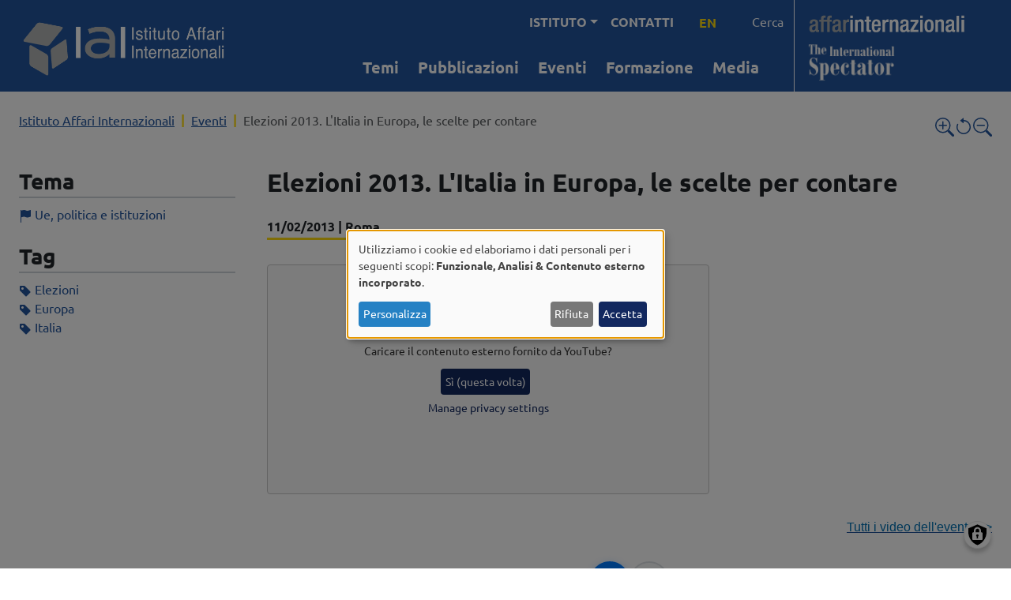

--- FILE ---
content_type: text/html; charset=UTF-8
request_url: https://www.iai.it/it/eventi/elezioni-2013-litalia-europa-le-scelte-contare
body_size: 17934
content:
<!DOCTYPE html>
<html lang="it" dir="ltr" prefix="og: https://ogp.me/ns#"><head><meta charset="utf-8">
<noscript><style>form.antibot * :not(.antibot-message) { display: none !important; }</style>
</noscript><script data-type="text/javascript" type="text/plain" data-name="matomo">var _paq = _paq || [];(function(){var u=(("https:" == document.location.protocol) ? "https://stats.iai.it/" : "http://stats.iai.it/");_paq.push(["setSiteId", "WEK7MnlaylpBm61"]);_paq.push(["setTrackerUrl", u+"matomo.php"]);_paq.push(["setDoNotTrack", 1]);if (!window.matomo_search_results_active) {_paq.push(["trackPageView"]);}_paq.push(["setIgnoreClasses", ["no-tracking","colorbox"]]);_paq.push(["enableLinkTracking"]);var d=document,g=d.createElement("script"),s=d.getElementsByTagName("script")[0];g.type="text/javascript";g.defer=true;g.async=true;g.src="/sites/default/files/matomo/matomo.js?0";s.parentNode.insertBefore(g,s);})();</script>
<meta name="description" content="La campagna elettorale per il voto politico del 24 e 25 febbraio appare povera di Europa. Eppure, qualsiasi governo uscir&agrave; dalle urne dovr&agrave; dare all&rsquo;Unione risposte precise e pronte sul rispetto degli impegni presi e sulle riforme da attuare.">
<link rel="canonical" href="https://www.iai.it/it/eventi/elezioni-2013-litalia-europa-le-scelte-contare">
<link rel="shortlink" href="https://www.iai.it/it/node/342">
<meta name="robots" content="index, follow, max-snippet:-1, max-image-preview:standard">
<link rel="image_src" href="https://www.iai.it/sites/default/files/styles/max_650x650/public/IMG_0777.JPG.webp?itok=GXHXdnjV">
<meta name="rights" content="(C) IAI Istituto Affari Internazionali">
<meta name="rating" content="general">
<meta property="og:determiner" content="Automatic">
<meta property="og:site_name" content="IAI - Istituto Affari Internazionali">
<meta property="og:type" content="Evento">
<meta property="og:url" content="https://www.iai.it/it/eventi/elezioni-2013-litalia-europa-le-scelte-contare">
<meta property="og:title" content="Elezioni 2013. L'Italia in Europa, le scelte per contare">
<meta property="og:description" content="La campagna elettorale per il voto politico del 24 e 25 febbraio appare povera di Europa. Eppure, qualsiasi governo uscir&agrave; dalle urne dovr&agrave; dare all&rsquo;Unione risposte precise e pronte sul rispetto degli impegni presi e sulle riforme da attuare.">
<meta property="og:image" content="https://www.iai.it/sites/default/files/styles/max_650x650/public/IMG_0777.JPG.webp?itok=GXHXdnjV">
<meta property="og:image:secure_url" content="https://www.iai.it/sites/default/files/styles/max_650x650/public/IMG_0777.JPG.webp?itok=GXHXdnjV">
<meta property="og:image:type" content="webp">
<meta name="google-site-verification" content="pncbopwBbm4LIWOyB_SgrYFSyCLuDNYG3e6kz7PA2A0">
<meta name="Generator" content="Drupal 11 (https://www.drupal.org)">
<meta name="MobileOptimized" content="width">
<meta name="HandheldFriendly" content="true">
<meta name="viewport" content="width=device-width, initial-scale=1.0">
<script type="application/ld+json">{
    "@context": "https://schema.org",
    "@graph": [
        {
            "@type": "EducationEvent",
            "url": "https://www.iai.it/it/eventi/elezioni-2013-litalia-europa-le-scelte-contare",
            "name": "Elezioni 2013. L\u0027Italia in Europa, le scelte per contare",
            "image": {
                "@type": "ImageObject",
                "representativeOfPage": "False",
                "url": "https://www.iai.it/sites/default/files/styles/max_650x650/public/IMG_0777.JPG.webp?itok=GXHXdnjV"
            },
            "eventStatus": "EventScheduled",
            "description": "La campagna elettorale per il voto politico del 24 e 25 febbraio appare povera di Europa. Eppure, qualsiasi governo uscirà dalle urne dovrà dare all’Unione risposte precise e pronte sul rispetto degli impegni presi e sulle riforme da attuare.",
            "eventAttendanceMode": "OnlineEventAttendanceMode",
            "startDate": "2013-02-11T13:00:00+0100",
            "endDate": "2013-02-11T13:00:00+0100",
            "@id": "https://www.iai.it/it/eventi/elezioni-2013-litalia-europa-le-scelte-contare",
            "previousStartDate": "2013-11-18T12:54:01+0100",
            "organizer": {
                "@type": "ResearchProject",
                "@id": "https://www.iai.it",
                "name": "IAI - Istituto Affari Internazionali",
                "url": "https://www.iai.it"
            }
        }
    ]
}</script>
<script type="application/ld+json">{
    "@context": "https://schema.org",
    "@type": "BreadcrumbList",
    "itemListElement": [
        {
            "@type": "ListItem",
            "position": 1,
            "name": "Istituto Affari Internazionali",
            "item": "https://www.iai.it/it"
        },
        {
            "@type": "ListItem",
            "position": 2,
            "name": "Eventi",
            "item": "https://www.iai.it/it/eventi"
        },
        {
            "@type": "ListItem",
            "position": 3,
            "name": "Elezioni 2013. L\u0027Italia in Europa, le scelte per contare"
        }
    ]
}</script>
<link rel="icon" href="/themes/custom/iai_radix/favicon.ico" type="image/vnd.microsoft.icon">
<link rel="alternate" hreflang="it" href="https://www.iai.it/it/eventi/elezioni-2013-litalia-europa-le-scelte-contare">
<link rel="alternate" hreflang="en" href="https://www.iai.it/en/events/2013-elections-italy-europe-choices-relevance">
<title>Elezioni 2013. L'Italia in Europa, le scelte per contare | Istituto Affari Internazionali</title><link rel="stylesheet" media="all" href="/sites/default/files/css/css_GvQReq1vy-6gbueUpHr7_ycteFezDPgeNnBadwm88uE.css?delta=0&amp;language=it&amp;theme=iai_radix&amp;include=[base64]">
<link rel="stylesheet" media="all" href="/sites/default/files/css/css_TW2wsuljt_6oiALg01qao2_g8HLz4FGn5OOGMGvdxDU.css?delta=1&amp;language=it&amp;theme=iai_radix&amp;include=[base64]">
<script src="/libraries/klaro/dist/klaro-no-translations-no-css.js?t9kpd5" defer id="klaro-js"></script>
</head><body class="node-342 node-type--evento user-anonymous path-node language--it" data-component-id="iai_radix:html"><a href="#main-content" class="visually-hidden focusable">
      Salta al contenuto principale
    </a><div class="dialog-off-canvas-main-canvas" data-off-canvas-main-canvas><div data-component-id="radix:page" class="page"><header><!-- Main header section --><div class="header-main bg-primary"><div class="container-fluid py-0"><div class="row g-0 align-items-lg-center"><!-- Logo --><div class="brand-container"><div data-component-id="radix:block" class="block block-system block-system-branding-block block--iai-radix-branding block--system-branding"><div class="logo-container"><a href="/it"><img id="block-iai-radix-branding" data-component-id="radix:image" src="/themes/custom/iai_radix/logo.png" alt=" logo" title="" width="533" height="174" loading="lazy" class="img-fluid"><span class="visually-hidden"></span></a></div></div></div><!-- Navigation column --><div class="menu-container"><!-- Top utility nav --><div id="top-nav" class="d-lg-flex justify-content-end top-nav navbar-expand-lg text-uppercase pt-2"><div data-component-id="radix:block" class="block block-system block-system-menu-blocktop-menu block--iai-radix-topmenu block--system-menu"><div class="block__content"><ul data-component-id="radix:nav" class="nav navbar-nav"><li class="nav-item dropdown px-2"><a href="" class="nav-link link-white fw-bold fs-6 dropdown-toggle" data-bs-toggle="dropdown" data-bs-auto-close="outside" aria-expanded="false">Istituto</a><ul class="dropdown-menu"><li class="dropdown"><a href="/it/istituto/chi-siamo" class="dropdown-item" data-drupal-link-system-path="node/27">Chi siamo</a></li><li class="dropdown"><a href="/it/organi-istituzionali" class="dropdown-item" data-drupal-link-system-path="node/303">Organi istituzionali</a></li><li class="dropdown"><a href="/it/istituto/esperti" class="dropdown-item" data-drupal-link-system-path="istituto/esperti">Esperti</a></li><li class="dropdown"><a href="/it/istituto/staff" class="dropdown-item" data-drupal-link-system-path="istituto/staff">Staff</a></li><li class="dropdown"><a href="/it/biblioteca" class="dropdown-item" data-drupal-link-system-path="node/42">Biblioteca</a></li><li class="dropdown"><a href="/it/i-programmi-di-ricerca" class="dropdown-item" data-drupal-link-system-path="node/328">Programmi di ricerca</a></li><li class="dropdown"><a href="/it/lavorare-allo-iai" class="dropdown-item" data-drupal-link-system-path="node/33">Lavora con noi</a></li><li class="dropdown"><a href="/it/user/login" class="dropdown-item" data-drupal-link-system-path="user/login">Area riservata</a></li></ul></li><li class="nav-item px-2"><a href="/it/contatti" class="nav-link link-white fw-bold fs-6" data-drupal-link-system-path="node/19288">Contatti</a></li></ul></div></div>


<div class="language-switcher-language-url block block-language block-language-blocklanguage-interface block--iai-radix-selettorelingua" role="navigation" data-component-id="radix:block">

  
          

            <div class="block__content">
        


  <ul class="links nav" data-component-id="radix:nav">
                  <li data-drupal-language="en" data-drupal-link-system-path="node/342" class="nav-item"><a href="/en/events/2013-elections-italy-europe-choices-relevance" class="language-link text-warning fw-bold text-decoration-none text-uppercase" hreflang="en" data-drupal-link-system-path="node/342">en</a></li>
            </ul>


      </div>
      
</div>



<div class="block--type-basic block block-block-content block-block-contentf041f1d8-0525-4f23-b2ae-4e5f012fde9a block--basic block--iai-radix-pulsantecerca" data-component-id="radix:block">

  
          

            <div class="block__content">
        <div data-component-id="iai_radix:field" class="field field--name-body field--type-text-with-summary field--label-hidden field--item"><p><button class="btn btn-primary" type="button" data-bs-toggle="modal" data-bs-target="#searchModalFullscreen">Cerca</button></p></div>
      </div>
      
</div>
</div><!-- Main navigation --><div class="d-lg-flex justify-content-end main-nav mt-n2"><nav data-bs-theme="dark" class="navbar navbar-expand-lg default bg-primary"><div class="container-fluid"><button class="navbar-toggler" type="button" data-bs-toggle="offcanvas" data-bs-target="#offcanvasNavbar" aria-controls="offcanvasNavbar" aria-expanded="false" aria-label="Toggle navigation"><span class="navbar-toggler-icon"></span></button><div class="offcanvas offcanvas-end bg-primary" tabindex="-1" id="offcanvasNavbar" aria-labelledby="offcanvasNavbarLabel"><div class="offcanvas-header"><div class="logo-menu me-5"><div data-component-id="radix:block" class="block block-system block-system-branding-block block--iai-radix-branding block--system-branding"><div class="logo-container"><a href="/it"><img id="block-iai-radix-branding" data-component-id="radix:image" src="/themes/custom/iai_radix/logo.png" alt=" logo" title="" width="533" height="174" loading="lazy" class="img-fluid"><span class="visually-hidden"></span></a></div></div></div><button type="button" class="btn-close btn-close-white" data-bs-dismiss="offcanvas" aria-label="Close"></button></div><div id="main-nav" class="offcanvas-body"><div data-component-id="radix:block" class="block block-system block-system-menu-blockmain block--iai-radix-navigazioneprincipale block--system-menu"><div class="block__content"><ul data-component-id="iai_radix:nav" class="nav nav-justify navbar-nav me-4"><li class="nav-item dropdown px-1"><a href="" class="nav-link link-white fw-bold fs-5 dropdown-toggle" data-bs-toggle="dropdown" data-bs-auto-close="outside" aria-expanded="false" id="temi-link" aria-haspopup="true" aria-controls="temi-submenu">Temi</a><ul class="dropdown-menu"><li class="dropdown"><a href="/it/tema/africa" class="dropdown-item" data-drupal-link-system-path="taxonomy/term/10">Africa</a></li><li class="dropdown"><a href="/it/tema/americhe" class="dropdown-item" data-drupal-link-system-path="taxonomy/term/14">Americhe</a></li><li class="dropdown"><a href="/it/tema/asia" class="dropdown-item" data-drupal-link-system-path="taxonomy/term/399">Asia</a></li><li class="dropdown"><a href="/it/tema/difesa" class="dropdown-item" data-drupal-link-system-path="taxonomy/term/13">Difesa</a></li><li class="dropdown"><a href="/it/tema/economia-politica-internazionale-global-governance" class="dropdown-item" data-drupal-link-system-path="taxonomy/term/11">Economia politica internazionale, global governance</a></li><li class="dropdown"><a href="/it/tema/energia-clima-e-risorse" class="dropdown-item" data-drupal-link-system-path="taxonomy/term/299">Energia, clima e risorse</a></li><li class="dropdown"><a href="/it/tema/giovani" class="dropdown-item" data-drupal-link-system-path="taxonomy/term/462">Giovani</a></li><li class="dropdown"><a href="/it/tema/mediterraneo-e-medioriente" class="dropdown-item" data-drupal-link-system-path="taxonomy/term/12">Mediterraneo e Medioriente</a></li><li class="dropdown"><a href="/it/tema/non-proliferazione-e-disarmo" class="dropdown-item" data-drupal-link-system-path="taxonomy/term/500">Non proliferazione e disarmo</a></li><li class="dropdown"><a href="/it/tema/politica-estera-italiana" class="dropdown-item" data-drupal-link-system-path="taxonomy/term/15">Politica estera italiana</a></li><li class="dropdown"><a href="/it/tema/russia-turchia-balcani-europa-orientale" class="dropdown-item" data-drupal-link-system-path="taxonomy/term/8">Russia, Turchia, Balcani, Europa orientale</a></li><li class="dropdown"><a href="/it/tema/sicurezza" class="dropdown-item" data-drupal-link-system-path="taxonomy/term/455">Sicurezza</a></li><li class="dropdown"><a href="/it/tema/spazio" class="dropdown-item" data-drupal-link-system-path="taxonomy/term/445">Spazio</a></li><li class="dropdown"><a href="/it/tema/ue-politica-e-istituzioni" class="dropdown-item" data-drupal-link-system-path="taxonomy/term/9">Ue, politica e istituzioni</a></li></ul></li><li class="nav-item px-1"><a href="/it/pubblicazioni" class="nav-link link-white fw-bold fs-5" data-bs-auto-close="outside" aria-expanded="false" data-drupal-link-system-path="pubblicazioni">Pubblicazioni</a></li><li class="nav-item px-1"><a href="/it/eventi" class="nav-link link-white fw-bold fs-5" data-bs-auto-close="outside" aria-expanded="false" data-drupal-link-system-path="eventi">Eventi</a></li><li class="nav-item px-1"><a href="/it/formazione" class="nav-link link-white fw-bold fs-5" data-bs-auto-close="outside" aria-expanded="false" data-drupal-link-system-path="node/18384">Formazione</a></li><li class="nav-item px-1"><a href="/it/media" class="nav-link link-white fw-bold fs-5" data-bs-auto-close="outside" aria-expanded="false" data-drupal-link-system-path="node/31">Media</a></li></ul></div></div></div></div></div></nav></div></div><!-- Right section affari internazionali  --><div id="tis-logo" class="right-container d-flex flex-column"><div class="d-flex align-items-center  pb-1 ps-2 link-external"><a href="https://www.affarinternazionali.it" target="_blank" class="m-0"><img data-component-id="radix:image" class="page img-fluid" src="/themes/custom/iai_radix/build/assets/images/affari-intern.png" alt="Affari Internazionali logo" title="Affari Internazionali" width="220" height="38" loading="lazy"></a></div><div class="d-flex align-items-center ps-3"><a href="/it/pubblicazioni/collana/the-international-spectator" class="m-0 w-50"><img data-component-id="radix:image" class="page img-fluid" src="/themes/custom/iai_radix/build/assets/images/TIS_negativo.png" alt="The International Spectator logo" title="The International Spectator" width="240" height="102" loading="lazy"></a></div></div></div></div><!-- Sottomenu separato che appare quando si clicca su "Temi" --><div id="temi-submenu" class="submenu-panel" aria-labelledby="temi-link" hidden><div class="submenu-container"><div class="container-fluid py-4"><div class="row mb-3 d-none d-lg-block"><div class="col-12"><h2 class="fs-1">Temi <span class="line"></span></h2></div></div><div class="row"><div id="themes-menu-container"></div></div></div></div></div></div><div class="pre-content-full-width"></div><div class="container-fluid"><header class="page__header mb-2 mt-4"><div class=" d-flex justify-content-between">


<div data-component-id="radix:block" class="block block-system block-system-breadcrumb-block block--iai-radix-breadcrumbs">

  
          

            <div class="block__content">
        
      <nav aria-label="breadcrumb">
      <ol data-component-id="radix:breadcrumb" class="breadcrumb">
                  <li class="breadcrumb-item ">
                          <a href="/it">Istituto Affari Internazionali</a>
                      </li>
                  <li class="breadcrumb-item ">
                          <a href="/it/eventi">Eventi</a>
                      </li>
                  <li class="breadcrumb-item active">
                          Elezioni 2013. L'Italia in Europa, le scelte per contare
                      </li>
              </ol>
    </nav>
  
      </div>
      
</div>
<div class="text-sizer" role="group" aria-label="Controllo dimensione testo"><span id="text-increase" role="button" tabindex="0" aria-label="Aumenta dimensione testo"><span class="text-primary"><svg xmlns="http://www.w3.org/2000/svg" width="24" height="24" fill="currentColor" class="bi bi-zoom-in" viewbox="0 0 16 16"><path fill-rule="evenodd" d="M6.5 12a5.5 5.5 0 1 0 0-11 5.5 5.5 0 0 0 0 11M13 6.5a6.5 6.5 0 1 1-13 0 6.5 6.5 0 0 1 13 0"></path><path d="M10.344 11.742q.044.06.098.115l3.85 3.85a1 1 0 0 0 1.415-1.414l-3.85-3.85a1 1 0 0 0-.115-.1 6.5 6.5 0 0 1-1.398 1.4z"></path><path fill-rule="evenodd" d="M6.5 3a.5.5 0 0 1 .5.5V6h2.5a.5.5 0 0 1 0 1H7v2.5a.5.5 0 0 1-1 0V7H3.5a.5.5 0 0 1 0-1H6V3.5a.5.5 0 0 1 .5-.5"></path></svg></span></span><span id="text-reset" role="button" tabindex="0" aria-label="Ripristina dimensione testo"><span class="text-primary"><svg xmlns="http://www.w3.org/2000/svg" width="24" height="24" fill="currentColor" class="bi bi-arrow-counterclockwise" viewbox="0 0 16 16"><path fill-rule="evenodd" d="M8 3a5 5 0 1 1-4.546 2.914.5.5 0 0 0-.908-.417A6 6 0 1 0 8 2z"></path><path d="M8 4.466V.534a.25.25 0 0 0-.41-.192L5.23 2.308a.25.25 0 0 0 0 .384l2.36 1.966A.25.25 0 0 0 8 4.466"></path></svg></span></span><span id="text-decrease" role="button" tabindex="0" aria-label="Diminuisci dimensione testo"><span class="text-primary"><svg xmlns="http://www.w3.org/2000/svg" width="24" height="24" fill="currentColor" class="bi bi-zoom-out" viewbox="0 0 16 16"><path fill-rule="evenodd" d="M6.5 12a5.5 5.5 0 1 0 0-11 5.5 5.5 0 0 0 0 11M13 6.5a6.5 6.5 0 1 1-13 0 6.5 6.5 0 0 1 13 0"></path><path d="M10.344 11.742q.044.06.098.115l3.85 3.85a1 1 0 0 0 1.415-1.414l-3.85-3.85a1 1 0 0 0-.115-.1 6.5 6.5 0 0 1-1.398 1.4z"></path><path fill-rule="evenodd" d="M3 6.5a.5.5 0 0 1 .5-.5h6a.5.5 0 0 1 0 1h-6a.5.5 0 0 1-.5-.5"></path></svg></span></span></div></div></header><div class="container-page-title mb-3"><div data-component-id="radix:block" class="block block-core block-page-title-block block--iai-radix-page-title"></div></div><div class="row"><!-- Colonna principale (main) --><div class="col-12 order-1"><main class="pb-5"><div class="page__administration"><div class="container-page-title mb-3"><div data-drupal-messages-fallback class="hidden"></div></div></div><div class="page__content" id="main-content"><div data-component-id="radix:block" class="block block-system block-system-main-block block--iai-radix-content block--system-main"><div class="block__content"><article data-component-id="iai_radix:node-full" class="node evento evento--full node--full node--evento--full view-mode--full"><div class="page-container"><div class="row"><div class="col-md-9 order-md-2 order-1 d-flex flex-column"><h1 class="title page-title h2 mb-2"><span>Elezioni 2013. L'Italia in Europa, le scelte per contare</span></h1><div class="mt-3 mb-4"><span class="fw-bold border-bottom border-warning border-3 py-1"><span data-component-id="iai_radix:field" class="field field--name-field-data-intervallo field--type-daterange field--label-visually_hidden field--item"><span class="field__label pe-1 visually-hidden">Data evento </span><span class="field__item"><time datetime="2013-02-11T12:00:00Z">11/02/2013</time></span></span> | <span data-component-id="iai_radix:field" class="field field--name-field-luogo field--type-string field--label-visually_hidden field--item"><span class="field__label pe-1 visually-hidden">Luogo </span><span class="field__item"><span>Roma</span></span></span></span></div><div class="media-intro-slider" data-slider-id="media-intro-342"><div class="slider-content"><div class="slide-item active" data-slide="0" data-type="video"><p><iframe width="560" height="315" frameborder="0" allowfullscreen data-src="//www.youtube.com/embed/wwW2S9SUsYY" data-name="youtube"></iframe></p><p style="text-align: right;"><a href="http://www.youtube.com/watch?v=wwW2S9SUsYY&amp;list=PL_LiR5HtzVs4ypaHYhp_bMvAnYXehS38a&amp;index=1" target="_blank"><span style="color: #0070B3; font-family: 'Arial Unicode MS',sans-serif">Tutti i video dell'evento &gt;&gt;</span></a></p></div><div class="slide-item " data-slide="1" data-type="unknown"><object height="420" width="560"><param name="flashvars" value="offsite=true&amp;lang=it-it&amp;page_show_url=%2Fphotos%2F59317822%40N05%2Fsets%2F72157632751259476%2Fshow%2F&amp;page_show_back_url=%2Fphotos%2F59317822%40N05%2Fsets%2F72157632751259476%2F&amp;set_id=72157632751259476&amp;jump_to="><param name="movie" value="http://www.flickr.com/apps/slideshow/show.swf?v=124984"><param name="allowFullScreen" value="true"><embed type="application/x-shockwave-flash" src="http://www.flickr.com/apps/slideshow/show.swf?v=124984" allowfullscreen="true" flashvars="offsite=true&amp;lang=it-it&amp;page_show_url=%2Fphotos%2F59317822%40N05%2Fsets%2F72157632751259476%2Fshow%2F&amp;page_show_back_url=%2Fphotos%2F59317822%40N05%2Fsets%2F72157632751259476%2F&amp;set_id=72157632751259476&amp;jump_to=" height="420" width="560"></embed></object></div></div><div class="slider-controls"><button class="control-btn active" data-slide="0" aria-label="Vai alla slide 1"><span class="icon-text">video</span></button><button class="control-btn " data-slide="1" aria-label="Vai alla slide 2"><span class="icon-text">photo</span></button></div></div><div class="shareon shareon-floating" data-url="https://www.iai.it/it/eventi/elezioni-2013-litalia-europa-le-scelte-contare" data-title="Elezioni 2013. L'Italia in Europa, le scelte per contare"><a class="bluesky"></a><a class="facebook"></a><a class="twitter"></a><a class="linkedin"></a><a class="whatsapp"></a><a class="telegram"></a><a class="email"></a></div><div class="shareon shareon-mobile-bottom" data-url="https://www.iai.it/it/eventi/elezioni-2013-litalia-europa-le-scelte-contare" data-title="Elezioni 2013. L'Italia in Europa, le scelte per contare"><a class="bluesky"></a><a class="facebook"></a><a class="twitter"></a><a class="linkedin"></a><a class="whatsapp"></a><a class="telegram"></a><a class="email"></a></div><div class="node__content mt-3"><div data-component-id="iai_radix:field" class="field field--name-body field--type-text-with-summary field--label-hidden field--item"><p>La campagna elettorale per il voto politico del 24 e 25 febbraio appare povera di Europa. Eppure, qualsiasi governo uscir&agrave; dalle urne dovr&agrave; dare all&rsquo;Unione risposte precise e pronte sul rispetto degli impegni presi e sulle riforme da attuare. L&rsquo;Istituto Affari Internazionali (IAI) e il Centro Studi sul Federalismo (CSF) hanno dunque chiesto a candidati premier e capi di coalizione di definire una loro &ldquo;Agenda Europa&rdquo; per l&rsquo;Italia, rispondendo a un questionario su temi cruciali per il futuro del Paese e dell&rsquo;Ue, la moneta e l&rsquo;economia, il mercato e la difesa, gli sviluppi e la democratizzazione dell&rsquo;integrazione.<br><br> L&rsquo;agenda e il questionario sono stati discussi in un incontro l&rsquo;11 febbraio a Roma, organizzato da IAI e CSF presso la sala multimediale della Banca Monte dei Paschi di Siena. Introdotto da Ettore Greco e Gianni Bonvicini, direttore e vice-presidente dell&rsquo;Istituto, il dibattito ha visto interventi di Franco Frattini, deputato e presidente della Sioi (Societ&agrave; Italiana per l'Organizzazione Internazionale), oltre che ex ministro degli esteri e commissario europeo, Lapo Pistelli, responsabile esteri del Pd, Oreste Rossi, eurodeputato &lsquo;scettico&rsquo; nel gruppo Eld, e Adolfo Urso, deputato e presidente della fondazione Farefuturo. <br><br> Un dibattito sulle scelte italiane di politica internazionale, spiega Greco, &egrave; opportuno per lo spazio esiguo riservato alla politica estera nella campagna elettorale. Dove, per di pi&ugrave;, prevalgono affermazioni retoriche o generiche, senza contare tutte quelle idee che Greco definisce &ldquo;pazze&rdquo;, come l&rsquo;uscita dall&rsquo;euro, la ristrutturazione del debito, la rinegoziazione del Fiscal Compact, tutte gettate l&igrave; senza un&rsquo;analisi seria dei costi che comporterebbero. <br><br> Bonvicini ha constatato che l&rsquo;Istituto non &egrave; stato &ldquo;sommerso dalle risposte&rdquo; al questionario distribuito e ha notato che, dalla lettura dei programmi dei diversi partiti, emerge un tratto comune: quasi sempre l&rsquo;Europa sta nel preambolo, concentrata tutta in un unico paragrafo, ed &egrave; quasi completamente assente da quelli successivi. Anche la qualit&agrave; dei temi lascia a desiderare: che si sia europeisti o euroscettici, la retorica la fa da padrona. <br><br> Dal dibattito, sono per&ograve; venute risposte tutte positive, se pure articolate, alle domande poste da IAI e CSF: nessun dubbio, stando alle indicazioni del panel, che il futuro dell&rsquo;Italia sia nell&rsquo;Ue e nell&rsquo;euro e che l&rsquo;integrazione debba andare avanti e approfondirsi, sempre con attenzione agli interessi nazionali. <br><br> Secondo Urso, nei programmi elettorali manca una vera agenda europea perch&eacute;, salvo eccezioni, i partiti e i loro rappresentanti non si candidano per governare, ma per acquisire voti, al fine di ottenerne posizioni di rendita o di interdizione in Parlamento. Questo discorso &egrave; valido -afferma il presidente di Farefuturo- soprattutto per le forze che fanno capo al Ppe. <br><br> Per Rossi, l&rsquo;Europa cos&igrave; com&rsquo;&egrave; non funziona e, se deve esserci, deve cambiare: parlando da euroscettico, pi&ugrave; che da anti-Unione, il deputato ex leghista ha aggiunto che l&rsquo;Unione &egrave; lontana dalla gente, &egrave; poco democratica e non costituisce una vera federazione. Inoltre, spreca: basti pensare a temi come la difesa, o le ambasciate, occasioni per risparmiare senza tagliare il bilancio. E ci vuole un mercato interno dell&rsquo;energia. <br><br> Un po&rsquo; controcorrente, Pistelli, invece, ritiene che l&rsquo;Europa non sia mai stata cos&igrave; presente come in questa campagna elettorale: il fatto &egrave; che le sue tematiche sono ridotte dai format mediatici. L&rsquo;esponente del Pd sottolinea la necessit&agrave; di un nuovo modello per la politica estera, l&rsquo;energia e la difesa e prospetta uno scatto istituzionale per uscire dall&rsquo; &ldquo;alternativa del diavolo&rdquo;: se gli euroscettici strillano e gli euroentusiasti tacciono, l&rsquo;avanzare dell&rsquo;integrazione pu&ograve; avvenire solo in modo silenzioso, per ritocchi spesso non colti dall&rsquo;opinione pubblica, mentre il suo retrocedere rischia di essere fragoroso, con la sconfitta in un referendum. <br><br> Anche secondo Frattini questa non &egrave; una campagna in cui manca l&rsquo;Europa, per quanto venga vista solo come opportunit&agrave; o come fonte di problemi. L&rsquo;ex ministro ha poi ricordato che la non-Europa costerebbe troppo all&rsquo;Italia: l&rsquo;unica opzione possibile &egrave;, dunque, quella che prevede pi&ugrave; Europa, specie in settori come mercato, difesa, istituzioni. Non &egrave; possibile, per Frattini, rinegoziare gli impegni presi: il Fiscal Compact andrebbe, ad esempio, integrato con crescita e sviluppo, pi&ugrave; che rimesso in discussione.</p></div></div><div data-component-id="iai_radix:field" class="field field--name-field-allegati field--type-entity-reference field--label-visually_hidden field--items"><span class="field__label pe-1 visually-hidden fw-bold">Allegati </span><div class="field__items"><div class="field__item"><div data-component-id="iai_radix:media" class="media media--type-document media--view-mode-default"><span data-component-id="iai_radix:field" class="field field--name-field-media-document field--type-file field--label-visually_hidden field--item"><span class="field__label pe-1 visually-hidden">Document </span><span class="field__item"><span class="svg_icon pe-1 text-primary"><svg xmlns="http://www.w3.org/2000/svg" width="32" height="32" fill="currentColor" class="bi bi-filetype-pdf" viewbox="0 0 16 16"><path fill-rule="evenodd" d="M14 4.5V14a2 2 0 0 1-2 2h-1v-1h1a1 1 0 0 0 1-1V4.5h-2A1.5 1.5 0 0 1 9.5 3V1H4a1 1 0 0 0-1 1v9H2V2a2 2 0 0 1 2-2h5.5zM1.6 11.85H0v3.999h.791v-1.342h.803q.43 0 .732-.173.305-.175.463-.474a1.4 1.4 0 0 0 .161-.677q0-.375-.158-.677a1.2 1.2 0 0 0-.46-.477q-.3-.18-.732-.179m.545 1.333a.8.8 0 0 1-.085.38.57.57 0 0 1-.238.241.8.8 0 0 1-.375.082H.788V12.48h.66q.327 0 .512.181.185.183.185.522m1.217-1.333v3.999h1.46q.602 0 .998-.237a1.45 1.45 0 0 0 .595-.689q.196-.45.196-1.084 0-.63-.196-1.075a1.43 1.43 0 0 0-.589-.68q-.396-.234-1.005-.234zm.791.645h.563q.371 0 .609.152a.9.9 0 0 1 .354.454q.118.302.118.753a2.3 2.3 0 0 1-.068.592 1.1 1.1 0 0 1-.196.422.8.8 0 0 1-.334.252 1.3 1.3 0 0 1-.483.082h-.563zm3.743 1.763v1.591h-.79V11.85h2.548v.653H7.896v1.117h1.606v.638z"></path></svg></span><span class="file file--mime-application-pdf file--application-pdf"><a href="/sites/default/files/CSF-IAI_Agenda-Europa.pdf" type="application/pdf" title="CSF-IAI_Agenda-Europa.pdf">Agenda Europa</a></span><span>(207.75 KB)</span></span></span></div></div><div class="field__item"><div data-component-id="iai_radix:media" class="media media--type-document media--view-mode-default"><span data-component-id="iai_radix:field" class="field field--name-field-media-document field--type-file field--label-visually_hidden field--item"><span class="field__label pe-1 visually-hidden">Document </span><span class="field__item"><span class="svg_icon pe-1 text-primary"><svg xmlns="http://www.w3.org/2000/svg" width="32" height="32" fill="currentColor" class="bi bi-filetype-pdf" viewbox="0 0 16 16"><path fill-rule="evenodd" d="M14 4.5V14a2 2 0 0 1-2 2h-1v-1h1a1 1 0 0 0 1-1V4.5h-2A1.5 1.5 0 0 1 9.5 3V1H4a1 1 0 0 0-1 1v9H2V2a2 2 0 0 1 2-2h5.5zM1.6 11.85H0v3.999h.791v-1.342h.803q.43 0 .732-.173.305-.175.463-.474a1.4 1.4 0 0 0 .161-.677q0-.375-.158-.677a1.2 1.2 0 0 0-.46-.477q-.3-.18-.732-.179m.545 1.333a.8.8 0 0 1-.085.38.57.57 0 0 1-.238.241.8.8 0 0 1-.375.082H.788V12.48h.66q.327 0 .512.181.185.183.185.522m1.217-1.333v3.999h1.46q.602 0 .998-.237a1.45 1.45 0 0 0 .595-.689q.196-.45.196-1.084 0-.63-.196-1.075a1.43 1.43 0 0 0-.589-.68q-.396-.234-1.005-.234zm.791.645h.563q.371 0 .609.152a.9.9 0 0 1 .354.454q.118.302.118.753a2.3 2.3 0 0 1-.068.592 1.1 1.1 0 0 1-.196.422.8.8 0 0 1-.334.252 1.3 1.3 0 0 1-.483.082h-.563zm3.743 1.763v1.591h-.79V11.85h2.548v.653H7.896v1.117h1.606v.638z"></path></svg></span><span class="file file--mime-application-pdf file--application-pdf"><a href="/sites/default/files/Agenda-Europa_130211.pdf" type="application/pdf" title="Agenda-Europa_130211.pdf">Programma</a></span><span>(59.7 KB)</span></span></span></div></div></div></div></div><div class="col-md-3 order-md-1 order-2 sticky-md-top h-100"><div class="pe-3 sidebar-inner"><div data-component-id="iai_radix:field" class="field field--name-field-temi field--type-entity-reference field--label-above field--items mb-4"><h3 class="field__label pe-1 border-bottom border-light border-2 fw-bold pb-1">Tema </h3><div class="field__items"><div class="field__item field__item__no_decoration"><span class="svg_icon pe-1 text-primary"><svg xmlns="http://www.w3.org/2000/svg" width="16" height="16" fill="currentColor" class="bi bi-flag-fill" viewbox="0 0 16 16"><path d="M14.778.085A.5.5 0 0 1 15 .5V8a.5.5 0 0 1-.314.464L14.5 8l.186.464-.003.001-.006.003-.023.009a12 12 0 0 1-.397.15c-.264.095-.631.223-1.047.35-.816.252-1.879.523-2.71.523-.847 0-1.548-.28-2.158-.525l-.028-.01C7.68 8.71 7.14 8.5 6.5 8.5c-.7 0-1.638.23-2.437.477A20 20 0 0 0 3 9.342V15.5a.5.5 0 0 1-1 0V.5a.5.5 0 0 1 1 0v.282c.226-.079.496-.17.79-.26C4.606.272 5.67 0 6.5 0c.84 0 1.524.277 2.121.519l.043.018C9.286.788 9.828 1 10.5 1c.7 0 1.638-.23 2.437-.477a20 20 0 0 0 1.349-.476l.019-.007.004-.002h.001"></path></svg></span><a href="/it/eventi/ue-politica-e-istituzioni" hreflang="it">Ue, politica e istituzioni</a></div></div></div><div data-component-id="iai_radix:field" class="field field--name-field-tags field--type-entity-reference field--label-above field--items mb-4"><h3 class="field__label pe-1 border-bottom border-light border-2 fw-bold pb-1">Tag </h3><div class="field__items"><div class="field__item field__item__no_decoration"><span class="svg_icon pe-1 text-primary"><svg xmlns="http://www.w3.org/2000/svg" width="16" height="16" fill="currentColor" class="bi bi-tag-fill" viewbox="0 0 16 16"><path d="M2 1a1 1 0 0 0-1 1v4.586a1 1 0 0 0 .293.707l7 7a1 1 0 0 0 1.414 0l4.586-4.586a1 1 0 0 0 0-1.414l-7-7A1 1 0 0 0 6.586 1zm4 3.5a1.5 1.5 0 1 1-3 0 1.5 1.5 0 0 1 3 0"></path></svg></span><a href="/it/eventi/tag/110" hreflang="it">Elezioni</a></div><div class="field__item field__item__no_decoration"><span class="svg_icon pe-1 text-primary"><svg xmlns="http://www.w3.org/2000/svg" width="16" height="16" fill="currentColor" class="bi bi-tag-fill" viewbox="0 0 16 16"><path d="M2 1a1 1 0 0 0-1 1v4.586a1 1 0 0 0 .293.707l7 7a1 1 0 0 0 1.414 0l4.586-4.586a1 1 0 0 0 0-1.414l-7-7A1 1 0 0 0 6.586 1zm4 3.5a1.5 1.5 0 1 1-3 0 1.5 1.5 0 0 1 3 0"></path></svg></span><a href="/it/eventi/tag/59" hreflang="it">Europa</a></div><div class="field__item field__item__no_decoration"><span class="svg_icon pe-1 text-primary"><svg xmlns="http://www.w3.org/2000/svg" width="16" height="16" fill="currentColor" class="bi bi-tag-fill" viewbox="0 0 16 16"><path d="M2 1a1 1 0 0 0-1 1v4.586a1 1 0 0 0 .293.707l7 7a1 1 0 0 0 1.414 0l4.586-4.586a1 1 0 0 0 0-1.414l-7-7A1 1 0 0 0 6.586 1zm4 3.5a1.5 1.5 0 1 1-3 0 1.5 1.5 0 0 1 3 0"></path></svg></span><a href="/it/eventi/tag/66" hreflang="it">Italia</a></div></div></div></div></div></div></div></article><footer><div class="views-element-container"><div data-component-id="radix:views-view" class="view view-iai-contenuti-correlati view-id-iai_contenuti_correlati view-display-id-block_1 js-view-dom-id-2240c4cb83617f581634bf6c2dddeea9adb4d3873c2078e28f8f00035107c2b3"><h2 class="h3 text-center fw-bold w-100 mt-5 border-bottom pb-2 mb-4">
                  Contenuti collegati
            </h2><div class="view-content row row-cols-1 row-cols-lg-3 g-5"><div class="col"><div class="card h-100 border-0"><div class="iai-card-header">
      Video
    </div><div class="card-img-top mb-3"></div><h3 class="card-title px-3 h5 mb-3 mt-2"><a href="/it/video/ettore-greco-elezioni-2013-litalia-europa-le-scelte-contare" class="link-underline link-underline-opacity-0 link-underline-opacity-100-hover"><span>Ettore Greco - Elezioni 2013. L'Italia in Europa, le scelte per contare</span></a></h3></div></div><div class="col"><div class="card h-100 border-0"><div class="iai-card-header">
      Video
    </div><div class="card-img-top mb-3"></div><h3 class="card-title px-3 h5 mb-3 mt-2"><a href="/it/video/lapo-pistelli-elezioni-2013-litalia-europa-le-scelte-contare" class="link-underline link-underline-opacity-0 link-underline-opacity-100-hover"><span>Lapo Pistelli - Elezioni 2013. L'Italia in Europa, le scelte per contare</span></a></h3></div></div><div class="col"><div class="card h-100 border-0"><div class="iai-card-header">
      Video
    </div><div class="card-img-top mb-3"></div><h3 class="card-title px-3 h5 mb-3 mt-2"><a href="/it/video/franco-frattini-elezioni-2013-litalia-europa-le-scelte-contare" class="link-underline link-underline-opacity-0 link-underline-opacity-100-hover"><span>Franco Frattini - Elezioni 2013. L'Italia in Europa, le scelte per contare</span></a></h3></div></div></div><div class="pager"><nav data-component-id="radix:pagination" class="pagination-wrapper" role="navigation" aria-label="Paginazione"><ul class="pagination pager__items js-pager__items d-flex flex-wrap  justify-content-center"><li class="page-item pager__item is-active active"><a href="?page=0" title="Pagina attuale" aria-current="page" class="page-link"><span class="visually-hidden">
              Pagina attuale
            </span>1</a></li><li class="page-item pager__item"><a href="?page=1" title="Go to page 2" class="page-link"><span class="visually-hidden">
              Pagina
            </span>2</a></li><li class="page-item pager__item"><a href="?page=2" title="Go to page 3" class="page-link"><span class="visually-hidden">
              Pagina
            </span>3</a></li><li class="page-item pager__item pager__item--next"><a href="?page=1" title="Vai alla pagina successiva" rel="next" class="page-link"><span class="visually-hidden">Pagina successiva</span><span aria-hidden="true">&rsaquo;&rsaquo;</span></a></li><li class="page-item pager__item pager__item--last"><a href="?page=2" title="Vai all'ultima pagina" class="page-link"><span class="visually-hidden">Ultima pagina</span><span aria-hidden="true">Ultima &raquo;</span></a></li></ul></nav></div></div></div></footer><div class="shareon shareon-horizontal" data-url="https://www.iai.it/it/eventi/elezioni-2013-litalia-europa-le-scelte-contare" data-title="Elezioni 2013. L'Italia in Europa, le scelte per contare"><a class="bluesky"></a><a class="facebook"></a><a class="twitter"></a><a class="linkedin"></a><a class="whatsapp"></a><a class="telegram"></a><a class="email"></a></div><div class="shareon shareon-mobile-bottom" data-url="https://www.iai.it/it/eventi/elezioni-2013-litalia-europa-le-scelte-contare" data-title="Elezioni 2013. L'Italia in Europa, le scelte per contare"><a class="bluesky"></a><a class="facebook"></a><a class="twitter"></a><a class="linkedin"></a><a class="whatsapp"></a><a class="telegram"></a><a class="email"></a></div></div></div></div></main></div><!-- Colonna secondaria a destra, mostrata solo se ha contenuto --></div></div><div class="container-fluid"></div><footer class="page__footer pt-4"><div class="container-fluid"><div class="row mb-5 mt-3 row-cols-lg-3 g-4"></div><div class="d-flex flex-wrap justify-content-md-between align-items-md-center"><div class="container-fluid pt-5"><div class="row"><!-- First column --><div class="first col-12 col-lg-4 mb-4 order-2 order-lg-1 mt-n5"><div class="mt-3 mb-4"><div class="d-flex align-items-center mb-2"><!-- Icona a sinistra --><img data-component-id="radix:image" class="page img-fluid" src="/themes/custom/iai_radix/build/assets/images/logo-footer.png" alt="Istituto Affari Internazionali logo" title="" width="400" height="110" loading="lazy"><!-- Titolo --></div></div><div class="ms-5">


<div class="block--type-basic block block-block-content block-block-content7c5d074c-f307-42ee-b780-8c26a2560e45 block--basic block--iai-radix-infofooter" data-component-id="radix:block">

  
          

            <div class="block__content">
        <div data-component-id="iai_radix:field" class="field field--name-body field--type-text-with-summary field--label-hidden field--item"><p>Istituto Affari Internazionali<br>Via dei Montecatini, 17<br>00186 Roma<br>P. IVA 02126711007<br>Tel: +39 066976831<br><a href="/it/node/19288">Contatti</a>&nbsp;<br><a href="/it/node/2066">Privacy</a></p></div>
      </div>
      
</div>
</div></div><!-- Second column --><div class="second col-12 col-lg-4 mb-4 order-3 order-lg-2 mt-lg-5 pt-4"><div data-component-id="radix:block" class="block block-system block-system-menu-blockfooter block--iai-radix-footer block--system-menu"><div class="block__content"><ul data-component-id="radix:nav" class="nav flex-column flex-md-row row-cols-md-2 justify-content-center"><li class="nav-item"><a href="/it/istituto/chi-siamo" class="nav-link" data-drupal-link-system-path="node/27">Chi siamo</a></li><li class="nav-item"><a href="/it/istituto/esperti" class="nav-link" data-drupal-link-system-path="istituto/esperti">Esperti</a></li><li class="nav-item"><a href="/it/pubblicazioni" class="nav-link" data-drupal-link-system-path="pubblicazioni">Pubblicazioni</a></li><li class="nav-item"><a href="/it/eventi" class="nav-link" data-drupal-link-system-path="eventi">Eventi</a></li></ul></div></div><div data-component-id="radix:block" class="block block-social-block block-social-block-social-links block--iai-radix-sociallinks"><h2 class="visually-hidden">
                  Social Links
            </h2><div class="block__content"><div><span></span><ul class="list-inline list-unstyled"><li class="list-inline-item"><a href="http://www.facebook.com/IAIonline" rel="noopener" aria-label="Facebook" class="text-dark"><?xml version="1.0"?><svg xmlns="http://www.w3.org/2000/svg" fill="currentColor" viewbox="0 0 24 24" width="48px" height="48px"><path d="M19,3H5C3.895,3,3,3.895,3,5v14c0,1.105,0.895,2,2,2h7.621v-6.961h-2.343v-2.725h2.343V9.309 c0-2.324,1.421-3.591,3.495-3.591c0.699-0.002,1.397,0.034,2.092,0.105v2.43h-1.428c-1.13,0-1.35,0.534-1.35,1.322v1.735h2.7 l-0.351,2.725h-2.365V21H19c1.105,0,2-0.895,2-2V5C21,3.895,20.105,3,19,3z"></path></svg><span class="visually-hidden-focusable">Facebook</span></a></li><li class="list-inline-item"><a href="https://www.flickr.com/photos/59317822@N05/" rel="noopener" aria-label="Flickr" class="text-dark"><svg xmlns="http://www.w3.org/2000/svg" fill="currentColor" viewbox="0 0 24 24" width="48px" height="48px"><path d="M 5 2 C 3.347656 2 2 3.347656 2 5 L 2 19 C 2 20.652344 3.347656 22 5 22 L 19 22 C 20.652344 22 22 20.652344 22 19 L 22 5 C 22 3.347656 20.652344 2 19 2 Z M 5 4 L 19 4 C 19.550781 4 20 4.449219 20 5 L 20 19 C 20 19.550781 19.550781 20 19 20 L 5 20 C 4.449219 20 4 19.550781 4 19 L 4 5 C 4 4.449219 4.449219 4 5 4 Z M 8 9 C 6.34375 9 5 10.34375 5 12 C 5 13.65625 6.34375 15 8 15 C 9.65625 15 11 13.65625 11 12 C 11 10.34375 9.65625 9 8 9 Z M 16 9 C 14.34375 9 13 10.34375 13 12 C 13 13.65625 14.34375 15 16 15 C 17.65625 15 19 13.65625 19 12 C 19 10.34375 17.65625 9 16 9 Z"></path></svg><span class="visually-hidden-focusable">Flickr</span></a></li><li class="list-inline-item"><a href="https://www.instagram.com/iai.insta" rel="noopener" aria-label="Instagram" class="text-dark"><?xml version="1.0"?><svg xmlns="http://www.w3.org/2000/svg" fill="currentColor" viewbox="0 0 24 24" width="48px" height="48px"><path d="M 8 3 C 5.239 3 3 5.239 3 8 L 3 16 C 3 18.761 5.239 21 8 21 L 16 21 C 18.761 21 21 18.761 21 16 L 21 8 C 21 5.239 18.761 3 16 3 L 8 3 z M 18 5 C 18.552 5 19 5.448 19 6 C 19 6.552 18.552 7 18 7 C 17.448 7 17 6.552 17 6 C 17 5.448 17.448 5 18 5 z M 12 7 C 14.761 7 17 9.239 17 12 C 17 14.761 14.761 17 12 17 C 9.239 17 7 14.761 7 12 C 7 9.239 9.239 7 12 7 z M 12 9 A 3 3 0 0 0 9 12 A 3 3 0 0 0 12 15 A 3 3 0 0 0 15 12 A 3 3 0 0 0 12 9 z"></path></svg><span class="visually-hidden-focusable">Instagram</span></a></li><li class="list-inline-item"><a href="https://www.linkedin.com/company/istituto-affari-internazionali" rel="noopener" aria-label="Linkedin" class="text-dark"><?xml version="1.0"?><svg xmlns="http://www.w3.org/2000/svg" fill="currentColor" viewbox="0 0 24 24" width="48px" height="48px"><path d="M19,3H5C3.895,3,3,3.895,3,5v14c0,1.105,0.895,2,2,2h14c1.105,0,2-0.895,2-2V5C21,3.895,20.105,3,19,3z M9,17H6.477v-7H9 V17z M7.694,8.717c-0.771,0-1.286-0.514-1.286-1.2s0.514-1.2,1.371-1.2c0.771,0,1.286,0.514,1.286,1.2S8.551,8.717,7.694,8.717z M18,17h-2.442v-3.826c0-1.058-0.651-1.302-0.895-1.302s-1.058,0.163-1.058,1.302c0,0.163,0,3.826,0,3.826h-2.523v-7h2.523v0.977 C13.93,10.407,14.581,10,15.802,10C17.023,10,18,10.977,18,13.174V17z"></path></svg><span class="visually-hidden-focusable">Linkedin</span></a></li><li class="list-inline-item"><a href="https://twitter.com/IAIonline" rel="noopener" aria-label="Twitter" class="text-dark"><svg xmlns="http://www.w3.org/2000/svg" fill="currentColor" viewbox="0 0 24 24" width="48px" height="48px"><path d="M10.053,7.988l5.631,8.024h-1.497L8.566,7.988H10.053z M21,6v12	c0,1.657-1.343,3-3,3H6c-1.657,0-3-1.343-3-3V6c0-1.657,1.343-3,3-3h12C19.657,3,21,4.343,21,6z M17.538,17l-4.186-5.99L16.774,7	h-1.311l-2.704,3.16L10.552,7H6.702l3.941,5.633L6.906,17h1.333l3.001-3.516L13.698,17H17.538z"></path></svg><span class="visually-hidden-focusable">Twitter</span></a></li><li class="list-inline-item"><a href="https://www.youtube.com/user/IAIChannel" rel="noopener" aria-label="YouTube" class="text-dark"><?xml version="1.0"?><svg xmlns="http://www.w3.org/2000/svg" fill="currentColor" viewbox="0 0 24 24" width="48px" height="48px"><path d="M21.582,6.186c-0.23-0.86-0.908-1.538-1.768-1.768C18.254,4,12,4,12,4S5.746,4,4.186,4.418 c-0.86,0.23-1.538,0.908-1.768,1.768C2,7.746,2,12,2,12s0,4.254,0.418,5.814c0.23,0.86,0.908,1.538,1.768,1.768 C5.746,20,12,20,12,20s6.254,0,7.814-0.418c0.861-0.23,1.538-0.908,1.768-1.768C22,16.254,22,12,22,12S22,7.746,21.582,6.186z M10,15.464V8.536L16,12L10,15.464z"></path></svg><span class="visually-hidden-focusable">YouTube</span></a></li></ul></div></div></div></div><!-- Third column --><div class="third col-12 col-lg-4 mb-4 order-1 order-lg-3 mt-lg-5 pt-4">


<div class="block--type-basic block block-block-content block-block-contentc5f048fa-0c68-41bd-bf90-b56f93a4fcef block--basic block--iai-radix-iscrizionenl" data-component-id="radix:block">

  
          

            <div class="block__content">
        <div data-component-id="iai_radix:field" class="field field--name-body field--type-text-with-summary field--label-hidden field--item"><h2 class="fs-3 border-bottom border-primary text-primary">Rimaniamo in contatto</h2><p class="text-uppercase fs-4">Ricevi inviti e news</p><div class="d-flex"><a class="ms-auto arrow-link text-decoration-none d-block arrow-right-fill-grey" href="/it/node/12" aria-label="rimaniamo in contatto"><svg class="bi bi-arrow-right-square-fill" width="64" height="64" fill="currentColor" viewbox="0 0 16 16"><path d="M0 14a2 2 0 0 0 2 2h12a2 2 0 0 0 2-2V2a2 2 0 0 0-2-2H2a2 2 0 0 0-2 2zm4.5-6.5h5.793L8.146 5.354a.5.5 0 1 1 .708-.708l3 3a.5.5 0 0 1 0 .708l-3 3a.5.5 0 0 1-.708-.708L10.293 8.5H4.5a.5.5 0 0 1 0-1"></path></svg></a></div></div>
      </div>
      
</div>
</div></div></div></div></div><section class="container-fluid crediti"><hr class="mt-0"><div class="row"><p class="credits d-flex"><a class="text-decoration-none ms-auto" href="https://www.akabit.it">Website developed with Drupal CMS</a></p></div></section></footer><!-- Full screen modal --><div class="modal fade search-modal" id="searchModalFullscreen" tabindex="-1" aria-labelledby="searchModalFullscreenLabel" aria-hidden="true"><div class="modal-dialog modal-fullscreen"><div class="modal-content bg-primary"><div class="modal-header border-0"><button type="button" class="btn-close-search" data-bs-dismiss="modal" aria-label="Close"><span class="close-icon">&times;</span> Chiudi
        </button></div><div class="modal-body d-flex align-items-center justify-content-center"><div class="search-block-form google-cse needs-validation block block-search block-search-form-block block--iai-radix-formdiricerca" data-drupal-selector="search-block-form" role="search" data-component-id="radix:block"><div class="block__content"><form action="/it/search/google" method="get" id="search-block-form" accept-charset="UTF-8" data-component-id="radix:form" class="form form--search-block-form d-flex"><div data-component-id="radix:form-element" class="js-form-item form-item form-type-search js-form-type-search form-item-keys js-form-item-keys form-no-label form-group"><input title="Inserisci i termini da cercare." data-drupal-selector="edit-keys" type="search" id="edit-keys" name="keys" value="" size="20" maxlength="128" placeholder="Cerca" class="form-search form-control" data-component-id="radix:input"></div><div data-drupal-selector="edit-actions" class="form-actions js-form-wrapper form-wrapper" id="edit-actions"><input class="btn js-form-submit form-submit btn-primary" data-drupal-selector="edit-submit" type="submit" id="edit-submit" value="Cerca" data-component-id="radix:input"></div></form></div></div></div></div></div></div></header></div></div><script type="application/json" data-drupal-selector="drupal-settings-json">{"path":{"baseUrl":"\/","pathPrefix":"it\/","currentPath":"node\/342","currentPathIsAdmin":false,"isFront":false,"currentLanguage":"it","themeUrl":"themes\/custom\/iai_radix"},"pluralDelimiter":"\u0003","suppressDeprecationErrors":true,"matomo":{"disableCookies":false,"trackColorbox":false,"trackMailto":true},"klaro":{"config":{"elementId":"klaro","storageMethod":"localStorage","cookieName":"iai-cookies-consent","cookieExpiresAfterDays":30,"cookieDomain":"","groupByPurpose":true,"acceptAll":true,"hideDeclineAll":false,"hideLearnMore":false,"learnMoreAsButton":false,"additionalClass":" hide-consent-dialog-title klaro-theme-iai_radix","disablePoweredBy":true,"htmlTexts":false,"autoFocus":true,"noticeAsModal":true,"privacyPolicy":"\/it\/privacy-policy-informativa-privacy","lang":"it","services":[{"name":"cms","default":true,"title":"Funzionale","description":"Memorizza i dati (ad esempio cookie per la sessione utente) nel tuo browser (necessario per utilizzare questo sito web).","purposes":["cms"],"callbackCode":"","cookies":[["^[SESS|SSESS]","",""]],"required":true,"optOut":false,"onlyOnce":false,"contextualConsentOnly":false,"contextualConsentText":"","wrapperIdentifier":[],"translations":{"it":{"title":"Funzionale"}}},{"name":"google_cse","default":true,"title":"Google CSE","description":"Gestione servizio di ricerca nel sito.","purposes":["cms","external_content"],"callbackCode":"","cookies":[],"required":false,"optOut":false,"onlyOnce":false,"contextualConsentOnly":false,"contextualConsentText":"","wrapperIdentifier":[],"translations":{"it":{"title":"Google CSE"}}},{"name":"klaro","default":true,"title":"Gestione del consenso","description":"Klaro! Cookie \u0026 Consent Manager salva lo stato del tuo consenso nel browser.","purposes":["cms"],"callbackCode":"","cookies":[["klaro","",""]],"required":true,"optOut":false,"onlyOnce":false,"contextualConsentOnly":false,"contextualConsentText":"","wrapperIdentifier":[],"translations":{"it":{"title":"Gestione del consenso"}}},{"name":"spreaker","default":false,"title":"Spreaker","description":"Podcast","purposes":["external_content"],"callbackCode":"","cookies":[],"required":false,"optOut":false,"onlyOnce":false,"contextualConsentOnly":false,"contextualConsentText":"","wrapperIdentifier":[],"translations":{"it":{"title":"Spreaker"}}},{"name":"vimeo","default":false,"title":"Vimeo","description":"Vimeo is a video sharing platform by Vimeo, LLC (USA).","purposes":["external_content"],"callbackCode":"","cookies":[],"required":false,"optOut":false,"onlyOnce":false,"contextualConsentOnly":false,"contextualConsentText":"","wrapperIdentifier":[],"translations":{"it":{"title":"Vimeo"}}},{"name":"x","default":false,"title":"X","description":"X (formerly known as Twitter) is a social media platform by X Corp. (USA).","purposes":["external_content"],"callbackCode":"","cookies":[],"required":false,"optOut":false,"onlyOnce":false,"contextualConsentOnly":false,"contextualConsentText":"","wrapperIdentifier":[".twitter-tweet"],"translations":{"it":{"title":"X"}}},{"name":"youtube","default":false,"title":"YouTube","description":"YouTube is an online video sharing platform owned by Google.","purposes":["external_content"],"callbackCode":"","cookies":[],"required":false,"optOut":false,"onlyOnce":false,"contextualConsentOnly":false,"contextualConsentText":"","wrapperIdentifier":[],"translations":{"it":{"title":"YouTube"}}},{"name":"matomo","default":true,"title":"Matomo","description":"Tracks online visits of the website.","purposes":["analytics"],"callbackCode":"","cookies":[["^_pk_.*$","",""],["^matomo.*$","",""],["^mtm_.*$","",""],["piwik_ignore","",""]],"required":false,"optOut":false,"onlyOnce":false,"contextualConsentOnly":false,"contextualConsentText":"","wrapperIdentifier":[],"translations":{"it":{"title":"Matomo"}}},{"name":"matomo_cookies","default":false,"title":"Matomo (block cookies)","description":"Tracks online visits of the website.","purposes":["analytics"],"callbackCode":"if (typeof _paq !== \u0027undefined\u0027) {\r\n  if (consent == true) {\r\n    _paq.push([\u0027rememberCookieConsentGiven\u0027]);\r\n  } else {\r\n    _paq.push([\u0027forgetCookieConsentGiven\u0027]);\r\n  }\r\n}","cookies":[["^_pk_.*$","",""],["piwik_ignore","",""],["mtm_cookie_consent","",""]],"required":false,"optOut":false,"onlyOnce":false,"contextualConsentOnly":false,"contextualConsentText":"","wrapperIdentifier":[],"translations":{"it":{"title":"Matomo (block cookies)"}}},{"name":"unknown_app","default":false,"title":"Servizi sconosciuti","description":"Consenti il \u200b\u200bcaricamento di risorse esterne sconosciute","purposes":["external_content"],"callbackCode":"","cookies":[],"required":false,"optOut":false,"onlyOnce":false,"contextualConsentOnly":false,"contextualConsentText":"","wrapperIdentifier":[],"translations":{"it":{"title":"Servizi sconosciuti"}}}],"translations":{"it":{"consentModal":{"title":"Utilizzo dei dati personali e dei cookie","description":"Seleziona i servizi e le applicazioni di terze parti che vorremmo utilizzare.","privacyPolicy":{"name":"privacy policy","text":"Per saperne di pi\u00f9, leggi la nostra politica sulla privacy {privacyPolicy}.\r\n"}},"consentNotice":{"title":"Utilizzo dei dati personali e dei cookie","changeDescription":"Ci sono stati cambiamenti dalla tua ultima visita, ti preghiamo di aggiornare il tuo consenso.","description":"Utilizziamo i cookie ed elaboriamo i dati personali per i seguenti scopi: {purposes}.\r\n","learnMore":"Personalizza","privacyPolicy":{"name":"privacy policy"}},"ok":"Accetta","save":"Salva","decline":"Rifiuta","close":"Chiudi","acceptAll":"Accetta tutto","acceptSelected":"Accetta selezionati","service":{"disableAll":{"title":"Attiva\/disattiva tutti i servizi","description":"Utilizzare questo interruttore per abilitare\/disabilitare tutti i servizi."},"optOut":{"title":"(opt-out)","description":"Questo servizio viene caricato di default (\u00e8 possibile disattivarlo)."},"required":{"title":"(sempre obbligatorio)","description":"Questo servizio \u00e8 sempre richiesto."},"purposes":"Scopi","purpose":"Scopo"},"contextualConsent":{"acceptAlways":"Sempre","acceptOnce":"S\u00ec (questa volta)","description":"Caricare il contenuto esterno fornito da {title}?"},"poweredBy":"Powered by Klaro!","purposeItem":{"service":"Service","services":"Services"},"privacyPolicy":{"name":"privacy policy","text":"Per saperne di pi\u00f9, leggi la nostra politica sulla privacy {privacyPolicy}.\r\n"},"purposes":{"cms":{"title":"Funzionale","description":""},"advertising":{"title":"Advertising and Marketing","description":""},"analytics":{"title":"Analisi","description":""},"livechat":{"title":"Live chat","description":""},"security":{"title":"Sicurezza","description":""},"styling":{"title":"Styling","description":""},"external_content":{"title":"Contenuto esterno incorporato","description":""}}}},"purposeOrder":["cms","advertising","analytics","livechat","security","styling","external_content"],"showNoticeTitle":true,"styling":{"theme":["light"]}},"dialog_mode":"notice_modal","show_toggle_button":true,"toggle_button_icon":null,"show_close_button":true,"exclude_urls":[],"disable_urls":[]},"googlePSE":{"language":"it","displayWatermark":true},"ajaxTrustedUrl":{"\/it\/search\/google":true},"user":{"uid":0,"permissionsHash":"31a4fa61f01a4c43d8abd96d5031539b5397c2fa9372069e1779e7b6f8db9d8b"}}</script>
<script src="/core/assets/vendor/jquery/jquery.min.js?v=4.0.0-rc.1"></script>
<script src="/sites/default/files/js/js_ZXm3jlU1JleTOpacSaY4zZxv8AQoFRPrYUz8dwhqLfQ.js?scope=footer&amp;delta=1&amp;language=it&amp;theme=iai_radix&amp;include=eJx9jEEOwjAMBD8Uk-dwrKzUtFETG9kuFF5P1FaIC7l4R9rxJlGKSepdmNjtkjEPimPeAG5SijxhtZD-Sw1hpsY89bRKY0bISbi7dmrsKmAlj6Q9m_HRq21GJeGe4rQ5KFl-U5hEpkJDMooHNrqik1bUJXyf4jk7pNVc6m_hr0JhKagS9xsqNkPiER8Nbosb"></script>
<script src="/modules/contrib/klaro/js/klaro_placeholder.js" data-type="text/javascript" type="text/plain" data-name="matomo" data-src="/modules/contrib/matomo/js/matomo.js?t9kpd5"></script>
</drupal-big-pipe-scripts-bottom-marker></drupal-big-pipe-scripts-bottom-marker></body></html>


--- FILE ---
content_type: application/javascript
request_url: https://www.iai.it/sites/default/files/js/js_ZXm3jlU1JleTOpacSaY4zZxv8AQoFRPrYUz8dwhqLfQ.js?scope=footer&delta=1&language=it&theme=iai_radix&include=eJx9jEEOwjAMBD8Uk-dwrKzUtFETG9kuFF5P1FaIC7l4R9rxJlGKSepdmNjtkjEPimPeAG5SijxhtZD-Sw1hpsY89bRKY0bISbi7dmrsKmAlj6Q9m_HRq21GJeGe4rQ5KFl-U5hEpkJDMooHNrqik1bUJXyf4jk7pNVc6m_hr0JhKagS9xsqNkPiER8Nbosb
body_size: 136020
content:
/* @license GPL-2.0-or-later https://git.drupalcode.org/project/once/-/raw/v1.0.1/LICENSE.md */
/*! @drupal/once - v1.0.1 - 2021-06-12 */
var once=function(){"use strict";var n=/[\11\12\14\15\40]+/,e="data-once",t=document;function r(n,t,r){return n[t+"Attribute"](e,r)}function o(e){if("string"!=typeof e)throw new TypeError("once ID must be a string");if(""===e||n.test(e))throw new RangeError("once ID must not be empty or contain spaces");return'[data-once~="'+e+'"]'}function u(n){if(!(n instanceof Element))throw new TypeError("The element must be an instance of Element");return!0}function i(n,e){void 0===e&&(e=t);var r=n;if(null===n)r=[];else{if(!n)throw new TypeError("Selector must not be empty");"string"!=typeof n||e!==t&&!u(e)?n instanceof Element&&(r=[n]):r=e.querySelectorAll(n)}return Array.prototype.slice.call(r)}function c(n,e,t){return e.filter((function(e){var r=u(e)&&e.matches(n);return r&&t&&t(e),r}))}function f(e,t){var o=t.add,u=t.remove,i=[];r(e,"has")&&r(e,"get").trim().split(n).forEach((function(n){i.indexOf(n)<0&&n!==u&&i.push(n)})),o&&i.push(o);var c=i.join(" ");r(e,""===c?"remove":"set",c)}function a(n,e,t){return c(":not("+o(n)+")",i(e,t),(function(e){return f(e,{add:n})}))}return a.remove=function(n,e,t){return c(o(n),i(e,t),(function(e){return f(e,{remove:n})}))},a.filter=function(n,e,t){return c(o(n),i(e,t))},a.find=function(n,e){return i(n?o(n):"[data-once]",e)},a}();

;
/* @license GPL-2.0-or-later https://www.drupal.org/licensing/faq */
window.drupalTranslations={"strings":{"":{"An AJAX HTTP error occurred.":"Si \u00e8 verificato un errore HTTP in AJAX.","HTTP Result Code: !status":"Codice HTTP di risposta: !status","StatusText: !statusText":"StatusText: !statusText","ResponseText: !responseText":"ResponseText: !responseText","ReadyState: !readyState":"ReadyState: !readyState","CustomMessage: !customMessage":"Messaggio personalizzato: !customMessage","Processing...":"In elaborazione...","The callback URL is not local and not trusted: !url":"L\u0027URL di callback non \u00e8 locale o non \u00e8 affidabile: !url","Changed":"Modificato","List additional actions":"Mostra ulteriori azioni","New revision":"Nuova revisione","No revision":"Nessuna revisione","Needs to be updated":"Deve essere aggiornato","Does not need to be updated":"Non ha bisogno di essere aggiornato","Flag other translations as outdated":"Marca altre traduzioni come obsolete","Do not flag other translations as outdated":"Non marcare altre traduzioni come obsolete","Edit":"Modifica","Status message":"Messaggio di stato","Error message":"Messaggio di errore","Warning message":"Messaggio di avvertimento","You have unsaved changes.":"Sono presenti modifiche non salvate.","Hide row weights":"Nascondi l\u0027ordine delle righe","Show row weights":"Mostra l\u0027ordine delle righe.","Show all columns":"Mostra tutte le colonne","Hide lower priority columns":"Nascondi colonne a priorit\u00e0 inferiore.","Select all rows in this table":"Seleziona tutte le righe in questa tabella","Deselect all rows in this table":"Deseleziona tutte le righe in questa tabella","Not restricted":"Non limitato","Restricted to certain pages":"Limitato a certe pagine","The block cannot be placed in this region.":"Il blocco non pu\u00f2 essere posizionato in questa regione.","Save":"Salva","Cancel":"Annulla","Alternative text":"Testo alternativo","No styles configured":"Nessuno stile configurato","Open":"Aperto","Close":"Chiudi","@action @title configuration options":"Opzioni di configurazione per @action @title","Press the esc key to exit.":"Premere il tasto ESC per uscire.","Changing the text format to %text_format will permanently remove content that is not allowed in that text format.\u003Cbr\u003E\u003Cbr\u003ESave your changes before switching the text format to avoid losing data.":"Il cambio del formato di testo in %text_format comporter\u00e0 la perdita definitiva di tutti gli elementi non consentiti nel nuovo formato.\u003Cbr\u003E\u003Cbr\u003ESalvare i cambiamenti prima del cambio di formato per evitare la perdita di dati.","Continue":"Continua","The selected file %filename cannot be uploaded. Only files with the following extensions are allowed: %extensions.":"Il file selezionato %filename non pu\u00f2 essere caricato. Sono consentiti solo file con le seguenti estensioni: %extensions.","Enabled":"Attivato","Disabled":"Disattivato","Hide description":"Nascondi la descrizione","Show description":"Mostra la descrizione","By @name on @date":"Da @name il @date","By @name":"Da @name","Authored on @date":"Scritto il @date","Not published":"Non pubblicato","Not in menu":"Non nel menu","Collapse":"Raggruppa","Extend":"Estendi","Requires a title":"Richiede un titolo","Don\u0027t display post information":"Non mostrare le informazioni di pubblicazione","Not promoted":"Non promosso","Leave preview?":"Lasciare l\u0027anteprima?","Leave preview":"Lasciare anteprima","Alias: @alias":"Alias: @alias","No alias":"Nessun alias","Hide summary":"Nascondi sommario","Edit summary":"Modifica sommario","Horizontal orientation":"Orientamento orizzontale","Vertical orientation":"Orientamento verticale","@label":"@label","closed":"chiuso","opened":"aperto","Add":"Aggiungi","Apply (all displays)":"Applica (tutte le visualizzazioni)","Revert to default":"Ritorna al predefinito","Apply (this display)":"Applica (solo questa visualizzazione)","No items selected":"Nessun elemento selezionato","Query":"Query","download":"download","Edit term":"Modifica termine","Headings":"Intestazioni","Show":"Mostra","Hide":"Nascondi","alt":"alt","image":"immagine","more":"altro","page":"pagina","link":"link","website":"sito Internet","view":"mostra","form":"form","here":"qui","alert":"avviso","About this tool":"Informazioni su questo strumento","Title":"Titolo","CSS classes":"classi CSS","ID":"ID","Advanced":"Avanzate","Not customizable":"Non personalizzabile","Downloads":"Download","Colorbox":"Colorbox","One domain with multiple subdomains":"Un dominio con pi\u00f9 sottodomini","Default":"Predefinito","Automatic alias":"Alias automatico","Scheduled for publishing":"Pianificato per la pubblicazione","Scheduled for unpublishing":"Pianificato per la rimozione della pubblicazione","Not scheduled":"Nessuna pianificazione","Insert this token into your form":"Inserisci questo token nel form","First click a text field to insert your tokens into.":"Prima occorre cliccare sul campo di testo dove inserire i token.","Collapse all":"Raggruppa tutto","Expand all":"Espandi tutto","item":"elemento","Loading...":"In caricamento..."}},"pluralFormula":{"1":0,"default":1}};;
(function(){const settingsElement=document.querySelector('head > script[type="application/json"][data-drupal-selector="drupal-settings-json"], body > script[type="application/json"][data-drupal-selector="drupal-settings-json"]');window.drupalSettings={};if(settingsElement!==null)window.drupalSettings=JSON.parse(settingsElement.textContent);})();;
window.Drupal={behaviors:{},locale:{}};(function(Drupal,drupalSettings,drupalTranslations,console,Proxy,Reflect){Drupal.throwError=function(error){setTimeout(()=>{throw error;},0);};Drupal.attachBehaviors=function(context,settings){context=context||document;settings=settings||drupalSettings;const behaviors=Drupal.behaviors;Object.keys(behaviors||{}).forEach((i)=>{if(typeof behaviors[i].attach==='function')try{behaviors[i].attach(context,settings);}catch(e){Drupal.throwError(e);}});};Drupal.detachBehaviors=function(context,settings,trigger){context=context||document;settings=settings||drupalSettings;trigger=trigger||'unload';const behaviors=Drupal.behaviors;Object.keys(behaviors||{}).forEach((i)=>{if(typeof behaviors[i].detach==='function')try{behaviors[i].detach(context,settings,trigger);}catch(e){Drupal.throwError(e);}});};Drupal.checkPlain=function(str){str=str.toString().replace(/&/g,'&amp;').replace(/</g,'&lt;').replace(/>/g,'&gt;').replace(/"/g,'&quot;').replace(/'/g,'&#39;');return str;};Drupal.formatString=function(str,args){const processedArgs={};Object.keys(args||{}).forEach((key)=>{switch(key.charAt(0)){case '@':processedArgs[key]=Drupal.checkPlain(args[key]);break;case '!':processedArgs[key]=args[key];break;default:processedArgs[key]=Drupal.theme('placeholder',args[key]);break;}});return Drupal.stringReplace(str,processedArgs,null);};Drupal.stringReplace=function(str,args,keys){if(str.length===0)return str;if(!Array.isArray(keys)){keys=Object.keys(args||{});keys.sort((a,b)=>a.length-b.length);}if(keys.length===0)return str;const key=keys.pop();const fragments=str.split(key);if(keys.length){for(let i=0;i<fragments.length;i++)fragments[i]=Drupal.stringReplace(fragments[i],args,keys.slice(0));}return fragments.join(args[key]);};Drupal.t=function(str,args,options){options=options||{};options.context=options.context||'';if(drupalTranslations?.strings?.[options.context]?.[str])str=drupalTranslations.strings[options.context][str];if(args)str=Drupal.formatString(str,args);return str;};Drupal.url=function(path){return drupalSettings.path.baseUrl+drupalSettings.path.pathPrefix+path;};Drupal.url.toAbsolute=function(url){const urlParsingNode=document.createElement('a');try{url=decodeURIComponent(url);}catch(e){}urlParsingNode.setAttribute('href',url);return urlParsingNode.href;};Drupal.url.isLocal=function(url){let absoluteUrl=Drupal.url.toAbsolute(url);let {protocol}=window.location;if(protocol==='http:'&&absoluteUrl.startsWith('https:'))protocol='https:';let baseUrl=`${protocol}//${window.location.host}${drupalSettings.path.baseUrl.slice(0,-1)}`;try{absoluteUrl=decodeURIComponent(absoluteUrl);}catch(e){}try{baseUrl=decodeURIComponent(baseUrl);}catch(e){}return absoluteUrl===baseUrl||absoluteUrl.startsWith(`${baseUrl}/`);};Drupal.formatPlural=function(count,singular,plural,args,options){args=args||{};args['@count']=count;const pluralDelimiter=drupalSettings.pluralDelimiter;const translations=Drupal.t(singular+pluralDelimiter+plural,args,options).split(pluralDelimiter);let index=0;if(drupalTranslations?.pluralFormula)index=count in drupalTranslations.pluralFormula?drupalTranslations.pluralFormula[count]:drupalTranslations.pluralFormula.default;else{if(args['@count']!==1)index=1;}return translations[index];};Drupal.encodePath=function(item){return window.encodeURIComponent(item).replace(/%2F/g,'/');};Drupal.deprecationError=({message})=>{if(drupalSettings.suppressDeprecationErrors===false&&console?.warn)console.warn(`[Deprecation] ${message}`);};Drupal.deprecatedProperty=({target,deprecatedProperty,message})=>{if(!Proxy||!Reflect)return target;return new Proxy(target,{get:(target,key,...rest)=>{if(key===deprecatedProperty)Drupal.deprecationError({message});return Reflect.get(target,key,...rest);}});};Drupal.theme=function(func,...args){if(typeof Drupal.theme?.[func]==='function')return Drupal.theme[func](...args);Drupal.throwError(new TypeError(`Drupal.theme.${func} must be function type.`));};Drupal.theme.placeholder=function(str){return `<em class="placeholder">${Drupal.checkPlain(str)}</em>`;};Drupal.elementIsVisible=function(elem){return !!(elem.offsetWidth||elem.offsetHeight||elem.getClientRects().length);};Drupal.elementIsHidden=function(elem){return !Drupal.elementIsVisible(elem);};})(Drupal,window.drupalSettings,window.drupalTranslations,window.console,window.Proxy,window.Reflect);;
if(window.jQuery)jQuery.noConflict();document.documentElement.className+=' js';(function(Drupal,drupalSettings){const domReady=(callback)=>{const listener=()=>{callback();document.removeEventListener('DOMContentLoaded',listener);};if(document.readyState!=='loading')setTimeout(callback,0);else document.addEventListener('DOMContentLoaded',listener);};domReady(()=>{Drupal.attachBehaviors(document,drupalSettings);});})(Drupal,window.drupalSettings);;
var Shareon=function(r){"use strict";const l={bluesky:(t)=>`https://bsky.app/intent/compose?text=${t.text||t.title}%0A%0A${t.url}`,email:(t)=>`mailto:?subject=${t.title}&body=${t.url}`,facebook:(t)=>`https://www.facebook.com/sharer/sharer.php?u=${t.url}${t.hashtags?`&hashtag=%23${t.hashtags.split("%2C")[0]}`:""}`,fediverse:(t)=>`https://${t.s2fInstance}/?text=${t.title}%0D%0A${t.url}${t.text?`%0D%0A%0D%0A${t.text}`:""}${t.via?`%0D%0A%0D%0A${t.via}`:""}`,hackernews:(t)=>`https://news.ycombinator.com/submitlink?u=${t.url}&t=${t.title}`,linkedin:(t)=>`https://www.linkedin.com/sharing/share-offsite/?url=${t.url}`,lobsters:(t)=>`https://lobste.rs/stories/new?url=${t.url}&title=${t.title}`,mastodon:(t)=>`https://toot.kytta.dev/?text=${t.title}%0D%0A${t.url}${t.text?`%0D%0A%0D%0A${t.text}`:""}${t.via?`%0D%0A%0D%0A${t.via}`:""}`,messenger:(t)=>`https://www.facebook.com/dialog/send?app_id=${t.fbAppId}&link=${t.url}&redirect_uri=${t.url}`,odnoklassniki:(t)=>`https://connect.ok.ru/offer?url=${t.url}&title=${t.title}${t.media?`&imageUrl=${t.media}`:""}`,pinterest:(t)=>`https://pinterest.com/pin/create/button/?url=${t.url}&description=${t.title}${t.media?`&media=${t.media}`:""}`,pocket:(t)=>`https://getpocket.com/edit.php?url=${t.url}`,reddit:(t)=>`https://www.reddit.com/submit?title=${t.title}&url=${t.url}`,teams:(t)=>`https://teams.microsoft.com/share?href=${t.url}${t.text?`&msgText=${t.text}`:""}`,telegram:(t)=>`https://telegram.me/share/url?url=${t.url}${t.text?`&text=${t.text}`:""}`,tumblr:(t)=>`https://www.tumblr.com/widgets/share/tool?posttype=link${t.hashtags?`&tags=${t.hashtags}`:""}&title=${t.title}&content=${t.url}&canonicalUrl=${t.url}${t.text?`&caption=${t.text}`:""}${t.via?`&show-via=${t.via}`:""}`,twitter:(t)=>`https://twitter.com/intent/tweet?url=${t.url}&text=${t.title}${t.via?`&via=${t.via}`:""}${t.hashtags?`&hashtags=${t.hashtags}`:""}`,viber:(t)=>`viber://forward?text=${t.title}%0D%0A${t.url}${t.text?`%0D%0A%0D%0A${t.text}`:""}`,vkontakte:(t)=>`https://vk.com/share.php?url=${t.url}&title=${t.title}${t.media?`&image=${t.media}`:""}`,whatsapp:(t)=>`https://wa.me/?text=${t.title}%0D%0A${t.url}${t.text?`%0D%0A%0D%0A${t.text}`:""}`},u=(t)=>()=>{globalThis.open(t,"_blank","noopener,noreferrer");},n=()=>{const t=document.querySelectorAll(".shareon");for(const a of t){for(const e of a.children)if(e){const $=e.classList.length;for(let o=0;o<$;o+=1){const i=e.classList.item(o);if(i==="copy-url"&&e.addEventListener("click",()=>{const s=e.dataset.url||a.dataset.url||globalThis.location.href;navigator.clipboard.writeText(s),e.classList.add("done"),setTimeout(()=>{e.classList.remove("done");},1e3);}),i==="print"&&e.addEventListener("click",()=>{globalThis.print();}),i==="web-share"){const s={title:e.dataset.title||a.dataset.title||document.title,text:e.dataset.text||a.dataset.text||"",url:e.dataset.url||a.dataset.url||globalThis.location.href};navigator.canShare&&navigator.canShare(s)?e.addEventListener("click",()=>{navigator.share(s);}):e.style.display="none";}if(Object.prototype.hasOwnProperty.call(l,i)){const s={url:encodeURIComponent(e.dataset.url||a.dataset.url||globalThis.location.href),title:encodeURIComponent(e.dataset.title||a.dataset.title||document.title),media:encodeURIComponent(e.dataset.media||a.dataset.media||""),text:encodeURIComponent(e.dataset.text||a.dataset.text||""),via:encodeURIComponent(e.dataset.via||a.dataset.via||""),hashtags:encodeURIComponent(e.dataset.hashtags||a.dataset.hashtags||""),fbAppId:encodeURIComponent(e.dataset.fbAppId||a.dataset.fbAppId||""),s2fInstance:encodeURIComponent(e.dataset.s2fInstance||a.dataset.s2fInstance||"s2f.kytta.dev")},h=l[i](s);e.tagName.toLowerCase()==="a"?(e.setAttribute("href",h),e.setAttribute("rel","noopener noreferrer"),e.setAttribute("target","_blank")):e.addEventListener("click",u(h));break;}}}}},c=document.currentScript;return c&&c.hasAttribute("init")&&n(),r.init=n,Object.defineProperty(r,Symbol.toStringTag,{value:"Module"}),r;}({});;
;
;
;
!function(e){"use strict";function t(e){this.slider=e,this.slides=this.slider.querySelectorAll(".slide-item"),this.controls=this.slider.querySelectorAll(".control-btn"),this.currentSlide=0,this.init();}e.behaviors.mediaIntroSlider={attach:function(e,i){e.querySelectorAll(".media-intro-slider:not(.slider-processed)").forEach(function(e){e.classList.add("slider-processed"),new t(e);});}},t.prototype={init:function(){if(this.bindEvents(),this.setupSlides(),this.slides.length<=1){var e=this.slider.querySelector(".slider-controls");e&&(e.style.display="none");}},setupSlides:function(){var e=this;this.slides.forEach(function(t,i){var s=parseInt(t.dataset.slide);0===s?(t.classList.add("active"),e.currentSlide=s):t.classList.remove("active"),e.setupSlideContent(t);});},setupSlideContent:function(e){var t=e.querySelector("iframe");if(t){var i=t.getAttribute("src");i&&-1!==i.indexOf("youtube.com")&&(-1===i.indexOf("?")?i+="?":i+="&",["rel=0","modestbranding=1","iv_load_policy=3"].forEach(function(e){-1===i.indexOf(e.split("=")[0])&&(i+=e+"&");}),t.setAttribute("src",i.replace(/&$/,"")));}},bindEvents:function(){var e=this;this.controls.forEach(function(t){t.addEventListener("click",function(i){i.preventDefault();var s=parseInt(t.dataset.slide);e.goToSlide(s);});}),this.slider.addEventListener("keydown",function(t){switch(t.which||t.keyCode){case 37:t.preventDefault(),e.previousSlide();break;case 39:t.preventDefault(),e.nextSlide();}}),this.slider.setAttribute("tabindex","0");},goToSlide:function(e){if(!(e===this.currentSlide||e<0||e>=this.slides.length)){this.slides[this.currentSlide]&&this.slides[this.currentSlide].classList.remove("active"),this.controls[this.currentSlide]&&this.controls[this.currentSlide].classList.remove("active"),this.slides[e]&&this.slides[e].classList.add("active"),this.controls[e]&&this.controls[e].classList.add("active"),this.currentSlide=e;var t=new CustomEvent("slideChanged",{detail:{currentSlide:this.currentSlide,totalSlides:this.slides.length}});this.slider.dispatchEvent(t);}},previousSlide:function(){var e=this.currentSlide-1;e<0&&(e=this.slides.length-1),this.goToSlide(e);},nextSlide:function(){var e=this.currentSlide+1;e>=this.slides.length&&(e=0),this.goToSlide(e);},getCurrentSlide:function(){return this.currentSlide;},getTotalSlides:function(){return this.slides.length;}},window.MediaIntroSlider=t;}(Drupal);;
!function(e,n){"use strict";e.behaviors.responsiveMenuLayout={attach:function(e,t){function a(){for(var e=arguments.length,n=new Array(e),t=0;t<e;t++)n[t]=arguments[t];}var o=e.querySelector?e.querySelector(".block--iai-radix-navigazioneprincipale"):null;a("Context:",e),a("MenuBlock trovato:",o),o?(a("Procedo con inizializzazione menu"),n("responsive-menu-layout",".block--iai-radix-navigazioneprincipale",e).forEach(function(e){var n=window.matchMedia("(min-width: 992px)"),t={topNav:document.getElementById("top-nav"),tisLogo:document.getElementById("tis-logo"),mainNav:document.getElementById("main-nav"),themesContainer:document.getElementById("themes-menu-container"),offcanvasBody:document.querySelector("#offcanvasNavbar .offcanvas-body"),submenuPanel:document.getElementById("temi-submenu")};if(a("DOM elementi:",t),t.mainNav&&t.themesContainer&&t.submenuPanel){a("Tutti gli elementi presenti, inizializzo...");var o=".block--iai-radix-navigazioneprincipale",i=".nav-item.dropdown > .dropdown-menu",s={topNavOriginal:{parent:null,next:null},tisLogoOriginal:{parent:null,next:null},submenu:{moved:null,originalParent:null,classes:{},attributes:{},parentLink:null}};document.addEventListener("shown.bs.offcanvas",function(){n.matches||m();}),document.addEventListener("hidden.bs.offcanvas",function(){n.matches&&r();}),l(t.topNav,s.topNavOriginal),l(t.tisLogo,s.tisLogoOriginal),d(n),(n.addEventListener||n.addListener).call(n,"change",d),n.matches&&document.addEventListener("click",function(e){if(t.submenuPanel&&!t.submenuPanel.hasAttribute("hidden")){var n=document.getElementById("temi-link"),a=t.submenuPanel.contains(e.target),o=n&&n.contains(e.target);if(!a&&!o&&(t.submenuPanel.setAttribute("hidden",""),n)){var i=n.closest("li.nav-item");i&&i.classList.remove("topics-open");}}}),document.addEventListener("drupalAjaxComplete",function(){t.mainNav&&t.themesContainer||(n.removeEventListener&&n.removeEventListener("change",d),a("Cleanup: listener rimossi"));});}else a("Elementi mancanti:",{mainNav:!!t.mainNav,themesContainer:!!t.themesContainer,submenuPanel:!!t.submenuPanel});function l(e,n){e&&(n.parent=e.parentNode,n.next=e.nextSibling);}function u(e,n){e&&n.parent&&(n.next?n.parent.insertBefore(e,n.next):n.parent.appendChild(e));}function r(){var e,n;if(a("Impostazione layout desktop"),null!==(e=t.topNav)&&void 0!==e&&e.closest("#offcanvasNavbar")&&u(t.topNav,s.topNavOriginal),null!==(n=t.tisLogo)&&void 0!==n&&n.closest("#offcanvasNavbar")&&u(t.tisLogo,s.tisLogoOriginal),t.mainNav&&t.themesContainer){var l=t.mainNav.querySelector(o);if(l){var r=l.querySelector(i);if(r&&!r.dataset.movedToThemes&&(s.submenu.originalParent=r.parentElement,s.submenu.moved=r,s.submenu.classes.ul=r.className,s.submenu.attributes.componentId=r.getAttribute("data-component-id"),s.submenu.parentLink=s.submenu.originalParent.querySelector("a.nav-link"),t.themesContainer.appendChild(r),r.dataset.movedToThemes="true",r.className="nav themes-grid",r.setAttribute("data-component-id","iai_radix:nav-temi"),r.querySelectorAll("li").forEach(function(e){s.submenu.classes.li||(s.submenu.classes.li=e.className),e.className="nav-item";var n=e.querySelector("a");n&&(s.submenu.classes.link||(s.submenu.classes.link=n.className),n.className="nav-link");}),s.submenu.parentLink)){var m=s.submenu.parentLink;m.dataset.originalToggle=m.getAttribute("data-bs-toggle")||"",m.dataset.originalAutoClose=m.getAttribute("data-bs-auto-close")||"",m.removeAttribute("data-bs-toggle"),m.removeAttribute("data-bs-auto-close"),m.classList.remove("dropdown-toggle"),m.addEventListener("click",c,{once:!1});}}}}function m(){if(a("Impostazione layout mobile"),t.offcanvasBody){var e=document.getElementById("temi-link");if(e){var n=e.closest("li.nav-item");n&&n.classList.remove("topics-open");}var i=t.offcanvasBody.querySelector(o);if(t.tisLogo&&!t.tisLogo.closest("#offcanvasNavbar")&&(i?function(e,n){var t=arguments.length>2&&void 0!==arguments[2]?arguments[2]:null;e&&n&&(t&&t.nextSibling?n.insertBefore(e,t.nextSibling):n.appendChild(e));}(t.tisLogo,i.parentNode,i):t.offcanvasBody.appendChild(t.tisLogo)),t.topNav&&!t.topNav.closest("#offcanvasNavbar")&&t.offcanvasBody.appendChild(t.topNav),s.submenu.moved&&s.submenu.moved.dataset.movedToThemes){if(s.submenu.originalParent.appendChild(s.submenu.moved),delete s.submenu.moved.dataset.movedToThemes,s.submenu.classes.ul&&(s.submenu.moved.className=s.submenu.classes.ul),s.submenu.attributes.componentId?s.submenu.moved.setAttribute("data-component-id",s.submenu.attributes.componentId):s.submenu.moved.removeAttribute("data-component-id"),s.submenu.moved.querySelectorAll("li").forEach(function(e){s.submenu.classes.li&&(e.className=s.submenu.classes.li);var n=e.querySelector("a");n&&s.submenu.classes.link&&(n.className=s.submenu.classes.link);}),s.submenu.parentLink){var l=s.submenu.parentLink;l.removeEventListener("click",c),l.dataset.originalToggle&&l.setAttribute("data-bs-toggle",l.dataset.originalToggle),l.dataset.originalAutoClose&&l.setAttribute("data-bs-auto-close",l.dataset.originalAutoClose),l.classList.add("dropdown-toggle"),delete l.dataset.originalToggle,delete l.dataset.originalAutoClose;}t.submenuPanel&&t.submenuPanel.setAttribute("hidden",""),s.submenu={moved:null,originalParent:null,classes:{},attributes:{},parentLink:null};}}}function c(e){if(e.preventDefault(),t.submenuPanel){var n=t.submenuPanel.hasAttribute("hidden");t.submenuPanel.toggleAttribute("hidden");var a=document.getElementById("temi-link");if(a){var o=a.closest("li.nav-item");o&&(n?o.classList.add("topics-open"):o.classList.remove("topics-open"));}}}function d(e){e.matches?r():m();}})):a("MenuBlock non trovato nel context, esco");}};}(Drupal,once);;
!function(){function e(t){return e="function"==typeof Symbol&&"symbol"==typeof Symbol.iterator?function(e){return typeof e;}:function(e){return e&&"function"==typeof Symbol&&e.constructor===Symbol&&e!==Symbol.prototype?"symbol":typeof e;},e(t);}function t(e,t){var n=Object.keys(e);if(Object.getOwnPropertySymbols){var r=Object.getOwnPropertySymbols(e);t&&(r=r.filter(function(t){return Object.getOwnPropertyDescriptor(e,t).enumerable;})),n.push.apply(n,r);}return n;}function n(e){for(var n=1;n<arguments.length;n++){var o=null!=arguments[n]?arguments[n]:{};n%2?t(Object(o),!0).forEach(function(t){r(e,t,o[t]);}):Object.getOwnPropertyDescriptors?Object.defineProperties(e,Object.getOwnPropertyDescriptors(o)):t(Object(o)).forEach(function(t){Object.defineProperty(e,t,Object.getOwnPropertyDescriptor(o,t));});}return e;}function r(t,n,r){return (n=function(t){var n=function(t,n){if("object"!=e(t)||!t)return t;var r=t[Symbol.toPrimitive];if(void 0!==r){var o=r.call(t,n||"default");if("object"!=e(o))return o;throw new TypeError("@@toPrimitive must return a primitive value.");}return ("string"===n?String:Number)(t);}(t,"string");return "symbol"==e(n)?n:n+"";}(n)) in t?Object.defineProperty(t,n,{value:r,enumerable:!0,configurable:!0,writable:!0}):t[n]=r,t;}!function(e,t,r){"use strict";e.behaviors.shareonCustom={attach:function(e,t){r("shareon-custom",".shareon",e).forEach(function(e){"undefined"!=typeof Shareon&&Shareon.init(),e.classList.contains("shareon-floating")&&function(e){if(!e)return;var t=!1;function n(){var n=window.pageYOffset||document.documentElement.scrollTop,r=window.innerHeight,o=document.documentElement.scrollHeight,i=e.offsetHeight;if(o<1.5*r)e.classList.add("hidden");else{e.classList.remove("hidden");var a=(r-i)/2,c=o-n-i-50,s=50,u=Math.max(s,Math.min(a,c));e.style.top=n+u+"px",e.style.transform="none",t=!1;}}function r(){t||(requestAnimationFrame(n),t=!0);}window.addEventListener("scroll",r,{passive:!0}),window.addEventListener("resize",r,{passive:!0}),n();}(e),function(){var e;function t(){clearTimeout(e),e=setTimeout(function(){"undefined"!=typeof Shareon&&Shareon.init();},250);}window.addEventListener("resize",t,{passive:!0});}();});}},e.behaviors.shareonCustom.createShareBar=function(e,t){var r=n(n({},{platforms:["facebook","twitter","linkedin","whatsapp"],url:window.location.href,title:document.title,floating:!0}),t),o=document.createElement("div");return o.className=r.floating?"shareon shareon-floating":"shareon shareon-horizontal",o.setAttribute("data-url",r.url),o.setAttribute("data-title",r.title),r.platforms.forEach(function(e){var t=document.createElement("a");t.className=e,o.appendChild(t);}),e.appendChild(o),"undefined"!=typeof Shareon&&Shareon.init(),o;};}(Drupal,drupalSettings,once);}();;
!function(e,t){"use strict";e.behaviors.pageZoom={attach:function(e,n){var o=e.querySelector("#text-increase"),a=e.querySelector("#text-reset"),r=e.querySelector("#text-decrease"),c=document.body;function i(e){c&&(e=Math.max(80,Math.min(150,e)),c.style.zoom="".concat(e,"%"),localStorage.setItem("pageZoomLevel",e));}function l(){var e=localStorage.getItem("pageZoomLevel");return e?parseInt(e,10):100;}c&&i(l()),o&&t("zoom-increase-handler",o).forEach(function(e){e.addEventListener("click",function(e){e.preventDefault();var t=l();i(t+=10);});}),a&&t("zoom-reset-handler",a).forEach(function(e){e.addEventListener("click",function(e){e.preventDefault(),i(100);});}),r&&t("zoom-decrease-handler",r).forEach(function(e){e.addEventListener("click",function(e){e.preventDefault();var t=l();i(t-=10);});});}};}(Drupal,once);;
(function($,Drupal,drupalSettings){'use strict';Drupal.behaviors.googleCSECustomSearch={attach:function(context,settings){var getWatermarkBackground=function(value){var googleCSEBaseUrl='https://www.google.com/cse/intl/';var googleCSEImageUrl='images/google_custom_search_watermark.gif';var language=drupalSettings.googlePSE.language+'/';return value?'':' url('+googleCSEBaseUrl+language+googleCSEImageUrl+') left no-repeat';};var removeWatermark=function(e){$(e.target).css('background','#ffffff');};var addWatermark=function(e){$(e.target).css('background','#ffffff'+getWatermarkBackground($(e.target).val()));};var googleCSEWatermark=function(context,query){var searchInputs=$(`[data-drupal-selector='${query}']`);if(drupalSettings.googlePSE.displayWatermark===true){searchInputs.on("blur",addWatermark);searchInputs.each(function(){var event={};event.target=this;addWatermark(event);});}else{searchInputs.on("blur",removeWatermark);searchInputs.each(function(){var event={};event.target=this;removeWatermark(event);});}searchInputs.focus(removeWatermark);};googleCSEWatermark('[data-drupal-selector="search-block-form"] [data-drupal-form-fields="edit-keys--2"]','edit-keys');googleCSEWatermark('[data-drupal-selector="search-block-form"] [data-drupal-form-fields="edit-keys"]','edit-keys');googleCSEWatermark('[data-drupal-selector="search-form"]','edit-keys');googleCSEWatermark('[data-drupal-selector="google-cse-search-box-form"]','edit-query');}};})(jQuery,Drupal,drupalSettings);;
!function(){var t,e={94:function(){},114:function(t,e,n){t.exports=function(t,e,n,i,r,s){"use strict";const o="carousel",a=".bs.carousel",l=".data-api",c="ArrowLeft",u="ArrowRight",f=500,h="next",d="prev",p="left",g="right",m=`slide${a}`,_=`slid${a}`,b=`keydown${a}`,v=`mouseenter${a}`,y=`mouseleave${a}`,w=`dragstart${a}`,A=`load${a}${l}`,E=`click${a}${l}`,O="carousel",T="active",x="slide",C="carousel-item-end",k="carousel-item-start",S="carousel-item-next",L="carousel-item-prev",D=".active",I=".carousel-item",$=D+I,P=".carousel-item img",j=".carousel-indicators",N="[data-bs-slide], [data-bs-slide-to]",M='[data-bs-ride="carousel"]',F={[c]:g,[u]:p},H={interval:5e3,keyboard:!0,pause:"hover",ride:!1,touch:!0,wrap:!0},R={interval:"(number|boolean)",keyboard:"boolean",pause:"(string|boolean)",ride:"(boolean|string)",touch:"boolean",wrap:"boolean"};class W extends t{constructor(t,e){super(t,e),this._interval=null,this._activeElement=null,this._isSliding=!1,this.touchTimeout=null,this._swipeHelper=null,this._indicatorsElement=i.findOne(j,this._element),this._addEventListeners(),this._config.ride===O&&this.cycle();}static get Default(){return H;}static get DefaultType(){return R;}static get NAME(){return o;}next(){this._slide(h);}nextWhenVisible(){!document.hidden&&r.isVisible(this._element)&&this.next();}prev(){this._slide(d);}pause(){this._isSliding&&r.triggerTransitionEnd(this._element),this._clearInterval();}cycle(){this._clearInterval(),this._updateInterval(),this._interval=setInterval(()=>this.nextWhenVisible(),this._config.interval);}_maybeEnableCycle(){this._config.ride&&(this._isSliding?e.one(this._element,_,()=>this.cycle()):this.cycle());}to(t){const n=this._getItems();if(t>n.length-1||t<0)return;if(this._isSliding)return void e.one(this._element,_,()=>this.to(t));const i=this._getItemIndex(this._getActive());if(i===t)return;const r=t>i?h:d;this._slide(r,n[t]);}dispose(){this._swipeHelper&&this._swipeHelper.dispose(),super.dispose();}_configAfterMerge(t){return t.defaultInterval=t.interval,t;}_addEventListeners(){this._config.keyboard&&e.on(this._element,b,(t)=>this._keydown(t)),"hover"===this._config.pause&&(e.on(this._element,v,()=>this.pause()),e.on(this._element,y,()=>this._maybeEnableCycle())),this._config.touch&&s.isSupported()&&this._addTouchEventListeners();}_addTouchEventListeners(){for(const t of i.find(P,this._element))e.on(t,w,(t)=>t.preventDefault());const t={leftCallback:()=>this._slide(this._directionToOrder(p)),rightCallback:()=>this._slide(this._directionToOrder(g)),endCallback:()=>{"hover"===this._config.pause&&(this.pause(),this.touchTimeout&&clearTimeout(this.touchTimeout),this.touchTimeout=setTimeout(()=>this._maybeEnableCycle(),f+this._config.interval));}};this._swipeHelper=new s(this._element,t);}_keydown(t){if(/input|textarea/i.test(t.target.tagName))return;const e=F[t.key];e&&(t.preventDefault(),this._slide(this._directionToOrder(e)));}_getItemIndex(t){return this._getItems().indexOf(t);}_setActiveIndicatorElement(t){if(!this._indicatorsElement)return;const e=i.findOne(D,this._indicatorsElement);e.classList.remove(T),e.removeAttribute("aria-current");const n=i.findOne(`[data-bs-slide-to="${t}"]`,this._indicatorsElement);n&&(n.classList.add(T),n.setAttribute("aria-current","true"));}_updateInterval(){const t=this._activeElement||this._getActive();if(!t)return;const e=Number.parseInt(t.getAttribute("data-bs-interval"),10);this._config.interval=e||this._config.defaultInterval;}_slide(t,n=null){if(this._isSliding)return;const i=this._getActive(),s=t===h,o=n||r.getNextActiveElement(this._getItems(),i,s,this._config.wrap);if(o===i)return;const a=this._getItemIndex(o),l=(n)=>e.trigger(this._element,n,{relatedTarget:o,direction:this._orderToDirection(t),from:this._getItemIndex(i),to:a});if(l(m).defaultPrevented)return;if(!i||!o)return;const c=Boolean(this._interval);this.pause(),this._isSliding=!0,this._setActiveIndicatorElement(a),this._activeElement=o;const u=s?k:C,f=s?S:L;o.classList.add(f),r.reflow(o),i.classList.add(u),o.classList.add(u);const d=()=>{o.classList.remove(u,f),o.classList.add(T),i.classList.remove(T,f,u),this._isSliding=!1,l(_);};this._queueCallback(d,i,this._isAnimated()),c&&this.cycle();}_isAnimated(){return this._element.classList.contains(x);}_getActive(){return i.findOne($,this._element);}_getItems(){return i.find(I,this._element);}_clearInterval(){this._interval&&(clearInterval(this._interval),this._interval=null);}_directionToOrder(t){return r.isRTL()?t===p?d:h:t===p?h:d;}_orderToDirection(t){return r.isRTL()?t===d?p:g:t===d?g:p;}static jQueryInterface(t){return this.each(function(){const e=W.getOrCreateInstance(this,t);if("number"!=typeof t){if("string"==typeof t){if(void 0===e[t]||t.startsWith("_")||"constructor"===t)throw new TypeError(`No method named "${t}"`);e[t]();}}else e.to(t);});}}return e.on(document,E,N,function(t){const e=i.getElementFromSelector(this);if(!e||!e.classList.contains(O))return;t.preventDefault();const r=W.getOrCreateInstance(e),s=this.getAttribute("data-bs-slide-to");return s?(r.to(s),void r._maybeEnableCycle()):"next"===n.getDataAttribute(this,"slide")?(r.next(),void r._maybeEnableCycle()):(r.prev(),void r._maybeEnableCycle());}),e.on(window,A,()=>{const t=i.find(M);for(const e of t)W.getOrCreateInstance(e);}),r.defineJQueryPlugin(W),W;}(n(9011),n(7956),n(2333),n(5411),n(4035),n(7749));},414:function(){},653:function(t,e,n){t.exports=function(t,e,n,i){"use strict";const r="toast",s=".bs.toast",o=`mouseover${s}`,a=`mouseout${s}`,l=`focusin${s}`,c=`focusout${s}`,u=`hide${s}`,f=`hidden${s}`,h=`show${s}`,d=`shown${s}`,p="fade",g="hide",m="show",_="showing",b={animation:"boolean",autohide:"boolean",delay:"number"},v={animation:!0,autohide:!0,delay:5e3};class y extends t{constructor(t,e){super(t,e),this._timeout=null,this._hasMouseInteraction=!1,this._hasKeyboardInteraction=!1,this._setListeners();}static get Default(){return v;}static get DefaultType(){return b;}static get NAME(){return r;}show(){if(e.trigger(this._element,h).defaultPrevented)return;this._clearTimeout(),this._config.animation&&this._element.classList.add(p);const t=()=>{this._element.classList.remove(_),e.trigger(this._element,d),this._maybeScheduleHide();};this._element.classList.remove(g),i.reflow(this._element),this._element.classList.add(m,_),this._queueCallback(t,this._element,this._config.animation);}hide(){if(!this.isShown())return;if(e.trigger(this._element,u).defaultPrevented)return;const t=()=>{this._element.classList.add(g),this._element.classList.remove(_,m),e.trigger(this._element,f);};this._element.classList.add(_),this._queueCallback(t,this._element,this._config.animation);}dispose(){this._clearTimeout(),this.isShown()&&this._element.classList.remove(m),super.dispose();}isShown(){return this._element.classList.contains(m);}_maybeScheduleHide(){this._config.autohide&&(this._hasMouseInteraction||this._hasKeyboardInteraction||(this._timeout=setTimeout(()=>{this.hide();},this._config.delay)));}_onInteraction(t,e){switch(t.type){case "mouseover":case "mouseout":this._hasMouseInteraction=e;break;case "focusin":case "focusout":this._hasKeyboardInteraction=e;}if(e)return void this._clearTimeout();const n=t.relatedTarget;this._element===n||this._element.contains(n)||this._maybeScheduleHide();}_setListeners(){e.on(this._element,o,(t)=>this._onInteraction(t,!0)),e.on(this._element,a,(t)=>this._onInteraction(t,!1)),e.on(this._element,l,(t)=>this._onInteraction(t,!0)),e.on(this._element,c,(t)=>this._onInteraction(t,!1));}_clearTimeout(){clearTimeout(this._timeout),this._timeout=null;}static jQueryInterface(t){return this.each(function(){const e=y.getOrCreateInstance(this,t);if("string"==typeof t){if(void 0===e[t])throw new TypeError(`No method named "${t}"`);e[t](this);}});}}return n.enableDismissTrigger(y),i.defineJQueryPlugin(y),y;}(n(9011),n(7956),n(8248),n(4035));},750:function(){},804:function(){},1082:function(){},1216:function(t,e,n){"use strict";n.r(e),n.d(e,{afterMain:function(){return A;},afterRead:function(){return v;},afterWrite:function(){return T;},applyStyles:function(){return I;},arrow:function(){return G;},auto:function(){return a;},basePlacements:function(){return l;},beforeMain:function(){return y;},beforeRead:function(){return _;},beforeWrite:function(){return E;},bottom:function(){return r;},clippingParents:function(){return f;},computeStyles:function(){return nt;},createPopper:function(){return It;},createPopperBase:function(){return Dt;},createPopperLite:function(){return $t;},detectOverflow:function(){return bt;},end:function(){return u;},eventListeners:function(){return rt;},flip:function(){return vt;},hide:function(){return At;},left:function(){return o;},main:function(){return w;},modifierPhases:function(){return x;},offset:function(){return Et;},placements:function(){return m;},popper:function(){return d;},popperGenerator:function(){return Lt;},popperOffsets:function(){return Ot;},preventOverflow:function(){return Tt;},read:function(){return b;},reference:function(){return p;},right:function(){return s;},start:function(){return c;},top:function(){return i;},variationPlacements:function(){return g;},viewport:function(){return h;},write:function(){return O;}});var i="top",r="bottom",s="right",o="left",a="auto",l=[i,r,s,o],c="start",u="end",f="clippingParents",h="viewport",d="popper",p="reference",g=l.reduce(function(t,e){return t.concat([e+"-"+c,e+"-"+u]);},[]),m=[].concat(l,[a]).reduce(function(t,e){return t.concat([e,e+"-"+c,e+"-"+u]);},[]),_="beforeRead",b="read",v="afterRead",y="beforeMain",w="main",A="afterMain",E="beforeWrite",O="write",T="afterWrite",x=[_,b,v,y,w,A,E,O,T];function C(t){return t?(t.nodeName||"").toLowerCase():null;}function k(t){if(null==t)return window;if("[object Window]"!==t.toString()){var e=t.ownerDocument;return e&&e.defaultView||window;}return t;}function S(t){return t instanceof k(t).Element||t instanceof Element;}function L(t){return t instanceof k(t).HTMLElement||t instanceof HTMLElement;}function D(t){return "undefined"!=typeof ShadowRoot&&(t instanceof k(t).ShadowRoot||t instanceof ShadowRoot);}var I={name:"applyStyles",enabled:!0,phase:"write",fn:function(t){var e=t.state;Object.keys(e.elements).forEach(function(t){var n=e.styles[t]||{},i=e.attributes[t]||{},r=e.elements[t];L(r)&&C(r)&&(Object.assign(r.style,n),Object.keys(i).forEach(function(t){var e=i[t];!1===e?r.removeAttribute(t):r.setAttribute(t,!0===e?"":e);}));});},effect:function(t){var e=t.state,n={popper:{position:e.options.strategy,left:"0",top:"0",margin:"0"},arrow:{position:"absolute"},reference:{}};return Object.assign(e.elements.popper.style,n.popper),e.styles=n,e.elements.arrow&&Object.assign(e.elements.arrow.style,n.arrow),function(){Object.keys(e.elements).forEach(function(t){var i=e.elements[t],r=e.attributes[t]||{},s=Object.keys(e.styles.hasOwnProperty(t)?e.styles[t]:n[t]).reduce(function(t,e){return t[e]="",t;},{});L(i)&&C(i)&&(Object.assign(i.style,s),Object.keys(r).forEach(function(t){i.removeAttribute(t);}));});};},requires:["computeStyles"]};function $(t){return t.split("-")[0];}var P=Math.max,j=Math.min,N=Math.round;function M(){var t=navigator.userAgentData;return null!=t&&t.brands&&Array.isArray(t.brands)?t.brands.map(function(t){return t.brand+"/"+t.version;}).join(" "):navigator.userAgent;}function F(){return !/^((?!chrome|android).)*safari/i.test(M());}function H(t,e,n){void 0===e&&(e=!1),void 0===n&&(n=!1);var i=t.getBoundingClientRect(),r=1,s=1;e&&L(t)&&(r=t.offsetWidth>0&&N(i.width)/t.offsetWidth||1,s=t.offsetHeight>0&&N(i.height)/t.offsetHeight||1);var o=(S(t)?k(t):window).visualViewport,a=!F()&&n,l=(i.left+(a&&o?o.offsetLeft:0))/r,c=(i.top+(a&&o?o.offsetTop:0))/s,u=i.width/r,f=i.height/s;return {width:u,height:f,top:c,right:l+u,bottom:c+f,left:l,x:l,y:c};}function R(t){var e=H(t),n=t.offsetWidth,i=t.offsetHeight;return Math.abs(e.width-n)<=1&&(n=e.width),Math.abs(e.height-i)<=1&&(i=e.height),{x:t.offsetLeft,y:t.offsetTop,width:n,height:i};}function W(t,e){var n=e.getRootNode&&e.getRootNode();if(t.contains(e))return !0;if(n&&D(n)){var i=e;do{if(i&&t.isSameNode(i))return !0;i=i.parentNode||i.host;}while(i);}return !1;}function B(t){return k(t).getComputedStyle(t);}function z(t){return ["table","td","th"].indexOf(C(t))>=0;}function q(t){return ((S(t)?t.ownerDocument:t.document)||window.document).documentElement;}function V(t){return "html"===C(t)?t:t.assignedSlot||t.parentNode||(D(t)?t.host:null)||q(t);}function Q(t){return L(t)&&"fixed"!==B(t).position?t.offsetParent:null;}function U(t){for(var e=k(t),n=Q(t);n&&z(n)&&"static"===B(n).position;)n=Q(n);return n&&("html"===C(n)||"body"===C(n)&&"static"===B(n).position)?e:n||function(t){var e=/firefox/i.test(M());if(/Trident/i.test(M())&&L(t)&&"fixed"===B(t).position)return null;var n=V(t);for(D(n)&&(n=n.host);L(n)&&["html","body"].indexOf(C(n))<0;){var i=B(n);if("none"!==i.transform||"none"!==i.perspective||"paint"===i.contain||-1!==["transform","perspective"].indexOf(i.willChange)||e&&"filter"===i.willChange||e&&i.filter&&"none"!==i.filter)return n;n=n.parentNode;}return null;}(t)||e;}function K(t){return ["top","bottom"].indexOf(t)>=0?"x":"y";}function X(t,e,n){return P(t,j(e,n));}function Y(t){return Object.assign({},{top:0,right:0,bottom:0,left:0},t);}function J(t,e){return e.reduce(function(e,n){return e[n]=t,e;},{});}var G={name:"arrow",enabled:!0,phase:"main",fn:function(t){var e,n=t.state,a=t.name,c=t.options,u=n.elements.arrow,f=n.modifiersData.popperOffsets,h=$(n.placement),d=K(h),p=[o,s].indexOf(h)>=0?"height":"width";if(u&&f){var g=function(t,e){return Y("number"!=typeof (t="function"==typeof t?t(Object.assign({},e.rects,{placement:e.placement})):t)?t:J(t,l));}(c.padding,n),m=R(u),_="y"===d?i:o,b="y"===d?r:s,v=n.rects.reference[p]+n.rects.reference[d]-f[d]-n.rects.popper[p],y=f[d]-n.rects.reference[d],w=U(u),A=w?"y"===d?w.clientHeight||0:w.clientWidth||0:0,E=v/2-y/2,O=g[_],T=A-m[p]-g[b],x=A/2-m[p]/2+E,C=X(O,x,T),k=d;n.modifiersData[a]=((e={})[k]=C,e.centerOffset=C-x,e);}},effect:function(t){var e=t.state,n=t.options.element,i=void 0===n?"[data-popper-arrow]":n;null!=i&&("string"!=typeof i||(i=e.elements.popper.querySelector(i)))&&W(e.elements.popper,i)&&(e.elements.arrow=i);},requires:["popperOffsets"],requiresIfExists:["preventOverflow"]};function Z(t){return t.split("-")[1];}var tt={top:"auto",right:"auto",bottom:"auto",left:"auto"};function et(t){var e,n=t.popper,a=t.popperRect,l=t.placement,c=t.variation,f=t.offsets,h=t.position,d=t.gpuAcceleration,p=t.adaptive,g=t.roundOffsets,m=t.isFixed,_=f.x,b=void 0===_?0:_,v=f.y,y=void 0===v?0:v,w="function"==typeof g?g({x:b,y}):{x:b,y};b=w.x,y=w.y;var A=f.hasOwnProperty("x"),E=f.hasOwnProperty("y"),O=o,T=i,x=window;if(p){var C=U(n),S="clientHeight",L="clientWidth";if(C===k(n)&&"static"!==B(C=q(n)).position&&"absolute"===h&&(S="scrollHeight",L="scrollWidth"),l===i||(l===o||l===s)&&c===u)T=r,y-=(m&&C===x&&x.visualViewport?x.visualViewport.height:C[S])-a.height,y*=d?1:-1;if(l===o||(l===i||l===r)&&c===u)O=s,b-=(m&&C===x&&x.visualViewport?x.visualViewport.width:C[L])-a.width,b*=d?1:-1;}var D,I=Object.assign({position:h},p&&tt),$=!0===g?function(t,e){var n=t.x,i=t.y,r=e.devicePixelRatio||1;return {x:N(n*r)/r||0,y:N(i*r)/r||0};}({x:b,y},k(n)):{x:b,y};return b=$.x,y=$.y,d?Object.assign({},I,((D={})[T]=E?"0":"",D[O]=A?"0":"",D.transform=(x.devicePixelRatio||1)<=1?"translate("+b+"px, "+y+"px)":"translate3d("+b+"px, "+y+"px, 0)",D)):Object.assign({},I,((e={})[T]=E?y+"px":"",e[O]=A?b+"px":"",e.transform="",e));}var nt={name:"computeStyles",enabled:!0,phase:"beforeWrite",fn:function(t){var e=t.state,n=t.options,i=n.gpuAcceleration,r=void 0===i||i,s=n.adaptive,o=void 0===s||s,a=n.roundOffsets,l=void 0===a||a,c={placement:$(e.placement),variation:Z(e.placement),popper:e.elements.popper,popperRect:e.rects.popper,gpuAcceleration:r,isFixed:"fixed"===e.options.strategy};null!=e.modifiersData.popperOffsets&&(e.styles.popper=Object.assign({},e.styles.popper,et(Object.assign({},c,{offsets:e.modifiersData.popperOffsets,position:e.options.strategy,adaptive:o,roundOffsets:l})))),null!=e.modifiersData.arrow&&(e.styles.arrow=Object.assign({},e.styles.arrow,et(Object.assign({},c,{offsets:e.modifiersData.arrow,position:"absolute",adaptive:!1,roundOffsets:l})))),e.attributes.popper=Object.assign({},e.attributes.popper,{"data-popper-placement":e.placement});},data:{}},it={passive:!0};var rt={name:"eventListeners",enabled:!0,phase:"write",fn:function(){},effect:function(t){var e=t.state,n=t.instance,i=t.options,r=i.scroll,s=void 0===r||r,o=i.resize,a=void 0===o||o,l=k(e.elements.popper),c=[].concat(e.scrollParents.reference,e.scrollParents.popper);return s&&c.forEach(function(t){t.addEventListener("scroll",n.update,it);}),a&&l.addEventListener("resize",n.update,it),function(){s&&c.forEach(function(t){t.removeEventListener("scroll",n.update,it);}),a&&l.removeEventListener("resize",n.update,it);};},data:{}},st={left:"right",right:"left",bottom:"top",top:"bottom"};function ot(t){return t.replace(/left|right|bottom|top/g,function(t){return st[t];});}var at={start:"end",end:"start"};function lt(t){return t.replace(/start|end/g,function(t){return at[t];});}function ct(t){var e=k(t);return {scrollLeft:e.pageXOffset,scrollTop:e.pageYOffset};}function ut(t){return H(q(t)).left+ct(t).scrollLeft;}function ft(t){var e=B(t),n=e.overflow,i=e.overflowX,r=e.overflowY;return /auto|scroll|overlay|hidden/.test(n+r+i);}function ht(t){return ["html","body","#document"].indexOf(C(t))>=0?t.ownerDocument.body:L(t)&&ft(t)?t:ht(V(t));}function dt(t,e){var n;void 0===e&&(e=[]);var i=ht(t),r=i===(null==(n=t.ownerDocument)?void 0:n.body),s=k(i),o=r?[s].concat(s.visualViewport||[],ft(i)?i:[]):i,a=e.concat(o);return r?a:a.concat(dt(V(o)));}function pt(t){return Object.assign({},t,{left:t.x,top:t.y,right:t.x+t.width,bottom:t.y+t.height});}function gt(t,e,n){return e===h?pt(function(t,e){var n=k(t),i=q(t),r=n.visualViewport,s=i.clientWidth,o=i.clientHeight,a=0,l=0;if(r){s=r.width,o=r.height;var c=F();(c||!c&&"fixed"===e)&&(a=r.offsetLeft,l=r.offsetTop);}return {width:s,height:o,x:a+ut(t),y:l};}(t,n)):S(e)?function(t,e){var n=H(t,!1,"fixed"===e);return n.top=n.top+t.clientTop,n.left=n.left+t.clientLeft,n.bottom=n.top+t.clientHeight,n.right=n.left+t.clientWidth,n.width=t.clientWidth,n.height=t.clientHeight,n.x=n.left,n.y=n.top,n;}(e,n):pt(function(t){var e,n=q(t),i=ct(t),r=null==(e=t.ownerDocument)?void 0:e.body,s=P(n.scrollWidth,n.clientWidth,r?r.scrollWidth:0,r?r.clientWidth:0),o=P(n.scrollHeight,n.clientHeight,r?r.scrollHeight:0,r?r.clientHeight:0),a=-i.scrollLeft+ut(t),l=-i.scrollTop;return "rtl"===B(r||n).direction&&(a+=P(n.clientWidth,r?r.clientWidth:0)-s),{width:s,height:o,x:a,y:l};}(q(t)));}function mt(t,e,n,i){var r="clippingParents"===e?function(t){var e=dt(V(t)),n=["absolute","fixed"].indexOf(B(t).position)>=0&&L(t)?U(t):t;return S(n)?e.filter(function(t){return S(t)&&W(t,n)&&"body"!==C(t);}):[];}(t):[].concat(e),s=[].concat(r,[n]),o=s[0],a=s.reduce(function(e,n){var r=gt(t,n,i);return e.top=P(r.top,e.top),e.right=j(r.right,e.right),e.bottom=j(r.bottom,e.bottom),e.left=P(r.left,e.left),e;},gt(t,o,i));return a.width=a.right-a.left,a.height=a.bottom-a.top,a.x=a.left,a.y=a.top,a;}function _t(t){var e,n=t.reference,a=t.element,l=t.placement,f=l?$(l):null,h=l?Z(l):null,d=n.x+n.width/2-a.width/2,p=n.y+n.height/2-a.height/2;switch(f){case i:e={x:d,y:n.y-a.height};break;case r:e={x:d,y:n.y+n.height};break;case s:e={x:n.x+n.width,y:p};break;case o:e={x:n.x-a.width,y:p};break;default:e={x:n.x,y:n.y};}var g=f?K(f):null;if(null!=g){var m="y"===g?"height":"width";switch(h){case c:e[g]=e[g]-(n[m]/2-a[m]/2);break;case u:e[g]=e[g]+(n[m]/2-a[m]/2);}}return e;}function bt(t,e){void 0===e&&(e={});var n=e,o=n.placement,a=void 0===o?t.placement:o,c=n.strategy,u=void 0===c?t.strategy:c,g=n.boundary,m=void 0===g?f:g,_=n.rootBoundary,b=void 0===_?h:_,v=n.elementContext,y=void 0===v?d:v,w=n.altBoundary,A=void 0!==w&&w,E=n.padding,O=void 0===E?0:E,T=Y("number"!=typeof O?O:J(O,l)),x=y===d?p:d,C=t.rects.popper,k=t.elements[A?x:y],L=mt(S(k)?k:k.contextElement||q(t.elements.popper),m,b,u),D=H(t.elements.reference),I=_t({reference:D,element:C,strategy:"absolute",placement:a}),$=pt(Object.assign({},C,I)),P=y===d?$:D,j={top:L.top-P.top+T.top,bottom:P.bottom-L.bottom+T.bottom,left:L.left-P.left+T.left,right:P.right-L.right+T.right},N=t.modifiersData.offset;if(y===d&&N){var M=N[a];Object.keys(j).forEach(function(t){var e=[s,r].indexOf(t)>=0?1:-1,n=[i,r].indexOf(t)>=0?"y":"x";j[t]+=M[n]*e;});}return j;}var vt={name:"flip",enabled:!0,phase:"main",fn:function(t){var e=t.state,n=t.options,u=t.name;if(!e.modifiersData[u]._skip){for(var f=n.mainAxis,h=void 0===f||f,d=n.altAxis,p=void 0===d||d,_=n.fallbackPlacements,b=n.padding,v=n.boundary,y=n.rootBoundary,w=n.altBoundary,A=n.flipVariations,E=void 0===A||A,O=n.allowedAutoPlacements,T=e.options.placement,x=$(T),C=_||(x===T||!E?[ot(T)]:function(t){if($(t)===a)return [];var e=ot(t);return [lt(t),e,lt(e)];}(T)),k=[T].concat(C).reduce(function(t,n){return t.concat($(n)===a?function(t,e){void 0===e&&(e={});var n=e,i=n.placement,r=n.boundary,s=n.rootBoundary,o=n.padding,a=n.flipVariations,c=n.allowedAutoPlacements,u=void 0===c?m:c,f=Z(i),h=f?a?g:g.filter(function(t){return Z(t)===f;}):l,d=h.filter(function(t){return u.indexOf(t)>=0;});0===d.length&&(d=h);var p=d.reduce(function(e,n){return e[n]=bt(t,{placement:n,boundary:r,rootBoundary:s,padding:o})[$(n)],e;},{});return Object.keys(p).sort(function(t,e){return p[t]-p[e];});}(e,{placement:n,boundary:v,rootBoundary:y,padding:b,flipVariations:E,allowedAutoPlacements:O}):n);},[]),S=e.rects.reference,L=e.rects.popper,D=new Map(),I=!0,P=k[0],j=0;j<k.length;j++){var N=k[j],M=$(N),F=Z(N)===c,H=[i,r].indexOf(M)>=0,R=H?"width":"height",W=bt(e,{placement:N,boundary:v,rootBoundary:y,altBoundary:w,padding:b}),B=H?F?s:o:F?r:i;S[R]>L[R]&&(B=ot(B));var z=ot(B),q=[];if(h&&q.push(W[M]<=0),p&&q.push(W[B]<=0,W[z]<=0),q.every(function(t){return t;})){P=N,I=!1;break;}D.set(N,q);}if(I)for(var V=function(t){var e=k.find(function(e){var n=D.get(e);if(n)return n.slice(0,t).every(function(t){return t;});});if(e)return P=e,"break";},Q=E?3:1;Q>0;Q--)if("break"===V(Q))break;e.placement!==P&&(e.modifiersData[u]._skip=!0,e.placement=P,e.reset=!0);}},requiresIfExists:["offset"],data:{_skip:!1}};function yt(t,e,n){return void 0===n&&(n={x:0,y:0}),{top:t.top-e.height-n.y,right:t.right-e.width+n.x,bottom:t.bottom-e.height+n.y,left:t.left-e.width-n.x};}function wt(t){return [i,s,r,o].some(function(e){return t[e]>=0;});}var At={name:"hide",enabled:!0,phase:"main",requiresIfExists:["preventOverflow"],fn:function(t){var e=t.state,n=t.name,i=e.rects.reference,r=e.rects.popper,s=e.modifiersData.preventOverflow,o=bt(e,{elementContext:"reference"}),a=bt(e,{altBoundary:!0}),l=yt(o,i),c=yt(a,r,s),u=wt(l),f=wt(c);e.modifiersData[n]={referenceClippingOffsets:l,popperEscapeOffsets:c,isReferenceHidden:u,hasPopperEscaped:f},e.attributes.popper=Object.assign({},e.attributes.popper,{"data-popper-reference-hidden":u,"data-popper-escaped":f});}};var Et={name:"offset",enabled:!0,phase:"main",requires:["popperOffsets"],fn:function(t){var e=t.state,n=t.options,r=t.name,a=n.offset,l=void 0===a?[0,0]:a,c=m.reduce(function(t,n){return t[n]=function(t,e,n){var r=$(t),a=[o,i].indexOf(r)>=0?-1:1,l="function"==typeof n?n(Object.assign({},e,{placement:t})):n,c=l[0],u=l[1];return c=c||0,u=(u||0)*a,[o,s].indexOf(r)>=0?{x:u,y:c}:{x:c,y:u};}(n,e.rects,l),t;},{}),u=c[e.placement],f=u.x,h=u.y;null!=e.modifiersData.popperOffsets&&(e.modifiersData.popperOffsets.x+=f,e.modifiersData.popperOffsets.y+=h),e.modifiersData[r]=c;}};var Ot={name:"popperOffsets",enabled:!0,phase:"read",fn:function(t){var e=t.state,n=t.name;e.modifiersData[n]=_t({reference:e.rects.reference,element:e.rects.popper,strategy:"absolute",placement:e.placement});},data:{}};var Tt={name:"preventOverflow",enabled:!0,phase:"main",fn:function(t){var e=t.state,n=t.options,a=t.name,l=n.mainAxis,u=void 0===l||l,f=n.altAxis,h=void 0!==f&&f,d=n.boundary,p=n.rootBoundary,g=n.altBoundary,m=n.padding,_=n.tether,b=void 0===_||_,v=n.tetherOffset,y=void 0===v?0:v,w=bt(e,{boundary:d,rootBoundary:p,padding:m,altBoundary:g}),A=$(e.placement),E=Z(e.placement),O=!E,T=K(A),x="x"===T?"y":"x",C=e.modifiersData.popperOffsets,k=e.rects.reference,S=e.rects.popper,L="function"==typeof y?y(Object.assign({},e.rects,{placement:e.placement})):y,D="number"==typeof L?{mainAxis:L,altAxis:L}:Object.assign({mainAxis:0,altAxis:0},L),I=e.modifiersData.offset?e.modifiersData.offset[e.placement]:null,N={x:0,y:0};if(C){if(u){var M,F="y"===T?i:o,H="y"===T?r:s,W="y"===T?"height":"width",B=C[T],z=B+w[F],q=B-w[H],V=b?-S[W]/2:0,Q=E===c?k[W]:S[W],Y=E===c?-S[W]:-k[W],J=e.elements.arrow,G=b&&J?R(J):{width:0,height:0},tt=e.modifiersData["arrow#persistent"]?e.modifiersData["arrow#persistent"].padding:{top:0,right:0,bottom:0,left:0},et=tt[F],nt=tt[H],it=X(0,k[W],G[W]),rt=O?k[W]/2-V-it-et-D.mainAxis:Q-it-et-D.mainAxis,st=O?-k[W]/2+V+it+nt+D.mainAxis:Y+it+nt+D.mainAxis,ot=e.elements.arrow&&U(e.elements.arrow),at=ot?"y"===T?ot.clientTop||0:ot.clientLeft||0:0,lt=null!=(M=null==I?void 0:I[T])?M:0,ct=B+st-lt,ut=X(b?j(z,B+rt-lt-at):z,B,b?P(q,ct):q);C[T]=ut,N[T]=ut-B;}if(h){var ft,ht="x"===T?i:o,dt="x"===T?r:s,pt=C[x],gt="y"===x?"height":"width",mt=pt+w[ht],_t=pt-w[dt],vt=-1!==[i,o].indexOf(A),yt=null!=(ft=null==I?void 0:I[x])?ft:0,wt=vt?mt:pt-k[gt]-S[gt]-yt+D.altAxis,At=vt?pt+k[gt]+S[gt]-yt-D.altAxis:_t,Et=b&&vt?function(t,e,n){var i=X(t,e,n);return i>n?n:i;}(wt,pt,At):X(b?wt:mt,pt,b?At:_t);C[x]=Et,N[x]=Et-pt;}e.modifiersData[a]=N;}},requiresIfExists:["offset"]};function xt(t,e,n){void 0===n&&(n=!1);var i,r,s=L(e),o=L(e)&&function(t){var e=t.getBoundingClientRect(),n=N(e.width)/t.offsetWidth||1,i=N(e.height)/t.offsetHeight||1;return 1!==n||1!==i;}(e),a=q(e),l=H(t,o,n),c={scrollLeft:0,scrollTop:0},u={x:0,y:0};return (s||!s&&!n)&&(("body"!==C(e)||ft(a))&&(c=(i=e)!==k(i)&&L(i)?{scrollLeft:(r=i).scrollLeft,scrollTop:r.scrollTop}:ct(i)),L(e)?((u=H(e,!0)).x+=e.clientLeft,u.y+=e.clientTop):a&&(u.x=ut(a))),{x:l.left+c.scrollLeft-u.x,y:l.top+c.scrollTop-u.y,width:l.width,height:l.height};}function Ct(t){var e=new Map(),n=new Set(),i=[];function r(t){n.add(t.name),[].concat(t.requires||[],t.requiresIfExists||[]).forEach(function(t){if(!n.has(t)){var i=e.get(t);i&&r(i);}}),i.push(t);}return t.forEach(function(t){e.set(t.name,t);}),t.forEach(function(t){n.has(t.name)||r(t);}),i;}var kt={placement:"bottom",modifiers:[],strategy:"absolute"};function St(){for(var t=arguments.length,e=new Array(t),n=0;n<t;n++)e[n]=arguments[n];return !e.some(function(t){return !(t&&"function"==typeof t.getBoundingClientRect);});}function Lt(t){void 0===t&&(t={});var e=t,n=e.defaultModifiers,i=void 0===n?[]:n,r=e.defaultOptions,s=void 0===r?kt:r;return function(t,e,n){void 0===n&&(n=s);var r,o,a={placement:"bottom",orderedModifiers:[],options:Object.assign({},kt,s),modifiersData:{},elements:{reference:t,popper:e},attributes:{},styles:{}},l=[],c=!1,u={state:a,setOptions:function(n){var r="function"==typeof n?n(a.options):n;f(),a.options=Object.assign({},s,a.options,r),a.scrollParents={reference:S(t)?dt(t):t.contextElement?dt(t.contextElement):[],popper:dt(e)};var o,c,h=function(t){var e=Ct(t);return x.reduce(function(t,n){return t.concat(e.filter(function(t){return t.phase===n;}));},[]);}((o=[].concat(i,a.options.modifiers),c=o.reduce(function(t,e){var n=t[e.name];return t[e.name]=n?Object.assign({},n,e,{options:Object.assign({},n.options,e.options),data:Object.assign({},n.data,e.data)}):e,t;},{}),Object.keys(c).map(function(t){return c[t];})));return a.orderedModifiers=h.filter(function(t){return t.enabled;}),a.orderedModifiers.forEach(function(t){var e=t.name,n=t.options,i=void 0===n?{}:n,r=t.effect;if("function"==typeof r){var s=r({state:a,name:e,instance:u,options:i}),o=function(){};l.push(s||o);}}),u.update();},forceUpdate:function(){if(!c){var t=a.elements,e=t.reference,n=t.popper;if(St(e,n)){a.rects={reference:xt(e,U(n),"fixed"===a.options.strategy),popper:R(n)},a.reset=!1,a.placement=a.options.placement,a.orderedModifiers.forEach(function(t){return a.modifiersData[t.name]=Object.assign({},t.data);});for(var i=0;i<a.orderedModifiers.length;i++)if(!0!==a.reset){var r=a.orderedModifiers[i],s=r.fn,o=r.options,l=void 0===o?{}:o,f=r.name;"function"==typeof s&&(a=s({state:a,options:l,name:f,instance:u})||a);}else a.reset=!1,i=-1;}}},update:(r=function(){return new Promise(function(t){u.forceUpdate(),t(a);});},function(){return o||(o=new Promise(function(t){Promise.resolve().then(function(){o=void 0,t(r());});})),o;}),destroy:function(){f(),c=!0;}};if(!St(t,e))return u;function f(){l.forEach(function(t){return t();}),l=[];}return u.setOptions(n).then(function(t){!c&&n.onFirstUpdate&&n.onFirstUpdate(t);}),u;};}var Dt=Lt(),It=Lt({defaultModifiers:[rt,Ot,nt,I,Et,vt,Tt,G,At]}),$t=Lt({defaultModifiers:[rt,Ot,nt,I]});},1346:function(){},1877:function(t,e,n){t.exports=function(t,e,n){"use strict";const i="backdrop",r="fade",s="show",o=`mousedown.bs.${i}`,a={className:"modal-backdrop",clickCallback:null,isAnimated:!1,isVisible:!0,rootElement:"body"},l={className:"string",clickCallback:"(function|null)",isAnimated:"boolean",isVisible:"boolean",rootElement:"(element|string)"};class c extends e{constructor(t){super(),this._config=this._getConfig(t),this._isAppended=!1,this._element=null;}static get Default(){return a;}static get DefaultType(){return l;}static get NAME(){return i;}show(t){if(!this._config.isVisible)return void n.execute(t);this._append();const e=this._getElement();this._config.isAnimated&&n.reflow(e),e.classList.add(s),this._emulateAnimation(()=>{n.execute(t);});}hide(t){this._config.isVisible?(this._getElement().classList.remove(s),this._emulateAnimation(()=>{this.dispose(),n.execute(t);})):n.execute(t);}dispose(){this._isAppended&&(t.off(this._element,o),this._element.remove(),this._isAppended=!1);}_getElement(){if(!this._element){const t=document.createElement("div");t.className=this._config.className,this._config.isAnimated&&t.classList.add(r),this._element=t;}return this._element;}_configAfterMerge(t){return t.rootElement=n.getElement(t.rootElement),t;}_append(){if(this._isAppended)return;const e=this._getElement();this._config.rootElement.append(e),t.on(e,o,()=>{n.execute(this._config.clickCallback);}),this._isAppended=!0;}_emulateAnimation(t){n.executeAfterTransition(t,this._getElement(),this._config.isAnimated);}}return c;}(n(7956),n(2105),n(4035));},2091:function(t,e,n){t.exports=function(t,e){"use strict";const n="popover",i=".popover-header",r=".popover-body",s={...t.Default,content:"",offset:[0,8],placement:"right",template:'<div class="popover" role="tooltip"><div class="popover-arrow"></div><h3 class="popover-header"></h3><div class="popover-body"></div></div>',trigger:"click"},o={...t.DefaultType,content:"(null|string|element|function)"};class a extends t{static get Default(){return s;}static get DefaultType(){return o;}static get NAME(){return n;}_isWithContent(){return this._getTitle()||this._getContent();}_getContentForTemplate(){return {[i]:this._getTitle(),[r]:this._getContent()};}_getContent(){return this._resolvePossibleFunction(this._config.content);}static jQueryInterface(t){return this.each(function(){const e=a.getOrCreateInstance(this,t);if("string"==typeof t){if(void 0===e[t])throw new TypeError(`No method named "${t}"`);e[t]();}});}}return e.defineJQueryPlugin(a),a;}(n(3029),n(4035));},2105:function(t,e,n){t.exports=function(t,e){"use strict";class n{static get Default(){return {};}static get DefaultType(){return {};}static get NAME(){throw new Error('You have to implement the static method "NAME", for each component!');}_getConfig(t){return t=this._mergeConfigObj(t),t=this._configAfterMerge(t),this._typeCheckConfig(t),t;}_configAfterMerge(t){return t;}_mergeConfigObj(n,i){const r=e.isElement(i)?t.getDataAttribute(i,"config"):{};return {...this.constructor.Default,..."object"==typeof r?r:{},...e.isElement(i)?t.getDataAttributes(i):{},..."object"==typeof n?n:{}};}_typeCheckConfig(t,n=this.constructor.DefaultType){for(const [i,r] of Object.entries(n)){const n=t[i],s=e.isElement(n)?"element":e.toType(n);if(!new RegExp(r).test(s))throw new TypeError(`${this.constructor.NAME.toUpperCase()}: Option "${i}" provided type "${s}" but expected type "${r}".`);}}}return n;}(n(2333),n(4035));},2180:function(){},2333:function(t){t.exports=function(){"use strict";function t(t){if("true"===t)return !0;if("false"===t)return !1;if(t===Number(t).toString())return Number(t);if(""===t||"null"===t)return null;if("string"!=typeof t)return t;try{return JSON.parse(decodeURIComponent(t));}catch(e){return t;}}function e(t){return t.replace(/[A-Z]/g,(t)=>`-${t.toLowerCase()}`);}return {setDataAttribute(t,n,i){t.setAttribute(`data-bs-${e(n)}`,i);},removeDataAttribute(t,n){t.removeAttribute(`data-bs-${e(n)}`);},getDataAttributes(e){if(!e)return {};const n={},i=Object.keys(e.dataset).filter((t)=>t.startsWith("bs")&&!t.startsWith("bsConfig"));for(const r of i){let i=r.replace(/^bs/,"");i=i.charAt(0).toLowerCase()+i.slice(1),n[i]=t(e.dataset[r]);}return n;},getDataAttribute(n,i){return t(n.getAttribute(`data-bs-${e(i)}`));}};}();},2453:function(t,e,n){t.exports=function(t,e,n,i,r,s){"use strict";function o(t){const e=Object.create(null,{[Symbol.toStringTag]:{value:"Module"}});if(t){for(const n in t)if("default"!==n){const i=Object.getOwnPropertyDescriptor(t,n);Object.defineProperty(e,n,i.get?i:{enumerable:!0,get:()=>t[n]});}}return e.default=t,Object.freeze(e);}const a=o(t),l="dropdown",c=".bs.dropdown",u=".data-api",f="Escape",h="Tab",d="ArrowUp",p="ArrowDown",g=2,m=`hide${c}`,_=`hidden${c}`,b=`show${c}`,v=`shown${c}`,y=`click${c}${u}`,w=`keydown${c}${u}`,A=`keyup${c}${u}`,E="show",O="dropup",T="dropend",x="dropstart",C="dropup-center",k="dropdown-center",S='[data-bs-toggle="dropdown"]:not(.disabled):not(:disabled)',L=`${S}.${E}`,D=".dropdown-menu",I=".navbar",$=".navbar-nav",P=".dropdown-menu .dropdown-item:not(.disabled):not(:disabled)",j=s.isRTL()?"top-end":"top-start",N=s.isRTL()?"top-start":"top-end",M=s.isRTL()?"bottom-end":"bottom-start",F=s.isRTL()?"bottom-start":"bottom-end",H=s.isRTL()?"left-start":"right-start",R=s.isRTL()?"right-start":"left-start",W="top",B="bottom",z={autoClose:!0,boundary:"clippingParents",display:"dynamic",offset:[0,2],popperConfig:null,reference:"toggle"},q={autoClose:"(boolean|string)",boundary:"(string|element)",display:"string",offset:"(array|string|function)",popperConfig:"(null|object|function)",reference:"(string|element|object)"};class V extends e{constructor(t,e){super(t,e),this._popper=null,this._parent=this._element.parentNode,this._menu=r.next(this._element,D)[0]||r.prev(this._element,D)[0]||r.findOne(D,this._parent),this._inNavbar=this._detectNavbar();}static get Default(){return z;}static get DefaultType(){return q;}static get NAME(){return l;}toggle(){return this._isShown()?this.hide():this.show();}show(){if(s.isDisabled(this._element)||this._isShown())return;const t={relatedTarget:this._element};if(!n.trigger(this._element,b,t).defaultPrevented){if(this._createPopper(),"ontouchstart" in document.documentElement&&!this._parent.closest($)){for(const t of [].concat(...document.body.children))n.on(t,"mouseover",s.noop);}this._element.focus(),this._element.setAttribute("aria-expanded",!0),this._menu.classList.add(E),this._element.classList.add(E),n.trigger(this._element,v,t);}}hide(){if(s.isDisabled(this._element)||!this._isShown())return;const t={relatedTarget:this._element};this._completeHide(t);}dispose(){this._popper&&this._popper.destroy(),super.dispose();}update(){this._inNavbar=this._detectNavbar(),this._popper&&this._popper.update();}_completeHide(t){if(!n.trigger(this._element,m,t).defaultPrevented){if("ontouchstart" in document.documentElement){for(const t of [].concat(...document.body.children))n.off(t,"mouseover",s.noop);}this._popper&&this._popper.destroy(),this._menu.classList.remove(E),this._element.classList.remove(E),this._element.setAttribute("aria-expanded","false"),i.removeDataAttribute(this._menu,"popper"),n.trigger(this._element,_,t),this._element.focus();}}_getConfig(t){if("object"==typeof (t=super._getConfig(t)).reference&&!s.isElement(t.reference)&&"function"!=typeof t.reference.getBoundingClientRect)throw new TypeError(`${l.toUpperCase()}: Option "reference" provided type "object" without a required "getBoundingClientRect" method.`);return t;}_createPopper(){if(void 0===a)throw new TypeError("Bootstrap's dropdowns require Popper (https://popper.js.org/docs/v2/)");let t=this._element;"parent"===this._config.reference?t=this._parent:s.isElement(this._config.reference)?t=s.getElement(this._config.reference):"object"==typeof this._config.reference&&(t=this._config.reference);const e=this._getPopperConfig();this._popper=a.createPopper(t,this._menu,e);}_isShown(){return this._menu.classList.contains(E);}_getPlacement(){const t=this._parent;if(t.classList.contains(T))return H;if(t.classList.contains(x))return R;if(t.classList.contains(C))return W;if(t.classList.contains(k))return B;const e="end"===getComputedStyle(this._menu).getPropertyValue("--bs-position").trim();return t.classList.contains(O)?e?N:j:e?F:M;}_detectNavbar(){return null!==this._element.closest(I);}_getOffset(){const {offset:t}=this._config;return "string"==typeof t?t.split(",").map((t)=>Number.parseInt(t,10)):"function"==typeof t?(e)=>t(e,this._element):t;}_getPopperConfig(){const t={placement:this._getPlacement(),modifiers:[{name:"preventOverflow",options:{boundary:this._config.boundary}},{name:"offset",options:{offset:this._getOffset()}}]};return (this._inNavbar||"static"===this._config.display)&&(i.setDataAttribute(this._menu,"popper","static"),t.modifiers=[{name:"applyStyles",enabled:!1}]),{...t,...s.execute(this._config.popperConfig,[void 0,t])};}_selectMenuItem({key:t,target:e}){const n=r.find(P,this._menu).filter((t)=>s.isVisible(t));n.length&&s.getNextActiveElement(n,e,t===p,!n.includes(e)).focus();}static jQueryInterface(t){return this.each(function(){const e=V.getOrCreateInstance(this,t);if("string"==typeof t){if(void 0===e[t])throw new TypeError(`No method named "${t}"`);e[t]();}});}static clearMenus(t){if(t.button===g||"keyup"===t.type&&t.key!==h)return;const e=r.find(L);for(const n of e){const e=V.getInstance(n);if(!e||!1===e._config.autoClose)continue;const i=t.composedPath(),r=i.includes(e._menu);if(i.includes(e._element)||"inside"===e._config.autoClose&&!r||"outside"===e._config.autoClose&&r)continue;if(e._menu.contains(t.target)&&("keyup"===t.type&&t.key===h||/input|select|option|textarea|form/i.test(t.target.tagName)))continue;const s={relatedTarget:e._element};"click"===t.type&&(s.clickEvent=t),e._completeHide(s);}}static dataApiKeydownHandler(t){const e=/input|textarea/i.test(t.target.tagName),n=t.key===f,i=[d,p].includes(t.key);if(!i&&!n)return;if(e&&!n)return;t.preventDefault();const s=this.matches(S)?this:r.prev(this,S)[0]||r.next(this,S)[0]||r.findOne(S,t.delegateTarget.parentNode),o=V.getOrCreateInstance(s);if(i)return t.stopPropagation(),o.show(),void o._selectMenuItem(t);o._isShown()&&(t.stopPropagation(),o.hide(),s.focus());}}return n.on(document,w,S,V.dataApiKeydownHandler),n.on(document,w,D,V.dataApiKeydownHandler),n.on(document,y,V.clearMenus),n.on(document,A,V.clearMenus),n.on(document,y,S,function(t){t.preventDefault(),V.getOrCreateInstance(this).toggle();}),s.defineJQueryPlugin(V),V;}(n(1216),n(9011),n(7956),n(2333),n(5411),n(4035));},2812:function(t,e){!function(t){"use strict";const e={"*":["class","dir","id","lang","role",/^aria-[\w-]*$/i],a:["target","href","title","rel"],area:[],b:[],br:[],col:[],code:[],dd:[],div:[],dl:[],dt:[],em:[],hr:[],h1:[],h2:[],h3:[],h4:[],h5:[],h6:[],i:[],img:["src","srcset","alt","title","width","height"],li:[],ol:[],p:[],pre:[],s:[],small:[],span:[],sub:[],sup:[],strong:[],u:[],ul:[]},n=new Set(["background","cite","href","itemtype","longdesc","poster","src","xlink:href"]),i=/^(?!javascript:)(?:[a-z0-9+.-]+:|[^&:/?#]*(?:[/?#]|$))/i,r=(t,e)=>{const r=t.nodeName.toLowerCase();return e.includes(r)?!n.has(r)||Boolean(i.test(t.nodeValue)):e.filter((t)=>t instanceof RegExp).some((t)=>t.test(r));};function s(t,e,n){if(!t.length)return t;if(n&&"function"==typeof n)return n(t);const i=(new window.DOMParser()).parseFromString(t,"text/html"),s=[].concat(...i.body.querySelectorAll("*"));for(const t of s){const n=t.nodeName.toLowerCase();if(!Object.keys(e).includes(n)){t.remove();continue;}const i=[].concat(...t.attributes),s=[].concat(e["*"]||[],e[n]||[]);for(const e of i)r(e,s)||t.removeAttribute(e.nodeName);}return i.body.innerHTML;}t.DefaultAllowlist=e,t.sanitizeHtml=s,Object.defineProperty(t,Symbol.toStringTag,{value:"Module"});}(e);},2834:function(){},2840:function(){},2936:function(t,e,n){t.exports=function(t,e,n){"use strict";const i="focustrap",r=".bs.focustrap",s=`focusin${r}`,o=`keydown.tab${r}`,a="Tab",l="forward",c="backward",u={autofocus:!0,trapElement:null},f={autofocus:"boolean",trapElement:"element"};class h extends n{constructor(t){super(),this._config=this._getConfig(t),this._isActive=!1,this._lastTabNavDirection=null;}static get Default(){return u;}static get DefaultType(){return f;}static get NAME(){return i;}activate(){this._isActive||(this._config.autofocus&&this._config.trapElement.focus(),t.off(document,r),t.on(document,s,(t)=>this._handleFocusin(t)),t.on(document,o,(t)=>this._handleKeydown(t)),this._isActive=!0);}deactivate(){this._isActive&&(this._isActive=!1,t.off(document,r));}_handleFocusin(t){const {trapElement:n}=this._config;if(t.target===document||t.target===n||n.contains(t.target))return;const i=e.focusableChildren(n);0===i.length?n.focus():this._lastTabNavDirection===c?i[i.length-1].focus():i[0].focus();}_handleKeydown(t){t.key===a&&(this._lastTabNavDirection=t.shiftKey?c:l);}}return h;}(n(7956),n(5411),n(2105));},3006:function(){},3029:function(t,e,n){t.exports=function(t,e,n,i,r,s,o){"use strict";function a(t){const e=Object.create(null,{[Symbol.toStringTag]:{value:"Module"}});if(t){for(const n in t)if("default"!==n){const i=Object.getOwnPropertyDescriptor(t,n);Object.defineProperty(e,n,i.get?i:{enumerable:!0,get:()=>t[n]});}}return e.default=t,Object.freeze(e);}const l=a(t),c="tooltip",u=new Set(["sanitize","allowList","sanitizeFn"]),f="fade",h="show",d=".tooltip-inner",p=".modal",g="hide.bs.modal",m="hover",_="focus",b="click",v="manual",y="hide",w="hidden",A="show",E="shown",O="inserted",T="click",x="focusin",C="focusout",k="mouseenter",S="mouseleave",L={AUTO:"auto",TOP:"top",RIGHT:r.isRTL()?"left":"right",BOTTOM:"bottom",LEFT:r.isRTL()?"right":"left"},D={allowList:s.DefaultAllowlist,animation:!0,boundary:"clippingParents",container:!1,customClass:"",delay:0,fallbackPlacements:["top","right","bottom","left"],html:!1,offset:[0,6],placement:"top",popperConfig:null,sanitize:!0,sanitizeFn:null,selector:!1,template:'<div class="tooltip" role="tooltip"><div class="tooltip-arrow"></div><div class="tooltip-inner"></div></div>',title:"",trigger:"hover focus"},I={allowList:"object",animation:"boolean",boundary:"(string|element)",container:"(string|element|boolean)",customClass:"(string|function)",delay:"(number|object)",fallbackPlacements:"array",html:"boolean",offset:"(array|string|function)",placement:"(string|function)",popperConfig:"(null|object|function)",sanitize:"boolean",sanitizeFn:"(null|function)",selector:"(string|boolean)",template:"string",title:"(string|element|function)",trigger:"string"};class $ extends e{constructor(t,e){if(void 0===l)throw new TypeError("Bootstrap's tooltips require Popper (https://popper.js.org/docs/v2/)");super(t,e),this._isEnabled=!0,this._timeout=0,this._isHovered=null,this._activeTrigger={},this._popper=null,this._templateFactory=null,this._newContent=null,this.tip=null,this._setListeners(),this._config.selector||this._fixTitle();}static get Default(){return D;}static get DefaultType(){return I;}static get NAME(){return c;}enable(){this._isEnabled=!0;}disable(){this._isEnabled=!1;}toggleEnabled(){this._isEnabled=!this._isEnabled;}toggle(){this._isEnabled&&(this._isShown()?this._leave():this._enter());}dispose(){clearTimeout(this._timeout),n.off(this._element.closest(p),g,this._hideModalHandler),this._element.getAttribute("data-bs-original-title")&&this._element.setAttribute("title",this._element.getAttribute("data-bs-original-title")),this._disposePopper(),super.dispose();}show(){if("none"===this._element.style.display)throw new Error("Please use show on visible elements");if(!this._isWithContent()||!this._isEnabled)return;const t=n.trigger(this._element,this.constructor.eventName(A)),e=(r.findShadowRoot(this._element)||this._element.ownerDocument.documentElement).contains(this._element);if(t.defaultPrevented||!e)return;this._disposePopper();const i=this._getTipElement();this._element.setAttribute("aria-describedby",i.getAttribute("id"));const {container:s}=this._config;if(this._element.ownerDocument.documentElement.contains(this.tip)||(s.append(i),n.trigger(this._element,this.constructor.eventName(O))),this._popper=this._createPopper(i),i.classList.add(h),"ontouchstart" in document.documentElement){for(const t of [].concat(...document.body.children))n.on(t,"mouseover",r.noop);}const o=()=>{n.trigger(this._element,this.constructor.eventName(E)),!1===this._isHovered&&this._leave(),this._isHovered=!1;};this._queueCallback(o,this.tip,this._isAnimated());}hide(){if(!this._isShown())return;if(n.trigger(this._element,this.constructor.eventName(y)).defaultPrevented)return;if(this._getTipElement().classList.remove(h),"ontouchstart" in document.documentElement){for(const t of [].concat(...document.body.children))n.off(t,"mouseover",r.noop);}this._activeTrigger[b]=!1,this._activeTrigger[_]=!1,this._activeTrigger[m]=!1,this._isHovered=null;const t=()=>{this._isWithActiveTrigger()||(this._isHovered||this._disposePopper(),this._element.removeAttribute("aria-describedby"),n.trigger(this._element,this.constructor.eventName(w)));};this._queueCallback(t,this.tip,this._isAnimated());}update(){this._popper&&this._popper.update();}_isWithContent(){return Boolean(this._getTitle());}_getTipElement(){return this.tip||(this.tip=this._createTipElement(this._newContent||this._getContentForTemplate())),this.tip;}_createTipElement(t){const e=this._getTemplateFactory(t).toHtml();if(!e)return null;e.classList.remove(f,h),e.classList.add(`bs-${this.constructor.NAME}-auto`);const n=r.getUID(this.constructor.NAME).toString();return e.setAttribute("id",n),this._isAnimated()&&e.classList.add(f),e;}setContent(t){this._newContent=t,this._isShown()&&(this._disposePopper(),this.show());}_getTemplateFactory(t){return this._templateFactory?this._templateFactory.changeContent(t):this._templateFactory=new o({...this._config,content:t,extraClass:this._resolvePossibleFunction(this._config.customClass)}),this._templateFactory;}_getContentForTemplate(){return {[d]:this._getTitle()};}_getTitle(){return this._resolvePossibleFunction(this._config.title)||this._element.getAttribute("data-bs-original-title");}_initializeOnDelegatedTarget(t){return this.constructor.getOrCreateInstance(t.delegateTarget,this._getDelegateConfig());}_isAnimated(){return this._config.animation||this.tip&&this.tip.classList.contains(f);}_isShown(){return this.tip&&this.tip.classList.contains(h);}_createPopper(t){const e=r.execute(this._config.placement,[this,t,this._element]),n=L[e.toUpperCase()];return l.createPopper(this._element,t,this._getPopperConfig(n));}_getOffset(){const {offset:t}=this._config;return "string"==typeof t?t.split(",").map((t)=>Number.parseInt(t,10)):"function"==typeof t?(e)=>t(e,this._element):t;}_resolvePossibleFunction(t){return r.execute(t,[this._element,this._element]);}_getPopperConfig(t){const e={placement:t,modifiers:[{name:"flip",options:{fallbackPlacements:this._config.fallbackPlacements}},{name:"offset",options:{offset:this._getOffset()}},{name:"preventOverflow",options:{boundary:this._config.boundary}},{name:"arrow",options:{element:`.${this.constructor.NAME}-arrow`}},{name:"preSetPlacement",enabled:!0,phase:"beforeMain",fn:(t)=>{this._getTipElement().setAttribute("data-popper-placement",t.state.placement);}}]};return {...e,...r.execute(this._config.popperConfig,[void 0,e])};}_setListeners(){const t=this._config.trigger.split(" ");for(const e of t)if("click"===e)n.on(this._element,this.constructor.eventName(T),this._config.selector,(t)=>{const e=this._initializeOnDelegatedTarget(t);e._activeTrigger[b]=!(e._isShown()&&e._activeTrigger[b]),e.toggle();});else{if(e!==v){const t=e===m?this.constructor.eventName(k):this.constructor.eventName(x),i=e===m?this.constructor.eventName(S):this.constructor.eventName(C);n.on(this._element,t,this._config.selector,(t)=>{const e=this._initializeOnDelegatedTarget(t);e._activeTrigger["focusin"===t.type?_:m]=!0,e._enter();}),n.on(this._element,i,this._config.selector,(t)=>{const e=this._initializeOnDelegatedTarget(t);e._activeTrigger["focusout"===t.type?_:m]=e._element.contains(t.relatedTarget),e._leave();});}}this._hideModalHandler=()=>{this._element&&this.hide();},n.on(this._element.closest(p),g,this._hideModalHandler);}_fixTitle(){const t=this._element.getAttribute("title");t&&(this._element.getAttribute("aria-label")||this._element.textContent.trim()||this._element.setAttribute("aria-label",t),this._element.setAttribute("data-bs-original-title",t),this._element.removeAttribute("title"));}_enter(){this._isShown()||this._isHovered?this._isHovered=!0:(this._isHovered=!0,this._setTimeout(()=>{this._isHovered&&this.show();},this._config.delay.show));}_leave(){this._isWithActiveTrigger()||(this._isHovered=!1,this._setTimeout(()=>{this._isHovered||this.hide();},this._config.delay.hide));}_setTimeout(t,e){clearTimeout(this._timeout),this._timeout=setTimeout(t,e);}_isWithActiveTrigger(){return Object.values(this._activeTrigger).includes(!0);}_getConfig(t){const e=i.getDataAttributes(this._element);for(const t of Object.keys(e))u.has(t)&&delete e[t];return t={...e,..."object"==typeof t&&t?t:{}},t=this._mergeConfigObj(t),t=this._configAfterMerge(t),this._typeCheckConfig(t),t;}_configAfterMerge(t){return t.container=!1===t.container?document.body:r.getElement(t.container),"number"==typeof t.delay&&(t.delay={show:t.delay,hide:t.delay}),"number"==typeof t.title&&(t.title=t.title.toString()),"number"==typeof t.content&&(t.content=t.content.toString()),t;}_getDelegateConfig(){const t={};for(const [e,n] of Object.entries(this._config))this.constructor.Default[e]!==n&&(t[e]=n);return t.selector=!1,t.trigger="manual",t;}_disposePopper(){this._popper&&(this._popper.destroy(),this._popper=null),this.tip&&(this.tip.remove(),this.tip=null);}static jQueryInterface(t){return this.each(function(){const e=$.getOrCreateInstance(this,t);if("string"==typeof t){if(void 0===e[t])throw new TypeError(`No method named "${t}"`);e[t]();}});}}return r.defineJQueryPlugin($),$;}(n(1216),n(9011),n(7956),n(2333),n(4035),n(2812),n(3982));},3088:function(){},3096:function(){},3204:function(){},3673:function(t,e,n){t.exports=function(t,e,n){"use strict";const i=".fixed-top, .fixed-bottom, .is-fixed, .sticky-top",r=".sticky-top",s="padding-right",o="margin-right";class a{constructor(){this._element=document.body;}getWidth(){const t=document.documentElement.clientWidth;return Math.abs(window.innerWidth-t);}hide(){const t=this.getWidth();this._disableOverFlow(),this._setElementAttributes(this._element,s,(e)=>e+t),this._setElementAttributes(i,s,(e)=>e+t),this._setElementAttributes(r,o,(e)=>e-t);}reset(){this._resetElementAttributes(this._element,"overflow"),this._resetElementAttributes(this._element,s),this._resetElementAttributes(i,s),this._resetElementAttributes(r,o);}isOverflowing(){return this.getWidth()>0;}_disableOverFlow(){this._saveInitialAttribute(this._element,"overflow"),this._element.style.overflow="hidden";}_setElementAttributes(t,e,n){const i=this.getWidth(),r=(t)=>{if(t!==this._element&&window.innerWidth>t.clientWidth+i)return;this._saveInitialAttribute(t,e);const r=window.getComputedStyle(t).getPropertyValue(e);t.style.setProperty(e,`${n(Number.parseFloat(r))}px`);};this._applyManipulationCallback(t,r);}_saveInitialAttribute(e,n){const i=e.style.getPropertyValue(n);i&&t.setDataAttribute(e,n,i);}_resetElementAttributes(e,n){const i=(e)=>{const i=t.getDataAttribute(e,n);null!==i?(t.removeDataAttribute(e,n),e.style.setProperty(n,i)):e.style.removeProperty(n);};this._applyManipulationCallback(e,i);}_applyManipulationCallback(t,i){if(n.isElement(t))i(t);else{for(const n of e.find(t,this._element))i(n);}}}return a;}(n(2333),n(5411),n(4035));},3772:function(){},3982:function(t,e,n){t.exports=function(t,e,n,i){"use strict";const r="TemplateFactory",s={allowList:n.DefaultAllowlist,content:{},extraClass:"",html:!1,sanitize:!0,sanitizeFn:null,template:"<div></div>"},o={allowList:"object",content:"object",extraClass:"(string|function)",html:"boolean",sanitize:"boolean",sanitizeFn:"(null|function)",template:"string"},a={entry:"(string|element|function|null)",selector:"(string|element)"};class l extends e{constructor(t){super(),this._config=this._getConfig(t);}static get Default(){return s;}static get DefaultType(){return o;}static get NAME(){return r;}getContent(){return Object.values(this._config.content).map((t)=>this._resolvePossibleFunction(t)).filter(Boolean);}hasContent(){return this.getContent().length>0;}changeContent(t){return this._checkContent(t),this._config.content={...this._config.content,...t},this;}toHtml(){const t=document.createElement("div");t.innerHTML=this._maybeSanitize(this._config.template);for(const [e,n] of Object.entries(this._config.content))this._setContent(t,n,e);const e=t.children[0],n=this._resolvePossibleFunction(this._config.extraClass);return n&&e.classList.add(...n.split(" ")),e;}_typeCheckConfig(t){super._typeCheckConfig(t),this._checkContent(t.content);}_checkContent(t){for(const [e,n] of Object.entries(t))super._typeCheckConfig({selector:e,entry:n},a);}_setContent(e,n,r){const s=t.findOne(r,e);s&&((n=this._resolvePossibleFunction(n))?i.isElement(n)?this._putElementInTemplate(i.getElement(n),s):this._config.html?s.innerHTML=this._maybeSanitize(n):s.textContent=n:s.remove());}_maybeSanitize(t){return this._config.sanitize?n.sanitizeHtml(t,this._config.allowList,this._config.sanitizeFn):t;}_resolvePossibleFunction(t){return i.execute(t,[void 0,this]);}_putElementInTemplate(t,e){if(this._config.html)return e.innerHTML="",void e.append(t);e.textContent=t.textContent;}}return l;}(n(5411),n(2105),n(2812),n(4035));},4035:function(t,e){!function(t){"use strict";const e=1e6,n=1e3,i="transitionend",r=(t)=>(t&&window.CSS&&window.CSS.escape&&(t=t.replace(/#([^\s"#']+)/g,(t,e)=>`#${CSS.escape(e)}`)),t),s=(t)=>null==t?`${t}`:Object.prototype.toString.call(t).match(/\s([a-z]+)/i)[1].toLowerCase(),o=(t)=>{do t+=Math.floor(Math.random()*e);while(document.getElementById(t));return t;},a=(t)=>{if(!t)return 0;let {transitionDuration:e,transitionDelay:i}=window.getComputedStyle(t);const r=Number.parseFloat(e),s=Number.parseFloat(i);return r||s?(e=e.split(",")[0],i=i.split(",")[0],(Number.parseFloat(e)+Number.parseFloat(i))*n):0;},l=(t)=>{t.dispatchEvent(new Event(i));},c=(t)=>!(!t||"object"!=typeof t)&&(void 0!==t.jquery&&(t=t[0]),void 0!==t.nodeType),u=(t)=>c(t)?t.jquery?t[0]:t:"string"==typeof t&&t.length>0?document.querySelector(r(t)):null,f=(t)=>{if(!c(t)||0===t.getClientRects().length)return !1;const e="visible"===getComputedStyle(t).getPropertyValue("visibility"),n=t.closest("details:not([open])");if(!n)return e;if(n!==t){const e=t.closest("summary");if(e&&e.parentNode!==n)return !1;if(null===e)return !1;}return e;},h=(t)=>!t||t.nodeType!==Node.ELEMENT_NODE||!!t.classList.contains("disabled")||(void 0!==t.disabled?t.disabled:t.hasAttribute("disabled")&&"false"!==t.getAttribute("disabled")),d=(t)=>{if(!document.documentElement.attachShadow)return null;if("function"==typeof t.getRootNode){const e=t.getRootNode();return e instanceof ShadowRoot?e:null;}return t instanceof ShadowRoot?t:t.parentNode?d(t.parentNode):null;},p=()=>{},g=(t)=>{t.offsetHeight;},m=()=>window.jQuery&&!document.body.hasAttribute("data-bs-no-jquery")?window.jQuery:null,_=[],b=(t)=>{"loading"===document.readyState?(_.length||document.addEventListener("DOMContentLoaded",()=>{for(const t of _)t();}),_.push(t)):t();},v=()=>"rtl"===document.documentElement.dir,y=(t)=>{b(()=>{const e=m();if(e){const n=t.NAME,i=e.fn[n];e.fn[n]=t.jQueryInterface,e.fn[n].Constructor=t,e.fn[n].noConflict=()=>(e.fn[n]=i,t.jQueryInterface);}});},w=(t,e=[],n=t)=>"function"==typeof t?t.call(...e):n,A=(t,e,n=!0)=>{if(!n)return void w(t);const r=5,s=a(e)+r;let o=!1;const c=({target:n})=>{n===e&&(o=!0,e.removeEventListener(i,c),w(t));};e.addEventListener(i,c),setTimeout(()=>{o||l(e);},s);},E=(t,e,n,i)=>{const r=t.length;let s=t.indexOf(e);return -1===s?!n&&i?t[r-1]:t[0]:(s+=n?1:-1,i&&(s=(s+r)%r),t[Math.max(0,Math.min(s,r-1))]);};t.defineJQueryPlugin=y,t.execute=w,t.executeAfterTransition=A,t.findShadowRoot=d,t.getElement=u,t.getNextActiveElement=E,t.getTransitionDurationFromElement=a,t.getUID=o,t.getjQuery=m,t.isDisabled=h,t.isElement=c,t.isRTL=v,t.isVisible=f,t.noop=p,t.onDOMContentLoaded=b,t.parseSelector=r,t.reflow=g,t.toType=s,t.triggerTransitionEnd=l,Object.defineProperty(t,Symbol.toStringTag,{value:"Module"});}(e);},4426:function(){},4744:function(){},4928:function(){},5062:function(){},5411:function(t,e,n){t.exports=function(t){"use strict";const e=(e)=>{let n=e.getAttribute("data-bs-target");if(!n||"#"===n){let t=e.getAttribute("href");if(!t||!t.includes("#")&&!t.startsWith("."))return null;t.includes("#")&&!t.startsWith("#")&&(t=`#${t.split("#")[1]}`),n=t&&"#"!==t?t.trim():null;}return n?n.split(",").map((e)=>t.parseSelector(e)).join(","):null;},n={find(t,e=document.documentElement){return [].concat(...Element.prototype.querySelectorAll.call(e,t));},findOne(t,e=document.documentElement){return Element.prototype.querySelector.call(e,t);},children(t,e){return [].concat(...t.children).filter((t)=>t.matches(e));},parents(t,e){const n=[];let i=t.parentNode.closest(e);for(;i;)n.push(i),i=i.parentNode.closest(e);return n;},prev(t,e){let n=t.previousElementSibling;for(;n;){if(n.matches(e))return [n];n=n.previousElementSibling;}return [];},next(t,e){let n=t.nextElementSibling;for(;n;){if(n.matches(e))return [n];n=n.nextElementSibling;}return [];},focusableChildren(e){const n=["a","button","input","textarea","select","details","[tabindex]",'[contenteditable="true"]'].map((t)=>`${t}:not([tabindex^="-"])`).join(",");return this.find(n,e).filter((e)=>!t.isDisabled(e)&&t.isVisible(e));},getSelectorFromElement(t){const i=e(t);return i&&n.findOne(i)?i:null;},getElementFromSelector(t){const i=e(t);return i?n.findOne(i):null;},getMultipleElementsFromSelector(t){const i=e(t);return i?n.find(i):[];}};return n;}(n(4035));},5654:function(){},5684:function(){},5872:function(){},6484:function(t,e,n){t.exports=function(t,e,n,i){"use strict";const r="alert",s=".bs.alert",o=`close${s}`,a=`closed${s}`,l="fade",c="show";class u extends t{static get NAME(){return r;}close(){if(e.trigger(this._element,o).defaultPrevented)return;this._element.classList.remove(c);const t=this._element.classList.contains(l);this._queueCallback(()=>this._destroyElement(),this._element,t);}_destroyElement(){this._element.remove(),e.trigger(this._element,a),this.dispose();}static jQueryInterface(t){return this.each(function(){const e=u.getOrCreateInstance(this);if("string"==typeof t){if(void 0===e[t]||t.startsWith("_")||"constructor"===t)throw new TypeError(`No method named "${t}"`);e[t](this);}});}}return n.enableDismissTrigger(u,"close"),i.defineJQueryPlugin(u),u;}(n(9011),n(7956),n(8248),n(4035));},6580:function(){!function(t,e){"use strict";t.behaviors.addTargetBlank={attach:function(t,n){var i=t.querySelectorAll('a[href^="http://"], a[href^="https://"]');e("add-target-blank",i,t).forEach(function(t){t.href.includes(window.location.hostname)||t.setAttribute("target","_blank");});var r=t.querySelectorAll(".external-links-container a");e("add-target-blank-external",r,t).forEach(function(t){t.setAttribute("target","_blank");});}};}(Drupal,once);},6738:function(){},7120:function(){},7226:function(){},7269:function(t){t.exports=function(){"use strict";const t=new Map();return {set(e,n,i){t.has(e)||t.set(e,new Map());const r=t.get(e);r.has(n)||0===r.size?r.set(n,i):console.error(`Bootstrap doesn't allow more than one instance per element. Bound instance: ${Array.from(r.keys())[0]}.`);},get(e,n){return t.has(e)&&t.get(e).get(n)||null;},remove(e,n){if(!t.has(e))return;const i=t.get(e);i.delete(n),0===i.size&&t.delete(e);}};}();},7479:function(t,e,n){t.exports=function(t,e,n,i){"use strict";const r="scrollspy",s=".bs.scrollspy",o=`activate${s}`,a=`click${s}`,l=`load${s}.data-api`,c="dropdown-item",u="active",f='[data-bs-spy="scroll"]',h="[href]",d=".nav, .list-group",p=".nav-link",g=`${p}, .nav-item > ${p}, .list-group-item`,m=".dropdown",_=".dropdown-toggle",b={offset:null,rootMargin:"0px 0px -25%",smoothScroll:!1,target:null,threshold:[.1,.5,1]},v={offset:"(number|null)",rootMargin:"string",smoothScroll:"boolean",target:"element",threshold:"array"};class y extends t{constructor(t,e){super(t,e),this._targetLinks=new Map(),this._observableSections=new Map(),this._rootElement="visible"===getComputedStyle(this._element).overflowY?null:this._element,this._activeTarget=null,this._observer=null,this._previousScrollData={visibleEntryTop:0,parentScrollTop:0},this.refresh();}static get Default(){return b;}static get DefaultType(){return v;}static get NAME(){return r;}refresh(){this._initializeTargetsAndObservables(),this._maybeEnableSmoothScroll(),this._observer?this._observer.disconnect():this._observer=this._getNewObserver();for(const t of this._observableSections.values())this._observer.observe(t);}dispose(){this._observer.disconnect(),super.dispose();}_configAfterMerge(t){return t.target=i.getElement(t.target)||document.body,t.rootMargin=t.offset?`${t.offset}px 0px -30%`:t.rootMargin,"string"==typeof t.threshold&&(t.threshold=t.threshold.split(",").map((t)=>Number.parseFloat(t))),t;}_maybeEnableSmoothScroll(){this._config.smoothScroll&&(e.off(this._config.target,a),e.on(this._config.target,a,h,(t)=>{const e=this._observableSections.get(t.target.hash);if(e){t.preventDefault();const n=this._rootElement||window,i=e.offsetTop-this._element.offsetTop;if(n.scrollTo)return void n.scrollTo({top:i,behavior:"smooth"});n.scrollTop=i;}}));}_getNewObserver(){const t={root:this._rootElement,threshold:this._config.threshold,rootMargin:this._config.rootMargin};return new IntersectionObserver((t)=>this._observerCallback(t),t);}_observerCallback(t){const e=(t)=>this._targetLinks.get(`#${t.target.id}`),n=(t)=>{this._previousScrollData.visibleEntryTop=t.target.offsetTop,this._process(e(t));},i=(this._rootElement||document.documentElement).scrollTop,r=i>=this._previousScrollData.parentScrollTop;this._previousScrollData.parentScrollTop=i;for(const s of t){if(!s.isIntersecting){this._activeTarget=null,this._clearActiveClass(e(s));continue;}const t=s.target.offsetTop>=this._previousScrollData.visibleEntryTop;if(r&&t){if(n(s),!i)return;}else r||t||n(s);}}_initializeTargetsAndObservables(){this._targetLinks=new Map(),this._observableSections=new Map();const t=n.find(h,this._config.target);for(const e of t){if(!e.hash||i.isDisabled(e))continue;const t=n.findOne(decodeURI(e.hash),this._element);i.isVisible(t)&&(this._targetLinks.set(decodeURI(e.hash),e),this._observableSections.set(e.hash,t));}}_process(t){this._activeTarget!==t&&(this._clearActiveClass(this._config.target),this._activeTarget=t,t.classList.add(u),this._activateParents(t),e.trigger(this._element,o,{relatedTarget:t}));}_activateParents(t){if(t.classList.contains(c))n.findOne(_,t.closest(m)).classList.add(u);else{for(const e of n.parents(t,d)){for(const t of n.prev(e,g))t.classList.add(u);}}}_clearActiveClass(t){t.classList.remove(u);const e=n.find(`${h}.${u}`,t);for(const t of e)t.classList.remove(u);}static jQueryInterface(t){return this.each(function(){const e=y.getOrCreateInstance(this,t);if("string"==typeof t){if(void 0===e[t]||t.startsWith("_")||"constructor"===t)throw new TypeError(`No method named "${t}"`);e[t]();}});}}return e.on(window,l,()=>{for(const t of n.find(f))y.getOrCreateInstance(t);}),i.defineJQueryPlugin(y),y;}(n(9011),n(7956),n(5411),n(4035));},7600:function(){},7698:function(){},7742:function(){},7749:function(t,e,n){t.exports=function(t,e,n){"use strict";const i="swipe",r=".bs.swipe",s=`touchstart${r}`,o=`touchmove${r}`,a=`touchend${r}`,l=`pointerdown${r}`,c=`pointerup${r}`,u="touch",f="pen",h="pointer-event",d=40,p={endCallback:null,leftCallback:null,rightCallback:null},g={endCallback:"(function|null)",leftCallback:"(function|null)",rightCallback:"(function|null)"};class m extends e{constructor(t,e){super(),this._element=t,t&&m.isSupported()&&(this._config=this._getConfig(e),this._deltaX=0,this._supportPointerEvents=Boolean(window.PointerEvent),this._initEvents());}static get Default(){return p;}static get DefaultType(){return g;}static get NAME(){return i;}dispose(){t.off(this._element,r);}_start(t){this._supportPointerEvents?this._eventIsPointerPenTouch(t)&&(this._deltaX=t.clientX):this._deltaX=t.touches[0].clientX;}_end(t){this._eventIsPointerPenTouch(t)&&(this._deltaX=t.clientX-this._deltaX),this._handleSwipe(),n.execute(this._config.endCallback);}_move(t){this._deltaX=t.touches&&t.touches.length>1?0:t.touches[0].clientX-this._deltaX;}_handleSwipe(){const t=Math.abs(this._deltaX);if(t<=d)return;const e=t/this._deltaX;this._deltaX=0,e&&n.execute(e>0?this._config.rightCallback:this._config.leftCallback);}_initEvents(){this._supportPointerEvents?(t.on(this._element,l,(t)=>this._start(t)),t.on(this._element,c,(t)=>this._end(t)),this._element.classList.add(h)):(t.on(this._element,s,(t)=>this._start(t)),t.on(this._element,o,(t)=>this._move(t)),t.on(this._element,a,(t)=>this._end(t)));}_eventIsPointerPenTouch(t){return this._supportPointerEvents&&(t.pointerType===f||t.pointerType===u);}static isSupported(){return "ontouchstart" in document.documentElement||navigator.maxTouchPoints>0;}}return m;}(n(7956),n(2105),n(4035));},7944:function(){},7956:function(t,e,n){t.exports=function(t){"use strict";const e=/[^.]*(?=\..*)\.|.*/,n=/\..*/,i=/::\d+$/,r={};let s=1;const o={mouseenter:"mouseover",mouseleave:"mouseout"},a=new Set(["click","dblclick","mouseup","mousedown","contextmenu","mousewheel","DOMMouseScroll","mouseover","mouseout","mousemove","selectstart","selectend","keydown","keypress","keyup","orientationchange","touchstart","touchmove","touchend","touchcancel","pointerdown","pointermove","pointerup","pointerleave","pointercancel","gesturestart","gesturechange","gestureend","focus","blur","change","reset","select","submit","focusin","focusout","load","unload","beforeunload","resize","move","DOMContentLoaded","readystatechange","error","abort","scroll"]);function l(t,e){return e&&`${e}::${s++}`||t.uidEvent||s++;}function c(t){const e=l(t);return t.uidEvent=e,r[e]=r[e]||{},r[e];}function u(t,e){return function n(i){return v(i,{delegateTarget:t}),n.oneOff&&b.off(t,i.type,e),e.apply(t,[i]);};}function f(t,e,n){return function i(r){const s=t.querySelectorAll(e);for(let {target:o}=r;o&&o!==this;o=o.parentNode){for(const a of s)if(a===o)return v(r,{delegateTarget:o}),i.oneOff&&b.off(t,r.type,e,n),n.apply(o,[r]);}};}function h(t,e,n=null){return Object.values(t).find((t)=>t.callable===e&&t.delegationSelector===n);}function d(t,e,n){const i="string"==typeof e,r=i?n:e||n;let s=_(t);return a.has(s)||(s=t),[i,r,s];}function p(t,n,i,r,s){if("string"!=typeof n||!t)return;let [a,p,g]=d(n,i,r);if(n in o){const t=(t)=>function(e){if(!e.relatedTarget||e.relatedTarget!==e.delegateTarget&&!e.delegateTarget.contains(e.relatedTarget))return t.call(this,e);};p=t(p);}const m=c(t),_=m[g]||(m[g]={}),b=h(_,p,a?i:null);if(b)return void (b.oneOff=b.oneOff&&s);const v=l(p,n.replace(e,"")),y=a?f(t,i,p):u(t,p);y.delegationSelector=a?i:null,y.callable=p,y.oneOff=s,y.uidEvent=v,_[v]=y,t.addEventListener(g,y,a);}function g(t,e,n,i,r){const s=h(e[n],i,r);s&&(t.removeEventListener(n,s,Boolean(r)),delete e[n][s.uidEvent]);}function m(t,e,n,i){const r=e[n]||{};for(const [s,o] of Object.entries(r))s.includes(i)&&g(t,e,n,o.callable,o.delegationSelector);}function _(t){return t=t.replace(n,""),o[t]||t;}const b={on(t,e,n,i){p(t,e,n,i,!1);},one(t,e,n,i){p(t,e,n,i,!0);},off(t,e,n,r){if("string"!=typeof e||!t)return;const [s,o,a]=d(e,n,r),l=a!==e,u=c(t),f=u[a]||{},h=e.startsWith(".");if(void 0===o){if(h){for(const n of Object.keys(u))m(t,u,n,e.slice(1));}for(const [n,r] of Object.entries(f)){const s=n.replace(i,"");l&&!e.includes(s)||g(t,u,a,r.callable,r.delegationSelector);}}else{if(!Object.keys(f).length)return;g(t,u,a,o,s?n:null);}},trigger(e,n,i){if("string"!=typeof n||!e)return null;const r=t.getjQuery();let s=null,o=!0,a=!0,l=!1;n!==_(n)&&r&&(s=r.Event(n,i),r(e).trigger(s),o=!s.isPropagationStopped(),a=!s.isImmediatePropagationStopped(),l=s.isDefaultPrevented());const c=v(new Event(n,{bubbles:o,cancelable:!0}),i);return l&&c.preventDefault(),a&&e.dispatchEvent(c),c.defaultPrevented&&s&&s.preventDefault(),c;}};function v(t,e={}){for(const [n,i] of Object.entries(e))try{t[n]=i;}catch(e){Object.defineProperty(t,n,{configurable:!0,get(){return i;}});}return t;}return b;}(n(4035));},7960:function(t,e,n){t.exports=function(t,e,n){"use strict";const i="button",r="active",s='[data-bs-toggle="button"]',o="click.bs.button.data-api";class a extends t{static get NAME(){return i;}toggle(){this._element.setAttribute("aria-pressed",this._element.classList.toggle(r));}static jQueryInterface(t){return this.each(function(){const e=a.getOrCreateInstance(this);"toggle"===t&&e[t]();});}}return e.on(document,o,s,(t)=>{t.preventDefault();const e=t.target.closest(s);a.getOrCreateInstance(e).toggle();}),n.defineJQueryPlugin(a),a;}(n(9011),n(7956),n(4035));},8013:function(t,e,n){t.exports=function(t,e,n,i){"use strict";const r="tab",s=".bs.tab",o=`hide${s}`,a=`hidden${s}`,l=`show${s}`,c=`shown${s}`,u=`click${s}`,f=`keydown${s}`,h=`load${s}`,d="ArrowLeft",p="ArrowRight",g="ArrowUp",m="ArrowDown",_="Home",b="End",v="active",y="fade",w="show",A="dropdown",E=".dropdown-toggle",O=".dropdown-menu",T=`:not(${E})`,x='.list-group, .nav, [role="tablist"]',C=".nav-item, .list-group-item",k='[data-bs-toggle="tab"], [data-bs-toggle="pill"], [data-bs-toggle="list"]',S=`.nav-link${T}, .list-group-item${T}, [role="tab"]${T}, ${k}`,L=`.${v}[data-bs-toggle="tab"], .${v}[data-bs-toggle="pill"], .${v}[data-bs-toggle="list"]`;class D extends t{constructor(t){super(t),this._parent=this._element.closest(x),this._parent&&(this._setInitialAttributes(this._parent,this._getChildren()),e.on(this._element,f,(t)=>this._keydown(t)));}static get NAME(){return r;}show(){const t=this._element;if(this._elemIsActive(t))return;const n=this._getActiveElem(),i=n?e.trigger(n,o,{relatedTarget:t}):null;e.trigger(t,l,{relatedTarget:n}).defaultPrevented||i&&i.defaultPrevented||(this._deactivate(n,t),this._activate(t,n));}_activate(t,i){if(!t)return;t.classList.add(v),this._activate(n.getElementFromSelector(t));const r=()=>{"tab"===t.getAttribute("role")?(t.removeAttribute("tabindex"),t.setAttribute("aria-selected",!0),this._toggleDropDown(t,!0),e.trigger(t,c,{relatedTarget:i})):t.classList.add(w);};this._queueCallback(r,t,t.classList.contains(y));}_deactivate(t,i){if(!t)return;t.classList.remove(v),t.blur(),this._deactivate(n.getElementFromSelector(t));const r=()=>{"tab"===t.getAttribute("role")?(t.setAttribute("aria-selected",!1),t.setAttribute("tabindex","-1"),this._toggleDropDown(t,!1),e.trigger(t,a,{relatedTarget:i})):t.classList.remove(w);};this._queueCallback(r,t,t.classList.contains(y));}_keydown(t){if(![d,p,g,m,_,b].includes(t.key))return;t.stopPropagation(),t.preventDefault();const e=this._getChildren().filter((t)=>!i.isDisabled(t));let n;if([_,b].includes(t.key))n=e[t.key===_?0:e.length-1];else{const r=[p,m].includes(t.key);n=i.getNextActiveElement(e,t.target,r,!0);}n&&(n.focus({preventScroll:!0}),D.getOrCreateInstance(n).show());}_getChildren(){return n.find(S,this._parent);}_getActiveElem(){return this._getChildren().find((t)=>this._elemIsActive(t))||null;}_setInitialAttributes(t,e){this._setAttributeIfNotExists(t,"role","tablist");for(const t of e)this._setInitialAttributesOnChild(t);}_setInitialAttributesOnChild(t){t=this._getInnerElement(t);const e=this._elemIsActive(t),n=this._getOuterElement(t);t.setAttribute("aria-selected",e),n!==t&&this._setAttributeIfNotExists(n,"role","presentation"),e||t.setAttribute("tabindex","-1"),this._setAttributeIfNotExists(t,"role","tab"),this._setInitialAttributesOnTargetPanel(t);}_setInitialAttributesOnTargetPanel(t){const e=n.getElementFromSelector(t);e&&(this._setAttributeIfNotExists(e,"role","tabpanel"),t.id&&this._setAttributeIfNotExists(e,"aria-labelledby",`${t.id}`));}_toggleDropDown(t,e){const i=this._getOuterElement(t);if(!i.classList.contains(A))return;const r=(t,r)=>{const s=n.findOne(t,i);s&&s.classList.toggle(r,e);};r(E,v),r(O,w),i.setAttribute("aria-expanded",e);}_setAttributeIfNotExists(t,e,n){t.hasAttribute(e)||t.setAttribute(e,n);}_elemIsActive(t){return t.classList.contains(v);}_getInnerElement(t){return t.matches(S)?t:n.findOne(S,t);}_getOuterElement(t){return t.closest(C)||t;}static jQueryInterface(t){return this.each(function(){const e=D.getOrCreateInstance(this);if("string"==typeof t){if(void 0===e[t]||t.startsWith("_")||"constructor"===t)throw new TypeError(`No method named "${t}"`);e[t]();}});}}return e.on(document,u,k,function(t){["A","AREA"].includes(this.tagName)&&t.preventDefault(),i.isDisabled(this)||D.getOrCreateInstance(this).show();}),e.on(window,h,()=>{for(const t of n.find(L))D.getOrCreateInstance(t);}),i.defineJQueryPlugin(D),D;}(n(9011),n(7956),n(5411),n(4035));},8248:function(t,e,n){!function(t,e,n,i){"use strict";const r=(t,r="hide")=>{const s=`click.dismiss${t.EVENT_KEY}`,o=t.NAME;e.on(document,s,`[data-bs-dismiss="${o}"]`,function(e){if(["A","AREA"].includes(this.tagName)&&e.preventDefault(),i.isDisabled(this))return;const s=n.getElementFromSelector(this)||this.closest(`.${o}`);t.getOrCreateInstance(s)[r]();});};t.enableDismissTrigger=r,Object.defineProperty(t,Symbol.toStringTag,{value:"Module"});}(e,n(7956),n(5411),n(4035));},8451:function(t,e,n){t.exports=function(t,e,n,i,r,s,o,a){"use strict";const l="offcanvas",c=".bs.offcanvas",u=".data-api",f=`load${c}${u}`,h="Escape",d="show",p="showing",g="hiding",m="offcanvas-backdrop",_=".offcanvas.show",b=`show${c}`,v=`shown${c}`,y=`hide${c}`,w=`hidePrevented${c}`,A=`hidden${c}`,E=`resize${c}`,O=`click${c}${u}`,T=`keydown.dismiss${c}`,x='[data-bs-toggle="offcanvas"]',C={backdrop:!0,keyboard:!0,scroll:!1},k={backdrop:"(boolean|string)",keyboard:"boolean",scroll:"boolean"};class S extends t{constructor(t,e){super(t,e),this._isShown=!1,this._backdrop=this._initializeBackDrop(),this._focustrap=this._initializeFocusTrap(),this._addEventListeners();}static get Default(){return C;}static get DefaultType(){return k;}static get NAME(){return l;}toggle(t){return this._isShown?this.hide():this.show(t);}show(t){if(this._isShown)return;if(e.trigger(this._element,b,{relatedTarget:t}).defaultPrevented)return;this._isShown=!0,this._backdrop.show(),this._config.scroll||(new a()).hide(),this._element.setAttribute("aria-modal",!0),this._element.setAttribute("role","dialog"),this._element.classList.add(p);const n=()=>{this._config.scroll&&!this._config.backdrop||this._focustrap.activate(),this._element.classList.add(d),this._element.classList.remove(p),e.trigger(this._element,v,{relatedTarget:t});};this._queueCallback(n,this._element,!0);}hide(){if(!this._isShown)return;if(e.trigger(this._element,y).defaultPrevented)return;this._focustrap.deactivate(),this._element.blur(),this._isShown=!1,this._element.classList.add(g),this._backdrop.hide();const t=()=>{this._element.classList.remove(d,g),this._element.removeAttribute("aria-modal"),this._element.removeAttribute("role"),this._config.scroll||(new a()).reset(),e.trigger(this._element,A);};this._queueCallback(t,this._element,!0);}dispose(){this._backdrop.dispose(),this._focustrap.deactivate(),super.dispose();}_initializeBackDrop(){const t=()=>{"static"!==this._config.backdrop?this.hide():e.trigger(this._element,w);},n=Boolean(this._config.backdrop);return new i({className:m,isVisible:n,isAnimated:!0,rootElement:this._element.parentNode,clickCallback:n?t:null});}_initializeFocusTrap(){return new s({trapElement:this._element});}_addEventListeners(){e.on(this._element,T,(t)=>{t.key===h&&(this._config.keyboard?this.hide():e.trigger(this._element,w));});}static jQueryInterface(t){return this.each(function(){const e=S.getOrCreateInstance(this,t);if("string"==typeof t){if(void 0===e[t]||t.startsWith("_")||"constructor"===t)throw new TypeError(`No method named "${t}"`);e[t](this);}});}}return e.on(document,O,x,function(t){const i=n.getElementFromSelector(this);if(["A","AREA"].includes(this.tagName)&&t.preventDefault(),o.isDisabled(this))return;e.one(i,A,()=>{o.isVisible(this)&&this.focus();});const r=n.findOne(_);r&&r!==i&&S.getInstance(r).hide(),S.getOrCreateInstance(i).toggle(this);}),e.on(window,f,()=>{for(const t of n.find(_))S.getOrCreateInstance(t).show();}),e.on(window,E,()=>{for(const t of n.find("[aria-modal][class*=show][class*=offcanvas-]"))"fixed"!==getComputedStyle(t).position&&S.getOrCreateInstance(t).hide();}),r.enableDismissTrigger(S),o.defineJQueryPlugin(S),S;}(n(9011),n(7956),n(5411),n(1877),n(8248),n(2936),n(4035),n(3673));},8647:function(t,e,n){t.exports=function(t,e,n,i){"use strict";const r="collapse",s=".bs.collapse",o=`show${s}`,a=`shown${s}`,l=`hide${s}`,c=`hidden${s}`,u=`click${s}.data-api`,f="show",h="collapse",d="collapsing",p="collapsed",g=`:scope .${h} .${h}`,m="collapse-horizontal",_="width",b="height",v=".collapse.show, .collapse.collapsing",y='[data-bs-toggle="collapse"]',w={parent:null,toggle:!0},A={parent:"(null|element)",toggle:"boolean"};class E extends t{constructor(t,e){super(t,e),this._isTransitioning=!1,this._triggerArray=[];const i=n.find(y);for(const t of i){const e=n.getSelectorFromElement(t),i=n.find(e).filter((t)=>t===this._element);null!==e&&i.length&&this._triggerArray.push(t);}this._initializeChildren(),this._config.parent||this._addAriaAndCollapsedClass(this._triggerArray,this._isShown()),this._config.toggle&&this.toggle();}static get Default(){return w;}static get DefaultType(){return A;}static get NAME(){return r;}toggle(){this._isShown()?this.hide():this.show();}show(){if(this._isTransitioning||this._isShown())return;let t=[];if(this._config.parent&&(t=this._getFirstLevelChildren(v).filter((t)=>t!==this._element).map((t)=>E.getOrCreateInstance(t,{toggle:!1}))),t.length&&t[0]._isTransitioning)return;if(e.trigger(this._element,o).defaultPrevented)return;for(const e of t)e.hide();const n=this._getDimension();this._element.classList.remove(h),this._element.classList.add(d),this._element.style[n]=0,this._addAriaAndCollapsedClass(this._triggerArray,!0),this._isTransitioning=!0;const i=()=>{this._isTransitioning=!1,this._element.classList.remove(d),this._element.classList.add(h,f),this._element.style[n]="",e.trigger(this._element,a);},r=`scroll${n[0].toUpperCase()+n.slice(1)}`;this._queueCallback(i,this._element,!0),this._element.style[n]=`${this._element[r]}px`;}hide(){if(this._isTransitioning||!this._isShown())return;if(e.trigger(this._element,l).defaultPrevented)return;const t=this._getDimension();this._element.style[t]=`${this._element.getBoundingClientRect()[t]}px`,i.reflow(this._element),this._element.classList.add(d),this._element.classList.remove(h,f);for(const t of this._triggerArray){const e=n.getElementFromSelector(t);e&&!this._isShown(e)&&this._addAriaAndCollapsedClass([t],!1);}this._isTransitioning=!0;const r=()=>{this._isTransitioning=!1,this._element.classList.remove(d),this._element.classList.add(h),e.trigger(this._element,c);};this._element.style[t]="",this._queueCallback(r,this._element,!0);}_isShown(t=this._element){return t.classList.contains(f);}_configAfterMerge(t){return t.toggle=Boolean(t.toggle),t.parent=i.getElement(t.parent),t;}_getDimension(){return this._element.classList.contains(m)?_:b;}_initializeChildren(){if(!this._config.parent)return;const t=this._getFirstLevelChildren(y);for(const e of t){const t=n.getElementFromSelector(e);t&&this._addAriaAndCollapsedClass([e],this._isShown(t));}}_getFirstLevelChildren(t){const e=n.find(g,this._config.parent);return n.find(t,this._config.parent).filter((t)=>!e.includes(t));}_addAriaAndCollapsedClass(t,e){if(t.length){for(const n of t)n.classList.toggle(p,!e),n.setAttribute("aria-expanded",e);}}static jQueryInterface(t){const e={};return "string"==typeof t&&/show|hide/.test(t)&&(e.toggle=!1),this.each(function(){const n=E.getOrCreateInstance(this,e);if("string"==typeof t){if(void 0===n[t])throw new TypeError(`No method named "${t}"`);n[t]();}});}}return e.on(document,u,y,function(t){("A"===t.target.tagName||t.delegateTarget&&"A"===t.delegateTarget.tagName)&&t.preventDefault();for(const t of n.getMultipleElementsFromSelector(this))E.getOrCreateInstance(t,{toggle:!1}).toggle();}),i.defineJQueryPlugin(E),E;}(n(9011),n(7956),n(5411),n(4035));},8822:function(){},8922:function(){},9011:function(t,e,n){t.exports=function(t,e,n,i){"use strict";const r="5.3.7";class s extends n{constructor(e,n){super(),(e=i.getElement(e))&&(this._element=e,this._config=this._getConfig(n),t.set(this._element,this.constructor.DATA_KEY,this));}dispose(){t.remove(this._element,this.constructor.DATA_KEY),e.off(this._element,this.constructor.EVENT_KEY);for(const t of Object.getOwnPropertyNames(this))this[t]=null;}_queueCallback(t,e,n=!0){i.executeAfterTransition(t,e,n);}_getConfig(t){return t=this._mergeConfigObj(t,this._element),t=this._configAfterMerge(t),this._typeCheckConfig(t),t;}static getInstance(e){return t.get(i.getElement(e),this.DATA_KEY);}static getOrCreateInstance(t,e={}){return this.getInstance(t)||new this(t,"object"==typeof e?e:null);}static get VERSION(){return r;}static get DATA_KEY(){return `bs.${this.NAME}`;}static get EVENT_KEY(){return `.${this.DATA_KEY}`;}static eventName(t){return `${t}${this.EVENT_KEY}`;}}return s;}(n(7269),n(7956),n(2105),n(4035));},9170:function(){},9224:function(){},9635:function(t,e,n){t.exports=function(t,e,n,i,r,s,o,a){"use strict";const l="modal",c=".bs.modal",u="Escape",f=`hide${c}`,h=`hidePrevented${c}`,d=`hidden${c}`,p=`show${c}`,g=`shown${c}`,m=`resize${c}`,_=`click.dismiss${c}`,b=`mousedown.dismiss${c}`,v=`keydown.dismiss${c}`,y=`click${c}.data-api`,w="modal-open",A="fade",E="show",O="modal-static",T=".modal.show",x=".modal-dialog",C=".modal-body",k='[data-bs-toggle="modal"]',S={backdrop:!0,focus:!0,keyboard:!0},L={backdrop:"(boolean|string)",focus:"boolean",keyboard:"boolean"};class D extends t{constructor(t,e){super(t,e),this._dialog=n.findOne(x,this._element),this._backdrop=this._initializeBackDrop(),this._focustrap=this._initializeFocusTrap(),this._isShown=!1,this._isTransitioning=!1,this._scrollBar=new a(),this._addEventListeners();}static get Default(){return S;}static get DefaultType(){return L;}static get NAME(){return l;}toggle(t){return this._isShown?this.hide():this.show(t);}show(t){this._isShown||this._isTransitioning||e.trigger(this._element,p,{relatedTarget:t}).defaultPrevented||(this._isShown=!0,this._isTransitioning=!0,this._scrollBar.hide(),document.body.classList.add(w),this._adjustDialog(),this._backdrop.show(()=>this._showElement(t)));}hide(){this._isShown&&!this._isTransitioning&&(e.trigger(this._element,f).defaultPrevented||(this._isShown=!1,this._isTransitioning=!0,this._focustrap.deactivate(),this._element.classList.remove(E),this._queueCallback(()=>this._hideModal(),this._element,this._isAnimated())));}dispose(){e.off(window,c),e.off(this._dialog,c),this._backdrop.dispose(),this._focustrap.deactivate(),super.dispose();}handleUpdate(){this._adjustDialog();}_initializeBackDrop(){return new i({isVisible:Boolean(this._config.backdrop),isAnimated:this._isAnimated()});}_initializeFocusTrap(){return new s({trapElement:this._element});}_showElement(t){document.body.contains(this._element)||document.body.append(this._element),this._element.style.display="block",this._element.removeAttribute("aria-hidden"),this._element.setAttribute("aria-modal",!0),this._element.setAttribute("role","dialog"),this._element.scrollTop=0;const i=n.findOne(C,this._dialog);i&&(i.scrollTop=0),o.reflow(this._element),this._element.classList.add(E);const r=()=>{this._config.focus&&this._focustrap.activate(),this._isTransitioning=!1,e.trigger(this._element,g,{relatedTarget:t});};this._queueCallback(r,this._dialog,this._isAnimated());}_addEventListeners(){e.on(this._element,v,(t)=>{t.key===u&&(this._config.keyboard?this.hide():this._triggerBackdropTransition());}),e.on(window,m,()=>{this._isShown&&!this._isTransitioning&&this._adjustDialog();}),e.on(this._element,b,(t)=>{e.one(this._element,_,(e)=>{this._element===t.target&&this._element===e.target&&("static"!==this._config.backdrop?this._config.backdrop&&this.hide():this._triggerBackdropTransition());});});}_hideModal(){this._element.style.display="none",this._element.setAttribute("aria-hidden",!0),this._element.removeAttribute("aria-modal"),this._element.removeAttribute("role"),this._isTransitioning=!1,this._backdrop.hide(()=>{document.body.classList.remove(w),this._resetAdjustments(),this._scrollBar.reset(),e.trigger(this._element,d);});}_isAnimated(){return this._element.classList.contains(A);}_triggerBackdropTransition(){if(e.trigger(this._element,h).defaultPrevented)return;const t=this._element.scrollHeight>document.documentElement.clientHeight,n=this._element.style.overflowY;"hidden"===n||this._element.classList.contains(O)||(t||(this._element.style.overflowY="hidden"),this._element.classList.add(O),this._queueCallback(()=>{this._element.classList.remove(O),this._queueCallback(()=>{this._element.style.overflowY=n;},this._dialog);},this._dialog),this._element.focus());}_adjustDialog(){const t=this._element.scrollHeight>document.documentElement.clientHeight,e=this._scrollBar.getWidth(),n=e>0;if(n&&!t){const t=o.isRTL()?"paddingLeft":"paddingRight";this._element.style[t]=`${e}px`;}if(!n&&t){const t=o.isRTL()?"paddingRight":"paddingLeft";this._element.style[t]=`${e}px`;}}_resetAdjustments(){this._element.style.paddingLeft="",this._element.style.paddingRight="";}static jQueryInterface(t,e){return this.each(function(){const n=D.getOrCreateInstance(this,t);if("string"==typeof t){if(void 0===n[t])throw new TypeError(`No method named "${t}"`);n[t](e);}});}}return e.on(document,y,k,function(t){const i=n.getElementFromSelector(this);["A","AREA"].includes(this.tagName)&&t.preventDefault(),e.one(i,p,(t)=>{t.defaultPrevented||e.one(i,d,()=>{o.isVisible(this)&&this.focus();});});const r=n.findOne(T);r&&D.getInstance(r).hide(),D.getOrCreateInstance(i).toggle(this);}),r.enableDismissTrigger(D),o.defineJQueryPlugin(D),D;}(n(9011),n(7956),n(5411),n(1877),n(8248),n(2936),n(4035),n(3673));},9680:function(t,e,n){"use strict";n(6484),n(7960),n(114),n(8647),n(2453),n(8451),n(9635),n(2091),n(7479),n(8013);var i=n(3029),r=n.n(i);function s(t){return function(t){if(Array.isArray(t))return o(t);}(t)||function(t){if("undefined"!=typeof Symbol&&null!=t[Symbol.iterator]||null!=t["@@iterator"])return Array.from(t);}(t)||function(t,e){if(t){if("string"==typeof t)return o(t,e);var n={}.toString.call(t).slice(8,-1);return "Object"===n&&t.constructor&&(n=t.constructor.name),"Map"===n||"Set"===n?Array.from(t):"Arguments"===n||/^(?:Ui|I)nt(?:8|16|32)(?:Clamped)?Array$/.test(n)?o(t,e):void 0;}}(t)||function(){throw new TypeError("Invalid attempt to spread non-iterable instance.\nIn order to be iterable, non-array objects must have a [Symbol.iterator]() method.");}();}function o(t,e){(null==e||e>t.length)&&(e=t.length);for(var n=0,i=Array(e);n<e;n++)i[n]=t[n];return i;}s(document.querySelectorAll('[data-bs-toggle="tooltip"]')).map(function(t){return new (r())(t);});var a=n(653),l=n.n(a);function c(t){return function(t){if(Array.isArray(t))return f(t);}(t)||function(t){if("undefined"!=typeof Symbol&&null!=t[Symbol.iterator]||null!=t["@@iterator"])return Array.from(t);}(t)||u(t)||function(){throw new TypeError("Invalid attempt to spread non-iterable instance.\nIn order to be iterable, non-array objects must have a [Symbol.iterator]() method.");}();}function u(t,e){if(t){if("string"==typeof t)return f(t,e);var n={}.toString.call(t).slice(8,-1);return "Object"===n&&t.constructor&&(n=t.constructor.name),"Map"===n||"Set"===n?Array.from(t):"Arguments"===n||/^(?:Ui|I)nt(?:8|16|32)(?:Clamped)?Array$/.test(n)?f(t,e):void 0;}}function f(t,e){(null==e||e>t.length)&&(e=t.length);for(var n=0,i=Array(e);n<e;n++)i[n]=t[n];return i;}document.addEventListener("DOMContentLoaded",function(){var t,e=function(t,e){var n="undefined"!=typeof Symbol&&t[Symbol.iterator]||t["@@iterator"];if(!n){if(Array.isArray(t)||(n=u(t))||e&&t&&"number"==typeof t.length){n&&(t=n);var i=0,r=function(){};return {s:r,n:function(){return i>=t.length?{done:!0}:{done:!1,value:t[i++]};},e:function(t){throw t;},f:r};}throw new TypeError("Invalid attempt to iterate non-iterable instance.\nIn order to be iterable, non-array objects must have a [Symbol.iterator]() method.");}var s,o=!0,a=!1;return {s:function(){n=n.call(t);},n:function(){var t=n.next();return o=t.done,t;},e:function(t){a=!0,s=t;},f:function(){try{o||null==n.return||n.return();}finally{if(a)throw s;}}};}(c(document.querySelectorAll(".toast")));try{for(e.s();!(t=e.n()).done;){var n=t.value;new (l())(n,{autohide:!1}).show();}}catch(t){e.e(t);}finally{e.f();}});n(6580);}},n={};function i(t){var r=n[t];if(void 0!==r)return r.exports;var s=n[t]={exports:{}};return e[t].call(s.exports,s,s.exports,i),s.exports;}i.m=e,t=[],i.O=function(e,n,r,s){if(!n){var o=1/0;for(u=0;u<t.length;u++){n=t[u][0],r=t[u][1],s=t[u][2];for(var a=!0,l=0;l<n.length;l++)(!1&s||o>=s)&&Object.keys(i.O).every(function(t){return i.O[t](n[l]);})?n.splice(l--,1):(a=!1,s<o&&(o=s));if(a){t.splice(u--,1);var c=r();void 0!==c&&(e=c);}}return e;}s=s||0;for(var u=t.length;u>0&&t[u-1][2]>s;u--)t[u]=t[u-1];t[u]=[n,r,s];},i.n=function(t){var e=t&&t.__esModule?function(){return t.default;}:function(){return t;};return i.d(e,{a:e}),e;},i.d=function(t,e){for(var n in e)i.o(e,n)&&!i.o(t,n)&&Object.defineProperty(t,n,{enumerable:!0,get:e[n]});},i.o=function(t,e){return Object.prototype.hasOwnProperty.call(t,e);},i.r=function(t){"undefined"!=typeof Symbol&&Symbol.toStringTag&&Object.defineProperty(t,Symbol.toStringTag,{value:"Module"}),Object.defineProperty(t,"__esModule",{value:!0});},function(){var t={8323:0,6455:0,9811:0,389:0,135:0,7055:0,5866:0,603:0,5139:0,5259:0,2843:0,8279:0,1851:0,7439:0,2263:0,8349:0,4635:0,2567:0,9867:0,2811:0,8667:0,2723:0,7295:0,7683:0,5367:0,3135:0,8755:0,1213:0,4925:0,3371:0,1379:0,3663:0,4343:0};i.O.j=function(e){return 0===t[e];};var e=function(e,n){var r,s,o=n[0],a=n[1],l=n[2],c=0;if(o.some(function(e){return 0!==t[e];})){for(r in a)i.o(a,r)&&(i.m[r]=a[r]);if(l)var u=l(i);}for(e&&e(n);c<o.length;c++)s=o[c],i.o(t,s)&&t[s]&&t[s][0](),t[s]=0;return i.O(u);},n=self.webpackChunkIAI_Radix=self.webpackChunkIAI_Radix||[];n.forEach(e.bind(null,0)),n.push=e.bind(null,n.push.bind(n));}(),i.O(void 0,[6455,9811,389,135,7055,5866,603,5139,5259,2843,8279,1851,7439,2263,8349,4635,2567,9867,2811,8667,2723,7295,7683,5367,3135,8755,1213,4925,3371,1379,3663,4343],function(){return i(9680);}),i.O(void 0,[6455,9811,389,135,7055,5866,603,5139,5259,2843,8279,1851,7439,2263,8349,4635,2567,9867,2811,8667,2723,7295,7683,5367,3135,8755,1213,4925,3371,1379,3663,4343],function(){return i(2180);}),i.O(void 0,[6455,9811,389,135,7055,5866,603,5139,5259,2843,8279,1851,7439,2263,8349,4635,2567,9867,2811,8667,2723,7295,7683,5367,3135,8755,1213,4925,3371,1379,3663,4343],function(){return i(9224);}),i.O(void 0,[6455,9811,389,135,7055,5866,603,5139,5259,2843,8279,1851,7439,2263,8349,4635,2567,9867,2811,8667,2723,7295,7683,5367,3135,8755,1213,4925,3371,1379,3663,4343],function(){return i(6738);}),i.O(void 0,[6455,9811,389,135,7055,5866,603,5139,5259,2843,8279,1851,7439,2263,8349,4635,2567,9867,2811,8667,2723,7295,7683,5367,3135,8755,1213,4925,3371,1379,3663,4343],function(){return i(8922);}),i.O(void 0,[6455,9811,389,135,7055,5866,603,5139,5259,2843,8279,1851,7439,2263,8349,4635,2567,9867,2811,8667,2723,7295,7683,5367,3135,8755,1213,4925,3371,1379,3663,4343],function(){return i(1082);}),i.O(void 0,[6455,9811,389,135,7055,5866,603,5139,5259,2843,8279,1851,7439,2263,8349,4635,2567,9867,2811,8667,2723,7295,7683,5367,3135,8755,1213,4925,3371,1379,3663,4343],function(){return i(3204);}),i.O(void 0,[6455,9811,389,135,7055,5866,603,5139,5259,2843,8279,1851,7439,2263,8349,4635,2567,9867,2811,8667,2723,7295,7683,5367,3135,8755,1213,4925,3371,1379,3663,4343],function(){return i(9170);}),i.O(void 0,[6455,9811,389,135,7055,5866,603,5139,5259,2843,8279,1851,7439,2263,8349,4635,2567,9867,2811,8667,2723,7295,7683,5367,3135,8755,1213,4925,3371,1379,3663,4343],function(){return i(7120);}),i.O(void 0,[6455,9811,389,135,7055,5866,603,5139,5259,2843,8279,1851,7439,2263,8349,4635,2567,9867,2811,8667,2723,7295,7683,5367,3135,8755,1213,4925,3371,1379,3663,4343],function(){return i(2834);}),i.O(void 0,[6455,9811,389,135,7055,5866,603,5139,5259,2843,8279,1851,7439,2263,8349,4635,2567,9867,2811,8667,2723,7295,7683,5367,3135,8755,1213,4925,3371,1379,3663,4343],function(){return i(3006);}),i.O(void 0,[6455,9811,389,135,7055,5866,603,5139,5259,2843,8279,1851,7439,2263,8349,4635,2567,9867,2811,8667,2723,7295,7683,5367,3135,8755,1213,4925,3371,1379,3663,4343],function(){return i(3088);}),i.O(void 0,[6455,9811,389,135,7055,5866,603,5139,5259,2843,8279,1851,7439,2263,8349,4635,2567,9867,2811,8667,2723,7295,7683,5367,3135,8755,1213,4925,3371,1379,3663,4343],function(){return i(3096);}),i.O(void 0,[6455,9811,389,135,7055,5866,603,5139,5259,2843,8279,1851,7439,2263,8349,4635,2567,9867,2811,8667,2723,7295,7683,5367,3135,8755,1213,4925,3371,1379,3663,4343],function(){return i(7698);}),i.O(void 0,[6455,9811,389,135,7055,5866,603,5139,5259,2843,8279,1851,7439,2263,8349,4635,2567,9867,2811,8667,2723,7295,7683,5367,3135,8755,1213,4925,3371,1379,3663,4343],function(){return i(4744);}),i.O(void 0,[6455,9811,389,135,7055,5866,603,5139,5259,2843,8279,1851,7439,2263,8349,4635,2567,9867,2811,8667,2723,7295,7683,5367,3135,8755,1213,4925,3371,1379,3663,4343],function(){return i(94);}),i.O(void 0,[6455,9811,389,135,7055,5866,603,5139,5259,2843,8279,1851,7439,2263,8349,4635,2567,9867,2811,8667,2723,7295,7683,5367,3135,8755,1213,4925,3371,1379,3663,4343],function(){return i(8822);}),i.O(void 0,[6455,9811,389,135,7055,5866,603,5139,5259,2843,8279,1851,7439,2263,8349,4635,2567,9867,2811,8667,2723,7295,7683,5367,3135,8755,1213,4925,3371,1379,3663,4343],function(){return i(7944);}),i.O(void 0,[6455,9811,389,135,7055,5866,603,5139,5259,2843,8279,1851,7439,2263,8349,4635,2567,9867,2811,8667,2723,7295,7683,5367,3135,8755,1213,4925,3371,1379,3663,4343],function(){return i(5654);}),i.O(void 0,[6455,9811,389,135,7055,5866,603,5139,5259,2843,8279,1851,7439,2263,8349,4635,2567,9867,2811,8667,2723,7295,7683,5367,3135,8755,1213,4925,3371,1379,3663,4343],function(){return i(804);}),i.O(void 0,[6455,9811,389,135,7055,5866,603,5139,5259,2843,8279,1851,7439,2263,8349,4635,2567,9867,2811,8667,2723,7295,7683,5367,3135,8755,1213,4925,3371,1379,3663,4343],function(){return i(750);}),i.O(void 0,[6455,9811,389,135,7055,5866,603,5139,5259,2843,8279,1851,7439,2263,8349,4635,2567,9867,2811,8667,2723,7295,7683,5367,3135,8755,1213,4925,3371,1379,3663,4343],function(){return i(7600);}),i.O(void 0,[6455,9811,389,135,7055,5866,603,5139,5259,2843,8279,1851,7439,2263,8349,4635,2567,9867,2811,8667,2723,7295,7683,5367,3135,8755,1213,4925,3371,1379,3663,4343],function(){return i(7742);}),i.O(void 0,[6455,9811,389,135,7055,5866,603,5139,5259,2843,8279,1851,7439,2263,8349,4635,2567,9867,2811,8667,2723,7295,7683,5367,3135,8755,1213,4925,3371,1379,3663,4343],function(){return i(414);}),i.O(void 0,[6455,9811,389,135,7055,5866,603,5139,5259,2843,8279,1851,7439,2263,8349,4635,2567,9867,2811,8667,2723,7295,7683,5367,3135,8755,1213,4925,3371,1379,3663,4343],function(){return i(1346);}),i.O(void 0,[6455,9811,389,135,7055,5866,603,5139,5259,2843,8279,1851,7439,2263,8349,4635,2567,9867,2811,8667,2723,7295,7683,5367,3135,8755,1213,4925,3371,1379,3663,4343],function(){return i(3772);}),i.O(void 0,[6455,9811,389,135,7055,5866,603,5139,5259,2843,8279,1851,7439,2263,8349,4635,2567,9867,2811,8667,2723,7295,7683,5367,3135,8755,1213,4925,3371,1379,3663,4343],function(){return i(5684);}),i.O(void 0,[6455,9811,389,135,7055,5866,603,5139,5259,2843,8279,1851,7439,2263,8349,4635,2567,9867,2811,8667,2723,7295,7683,5367,3135,8755,1213,4925,3371,1379,3663,4343],function(){return i(5062);}),i.O(void 0,[6455,9811,389,135,7055,5866,603,5139,5259,2843,8279,1851,7439,2263,8349,4635,2567,9867,2811,8667,2723,7295,7683,5367,3135,8755,1213,4925,3371,1379,3663,4343],function(){return i(4928);}),i.O(void 0,[6455,9811,389,135,7055,5866,603,5139,5259,2843,8279,1851,7439,2263,8349,4635,2567,9867,2811,8667,2723,7295,7683,5367,3135,8755,1213,4925,3371,1379,3663,4343],function(){return i(4426);}),i.O(void 0,[6455,9811,389,135,7055,5866,603,5139,5259,2843,8279,1851,7439,2263,8349,4635,2567,9867,2811,8667,2723,7295,7683,5367,3135,8755,1213,4925,3371,1379,3663,4343],function(){return i(5872);}),i.O(void 0,[6455,9811,389,135,7055,5866,603,5139,5259,2843,8279,1851,7439,2263,8349,4635,2567,9867,2811,8667,2723,7295,7683,5367,3135,8755,1213,4925,3371,1379,3663,4343],function(){return i(7226);});var r=i.O(void 0,[6455,9811,389,135,7055,5866,603,5139,5259,2843,8279,1851,7439,2263,8349,4635,2567,9867,2811,8667,2723,7295,7683,5367,3135,8755,1213,4925,3371,1379,3663,4343],function(){return i(2840);});r=i.O(r);}();;
(function(Drupal,drupalSettings){'use strict';Drupal.behaviors.klaro={config:false,manager:false,observing:false,needCallBehaviors:false,ready:false,attach:function(context,settings){if(!settings.klaro)return;if(typeof klaro==='undefined')document.querySelector('#klaro-js').addEventListener("load",()=>{Drupal.behaviors.klaro.proceed(context,settings);});else Drupal.behaviors.klaro.proceed(context,settings);},proceed:function(context,settings){if(!Drupal.behaviors.klaro.config){settings.klaro.config.services.forEach(function(service,a_index){settings.klaro.config.services[a_index].callback=Drupal.behaviors.klaro.serviceCallback;service.cookies.forEach(function(cookie,c_index){settings.klaro.config.services[a_index]['cookies'][c_index]=[new RegExp(cookie[0],'i'),cookie[1]||'/',cookie[2]||location.host];});});Drupal.behaviors.klaro.config=settings.klaro.config;}Drupal.behaviors.klaro.klaroDecorateWrapper(context,settings);context.querySelectorAll('a[data-name]')?.forEach((item)=>{item.removeAttribute('data-href');});if(!Drupal.behaviors.klaro.manager)Drupal.behaviors.klaro.manager=klaro.getManager(Drupal.behaviors.klaro.config);if(settings.klaro.dialog_mode==='silent')Drupal.behaviors.klaro.manager.confirmed=true;klaro.setup(Drupal.behaviors.klaro.config);Drupal.behaviors.klaro.klaroElementObserver();let learn_more_link=document.querySelector('a.cm-link.cn-learn-more');if(learn_more_link){let label_open_consent_dialog=Drupal.t("Open consent dialog",{},{context:'klaro'});learn_more_link.setAttribute('title',label_open_consent_dialog);learn_more_link.setAttribute('role','button');learn_more_link.setAttribute('aria-haspopup','dialog');}if(!Drupal.behaviors.klaro.manager)Drupal.behaviors.klaro.manager=klaro.getManager(Drupal.behaviors.klaro.config);if(context===document){var elements=once('klaro','body',context);Array.prototype.forEach.call(elements,function(){if(settings.klaro.show_toggle_button&&!document.getElementById('klaro_toggle_dialog')){var button_label=Drupal.t("Manage consents",{},{context:'klaro'});var button_html='<button id="klaro_toggle_dialog" aria-label="'+button_label+'" aria-haspopup="dialog" title="'+button_label+'" type="button" class="klaro_toggle_dialog klaro_toggle_dialog_override" rel="open-consent-manager"></button>';document.body.insertAdjacentHTML('afterbegin',button_html);}});}else{for(var app in Drupal.behaviors.klaro.manager.executedOnce)if(Drupal.behaviors.klaro.manager.executedOnce[app])if(document.querySelectorAll('[data-name="'+app+'"][data-src]:not([src])').length>0)Drupal.behaviors.klaro.manager.applyConsents();}var elements=once('klaro-thumbnail','.klaro.cm-as-context-notice',context);Array.prototype.forEach.call(elements,function(el){let klaro_elem=(el.closest('.field'))?.querySelector('[data-modified-by-klaro]');let thumbnail=klaro_elem?.getAttribute('data-thumbnail');let title=klaro_elem?.getAttribute('title');if(thumbnail){el.parentElement.style.backgroundImage='url('+thumbnail+')';el.parentElement.style.backgroundSize='cover';el.parentElement.style.backgroundPosition='center';el.firstChild.style.backgroundColor='rgba(250, 250, 250, 0.75)';}if(title){let title_elem=document.createElement('p');title_elem.textContent=title;el.firstChild.prepend(title_elem);}});Drupal.behaviors.klaro.config.services.forEach(function(service,a_index){if(service.contextualConsentText){var elements=once('klaro-text','[data-type="placeholder"][data-name="'+service.name+'"] div.context-notice > p:first-child',context);if(elements.length>0){let title_elem=document.createElement('p');title_elem.innerHTML=service.contextualConsentText;Array.prototype.forEach.call(elements,function(el){el.parentNode.replaceChild(title_elem.cloneNode(true),el);});}}});var elements=once('klaro-consent-link','[data-type="placeholder"] div.context-notice');var title=Drupal.t("Open the Consent Management Dialog",{},{context:'klaro'});var linktext=Drupal.t("Manage privacy settings",{},{context:'klaro'});Array.prototype.forEach.call(elements,function(el){el.insertAdjacentHTML('beforeend',`<p class="cm-dialog-link"><a href="#" title="${title}" rel="open-consent-manager">${linktext}</a></p>`);});if(Drupal.behaviors.klaro.needCallBehaviors&&context===document){Drupal.behaviors.klaro.needCallBehaviors=false;Drupal.attachBehaviors(document,drupalSettings);}Drupal.behaviors.klaro.ready=true;},serviceCallback:function(consent,service){if(Drupal.behaviors.klaro.manager&&service.onlyOnce&&Drupal.behaviors.klaro.manager.executedOnce[service.name])return;if(service.callbackCode.length>0)Function('consent','service',service.callbackCode)(consent,service);if(!consent)return;var elements=document.querySelectorAll('[data-name="'+service.name+'"][data-id]');if(elements.length>0){Array.prototype.forEach.call(elements,function(element){element.setAttribute('id',element.getAttribute('data-id'));});if(Drupal.behaviors.klaro.ready)Drupal.attachBehaviors(document,drupalSettings);else Drupal.behaviors.klaro.needCallBehaviors=true;}let knownBehaviors=Object.keys(Drupal.behaviors);var elements=document.querySelectorAll('[data-name="'+service.name+'"][src]');if(!elements)return;var source_tags=document.querySelectorAll('source[data-name="'+service.name+'"]');if(source_tags.length>0){var loading_state;for(var i=0;i<source_tags.length;i++){loading_state=source_tags[i].parentElement.readyState;if(loading_state==0||loading_state==1)source_tags[i].parentElement.load();}}function processBehaviors(){for(let name in Drupal.behaviors)if(knownBehaviors.indexOf(name)===-1){Drupal.behaviors[name].attach(document,drupalSettings);knownBehaviors.push(name);}}Array.prototype.forEach.call(elements,function(element){if(element.complete)processBehaviors();else element.addEventListener('load',processBehaviors);});},klaroDecorateWrapper:function(context,settings){settings.klaro.config.services.forEach(function(service,a_index){service.wrapperIdentifier.forEach(function(wrapperIdentifier){var elements=once('klaro-wrap',wrapperIdentifier,context);Array.prototype.forEach.call(elements,function(el){if(el){var wrapper=document.createElement('div');wrapper.setAttribute('data-name',service.name);wrapper.setAttribute('data-original-display',getComputedStyle(el).display);el.parentNode.insertBefore(wrapper,el);wrapper.appendChild(el);}});});});},klaroElementObserver:function(){var targetNode=document.getElementById("klaro");if(Drupal.behaviors.klaro.observing||!targetNode)return;Drupal.behaviors.klaro.observing=true;const config={childList:true,subtree:true};const callback=(mutationList,observer)=>{for(const mutation of mutationList)if(mutation.type==="childList")Drupal.behaviors.klaro.klaroElementMutator();};const observer=new MutationObserver(callback);observer.observe(targetNode,config);Drupal.behaviors.klaro.klaroElementMutator();},klaroElementMutator:function(){var labels=document.querySelectorAll('#klaro label');if(labels.length>0){for(var i=0;i<labels.length;i++){labels[i].setAttribute('onkeydown','Drupal.behaviors.klaro.KlaroToggleService(event)');labels[i].setAttribute('aria-labelledby',labels[i].getAttribute('for')+'-title');labels[i].setAttribute('aria-describedby',labels[i].getAttribute('for')+'-description');if(labels[i].previousElementSibling&&labels[i].previousElementSibling.tagName=='INPUT'){labels[i].previousElementSibling.setAttribute('tabindex','0');labels[i].removeAttribute('tabindex');}}document.querySelector('#klaro input:not(:disabled)+label')?.focus();}if(document.querySelector('.cm-modal.cm-klaro')){var elem=document.querySelector('.cm-modal.cm-klaro');elem.setAttribute('role','dialog');elem.setAttribute('aria-modal','true');elem.querySelector('.cm-header .title').setAttribute('id','cm-modal-title');elem.setAttribute('aria-labelledby','cm-modal-title');}if(drupalSettings.klaro.show_close_button){if(document.querySelector('#klaro-cookie-notice'))var elem=document.querySelector('#klaro-cookie-notice');else{if(document.querySelector('.cm-modal.cm-klaro')){var elem=document.querySelector('.cm-modal.cm-klaro');if((Drupal.behaviors.klaro.manager.confirmed)&&(!Drupal.behaviors.klaro.config.mustConsent))elem=false;}}if(elem&&!document.querySelector('.klaro-close')){var close_label=Drupal.t("Close dialog and decline all",{},{context:'klaro'});var close_html='<button title="'+close_label+'" type="button" class="cn-decline klaro-close" tabindex="0" aria-label="'+close_label+'"></button>';elem.insertAdjacentHTML('beforeend',close_html);;document.querySelector('.klaro-close')?.addEventListener('click',(e)=>{Drupal.behaviors.klaro.manager.changeAll(false);Drupal.behaviors.klaro.manager.saveAndApplyConsents();},false);document.querySelector('.klaro').classList.add('klaro-close-enabled');document.querySelector('.klaro .cookie-modal .cm-modal .hide')?.remove();}}},KlaroToggleService:function(event){if(event.key==="Enter"){event.target.click();event.target.focus();}}};Drupal.behaviors.klaroLink={attach:function(context,settings){var elements=once('klaroLink','[rel*="open-consent-manager"], [href*="#klaro"], .open-consent-manager',context);Array.prototype.forEach.call(elements,function(element){element.addEventListener('click',function(event){klaro.show(Drupal.behaviors.klaro.config);event.preventDefault();return false;});});}};})(Drupal,drupalSettings);;
